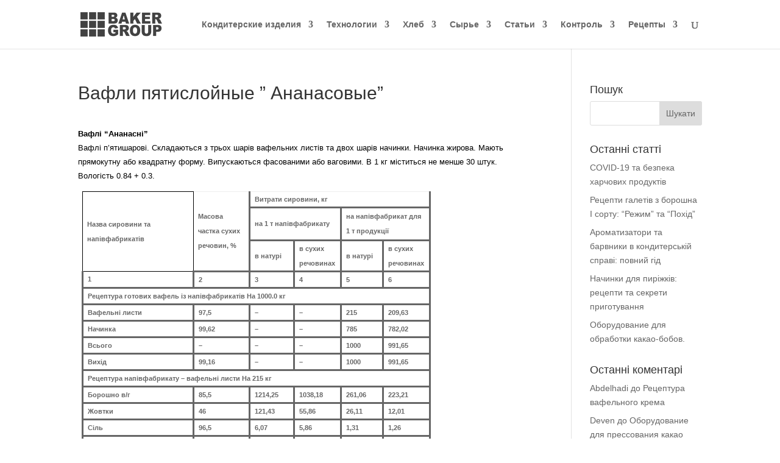

--- FILE ---
content_type: text/html; charset=UTF-8
request_url: https://en.baker-group.net/technology-and-recipes/industrial-recipes/waffles-five-layer-pineapple.html
body_size: 45533
content:
<!DOCTYPE html><html lang="uk"><head><script data-no-optimize="1" type="ec9065a2a9ddf0145c486333-text/javascript">var litespeed_docref=sessionStorage.getItem("litespeed_docref");litespeed_docref&&(Object.defineProperty(document,"referrer",{get:function(){return litespeed_docref}}),sessionStorage.removeItem("litespeed_docref"));</script> <meta charset="UTF-8" /><meta http-equiv="X-UA-Compatible" content="IE=edge"><link rel="pingback" href="https://baker-group.net/xmlrpc.php" /> <script type="litespeed/javascript">document.documentElement.className='js'</script> <meta name='robots' content='index, follow, max-image-preview:large, max-snippet:-1, max-video-preview:-1' /><title>Вафли пятислойные &quot; Ананасовые&quot; - Портал про харчове та кондитерське виробництво</title><link rel="canonical" href="https://baker-group.net/technology-and-recipes/industrial-recipes/waffles-five-layer-pineapple.html" /><meta property="og:locale" content="uk_UA" /><meta property="og:type" content="article" /><meta property="og:title" content="Вафли пятислойные &quot; Ананасовые&quot; - Портал про харчове та кондитерське виробництво" /><meta property="og:description" content="Вафлі “Ананасні”Вафлі п’ятишарові. Складаються з трьох шарів вафельних листів та двох шарів начинки. Начинка жирова. Мають прямокутну або квадратну форму. Випускаються фасованими або ваговими. В 1 кг міститься не менше 30 штук. Вологість 0.84 + 0.3. Назва сировини та напівфабрикатів Масова частка сухих речовин, % Витрати сировини, кг на 1 т напівфабрикату на напівфабрикат для [&hellip;]" /><meta property="og:url" content="https://baker-group.net/technology-and-recipes/industrial-recipes/waffles-five-layer-pineapple.html" /><meta property="og:site_name" content="Портал про харчове та кондитерське виробництво" /><meta property="article:published_time" content="2012-04-01T02:37:35+00:00" /><meta name="author" content="Ant_Z" /><meta name="twitter:card" content="summary_large_image" /><meta name="twitter:label1" content="Написано" /><meta name="twitter:data1" content="Ant_Z" /> <script type="application/ld+json" class="yoast-schema-graph">{"@context":"https://schema.org","@graph":[{"@type":"WebPage","@id":"https://baker-group.net/technology-and-recipes/industrial-recipes/waffles-five-layer-pineapple.html","url":"https://baker-group.net/technology-and-recipes/industrial-recipes/waffles-five-layer-pineapple.html","name":"Вафли пятислойные \" Ананасовые\" - Портал про харчове та кондитерське виробництво","isPartOf":{"@id":"https://baker-group.net/#website"},"datePublished":"2012-04-01T02:37:35+00:00","author":{"@id":"https://baker-group.net/#/schema/person/408d3b65f7b5dcc2f0e45edc6426a1c4"},"breadcrumb":{"@id":"https://baker-group.net/technology-and-recipes/industrial-recipes/waffles-five-layer-pineapple.html#breadcrumb"},"inLanguage":"uk","potentialAction":[{"@type":"ReadAction","target":["https://baker-group.net/technology-and-recipes/industrial-recipes/waffles-five-layer-pineapple.html"]}]},{"@type":"BreadcrumbList","@id":"https://baker-group.net/technology-and-recipes/industrial-recipes/waffles-five-layer-pineapple.html#breadcrumb","itemListElement":[{"@type":"ListItem","position":1,"name":"Главная страница","item":"https://baker-group.net/"},{"@type":"ListItem","position":2,"name":"Вафли пятислойные &#8221; Ананасовые&#8221;"}]},{"@type":"WebSite","@id":"https://baker-group.net/#website","url":"https://baker-group.net/","name":"Портал про харчове та кондитерське виробництво","description":"","alternateName":"Харчопром та Кондитерка","potentialAction":[{"@type":"SearchAction","target":{"@type":"EntryPoint","urlTemplate":"https://baker-group.net/?s={search_term_string}"},"query-input":{"@type":"PropertyValueSpecification","valueRequired":true,"valueName":"search_term_string"}}],"inLanguage":"uk"},{"@type":"Person","@id":"https://baker-group.net/#/schema/person/408d3b65f7b5dcc2f0e45edc6426a1c4","name":"Ant_Z","image":{"@type":"ImageObject","inLanguage":"uk","@id":"https://baker-group.net/#/schema/person/image/","url":"https://baker-group.net/wp-content/litespeed/avatar/3c69e78a1912533163d576bdcfbd1b75.jpg?ver=1768979090","contentUrl":"https://baker-group.net/wp-content/litespeed/avatar/3c69e78a1912533163d576bdcfbd1b75.jpg?ver=1768979090","caption":"Ant_Z"}}]}</script> <link rel='dns-prefetch' href='//baker-group.net' /><link rel='dns-prefetch' href='//www.googletagmanager.com' /><link rel='dns-prefetch' href='//fonts.googleapis.com' /><link rel='dns-prefetch' href='//pagead2.googlesyndication.com' /><link rel='dns-prefetch' href='//fundingchoicesmessages.google.com' /><meta content="Divi v.4.27.4" name="generator"/><link data-optimized="2" rel="stylesheet" href="https://baker-group.net/wp-content/litespeed/css/360c4635850defcb9cfeef26280d30c0.css?ver=e2455" /><style id='wp-block-heading-inline-css' type='text/css'>h1:where(.wp-block-heading).has-background,h2:where(.wp-block-heading).has-background,h3:where(.wp-block-heading).has-background,h4:where(.wp-block-heading).has-background,h5:where(.wp-block-heading).has-background,h6:where(.wp-block-heading).has-background{padding:1.25em 2.375em}h1.has-text-align-left[style*=writing-mode]:where([style*=vertical-lr]),h1.has-text-align-right[style*=writing-mode]:where([style*=vertical-rl]),h2.has-text-align-left[style*=writing-mode]:where([style*=vertical-lr]),h2.has-text-align-right[style*=writing-mode]:where([style*=vertical-rl]),h3.has-text-align-left[style*=writing-mode]:where([style*=vertical-lr]),h3.has-text-align-right[style*=writing-mode]:where([style*=vertical-rl]),h4.has-text-align-left[style*=writing-mode]:where([style*=vertical-lr]),h4.has-text-align-right[style*=writing-mode]:where([style*=vertical-rl]),h5.has-text-align-left[style*=writing-mode]:where([style*=vertical-lr]),h5.has-text-align-right[style*=writing-mode]:where([style*=vertical-rl]),h6.has-text-align-left[style*=writing-mode]:where([style*=vertical-lr]),h6.has-text-align-right[style*=writing-mode]:where([style*=vertical-rl]){rotate:180deg}
/*# sourceURL=https://baker-group.net/wp-includes/blocks/heading/style.min.css */</style><style id='wp-block-list-inline-css' type='text/css'>ol,ul{box-sizing:border-box}:root :where(.wp-block-list.has-background){padding:1.25em 2.375em}
/*# sourceURL=https://baker-group.net/wp-includes/blocks/list/style.min.css */</style><style id='wp-block-paragraph-inline-css' type='text/css'>.is-small-text{font-size:.875em}.is-regular-text{font-size:1em}.is-large-text{font-size:2.25em}.is-larger-text{font-size:3em}.has-drop-cap:not(:focus):first-letter{float:left;font-size:8.4em;font-style:normal;font-weight:100;line-height:.68;margin:.05em .1em 0 0;text-transform:uppercase}body.rtl .has-drop-cap:not(:focus):first-letter{float:none;margin-left:.1em}p.has-drop-cap.has-background{overflow:hidden}:root :where(p.has-background){padding:1.25em 2.375em}:where(p.has-text-color:not(.has-link-color)) a{color:inherit}p.has-text-align-left[style*="writing-mode:vertical-lr"],p.has-text-align-right[style*="writing-mode:vertical-rl"]{rotate:180deg}
/*# sourceURL=https://baker-group.net/wp-includes/blocks/paragraph/style.min.css */</style><style id='global-styles-inline-css' type='text/css'>:root{--wp--preset--aspect-ratio--square: 1;--wp--preset--aspect-ratio--4-3: 4/3;--wp--preset--aspect-ratio--3-4: 3/4;--wp--preset--aspect-ratio--3-2: 3/2;--wp--preset--aspect-ratio--2-3: 2/3;--wp--preset--aspect-ratio--16-9: 16/9;--wp--preset--aspect-ratio--9-16: 9/16;--wp--preset--color--black: #000000;--wp--preset--color--cyan-bluish-gray: #abb8c3;--wp--preset--color--white: #ffffff;--wp--preset--color--pale-pink: #f78da7;--wp--preset--color--vivid-red: #cf2e2e;--wp--preset--color--luminous-vivid-orange: #ff6900;--wp--preset--color--luminous-vivid-amber: #fcb900;--wp--preset--color--light-green-cyan: #7bdcb5;--wp--preset--color--vivid-green-cyan: #00d084;--wp--preset--color--pale-cyan-blue: #8ed1fc;--wp--preset--color--vivid-cyan-blue: #0693e3;--wp--preset--color--vivid-purple: #9b51e0;--wp--preset--gradient--vivid-cyan-blue-to-vivid-purple: linear-gradient(135deg,rgb(6,147,227) 0%,rgb(155,81,224) 100%);--wp--preset--gradient--light-green-cyan-to-vivid-green-cyan: linear-gradient(135deg,rgb(122,220,180) 0%,rgb(0,208,130) 100%);--wp--preset--gradient--luminous-vivid-amber-to-luminous-vivid-orange: linear-gradient(135deg,rgb(252,185,0) 0%,rgb(255,105,0) 100%);--wp--preset--gradient--luminous-vivid-orange-to-vivid-red: linear-gradient(135deg,rgb(255,105,0) 0%,rgb(207,46,46) 100%);--wp--preset--gradient--very-light-gray-to-cyan-bluish-gray: linear-gradient(135deg,rgb(238,238,238) 0%,rgb(169,184,195) 100%);--wp--preset--gradient--cool-to-warm-spectrum: linear-gradient(135deg,rgb(74,234,220) 0%,rgb(151,120,209) 20%,rgb(207,42,186) 40%,rgb(238,44,130) 60%,rgb(251,105,98) 80%,rgb(254,248,76) 100%);--wp--preset--gradient--blush-light-purple: linear-gradient(135deg,rgb(255,206,236) 0%,rgb(152,150,240) 100%);--wp--preset--gradient--blush-bordeaux: linear-gradient(135deg,rgb(254,205,165) 0%,rgb(254,45,45) 50%,rgb(107,0,62) 100%);--wp--preset--gradient--luminous-dusk: linear-gradient(135deg,rgb(255,203,112) 0%,rgb(199,81,192) 50%,rgb(65,88,208) 100%);--wp--preset--gradient--pale-ocean: linear-gradient(135deg,rgb(255,245,203) 0%,rgb(182,227,212) 50%,rgb(51,167,181) 100%);--wp--preset--gradient--electric-grass: linear-gradient(135deg,rgb(202,248,128) 0%,rgb(113,206,126) 100%);--wp--preset--gradient--midnight: linear-gradient(135deg,rgb(2,3,129) 0%,rgb(40,116,252) 100%);--wp--preset--font-size--small: 13px;--wp--preset--font-size--medium: 20px;--wp--preset--font-size--large: 36px;--wp--preset--font-size--x-large: 42px;--wp--preset--spacing--20: 0.44rem;--wp--preset--spacing--30: 0.67rem;--wp--preset--spacing--40: 1rem;--wp--preset--spacing--50: 1.5rem;--wp--preset--spacing--60: 2.25rem;--wp--preset--spacing--70: 3.38rem;--wp--preset--spacing--80: 5.06rem;--wp--preset--shadow--natural: 6px 6px 9px rgba(0, 0, 0, 0.2);--wp--preset--shadow--deep: 12px 12px 50px rgba(0, 0, 0, 0.4);--wp--preset--shadow--sharp: 6px 6px 0px rgba(0, 0, 0, 0.2);--wp--preset--shadow--outlined: 6px 6px 0px -3px rgb(255, 255, 255), 6px 6px rgb(0, 0, 0);--wp--preset--shadow--crisp: 6px 6px 0px rgb(0, 0, 0);}:root { --wp--style--global--content-size: 823px;--wp--style--global--wide-size: 1080px; }:where(body) { margin: 0; }.wp-site-blocks > .alignleft { float: left; margin-right: 2em; }.wp-site-blocks > .alignright { float: right; margin-left: 2em; }.wp-site-blocks > .aligncenter { justify-content: center; margin-left: auto; margin-right: auto; }:where(.is-layout-flex){gap: 0.5em;}:where(.is-layout-grid){gap: 0.5em;}.is-layout-flow > .alignleft{float: left;margin-inline-start: 0;margin-inline-end: 2em;}.is-layout-flow > .alignright{float: right;margin-inline-start: 2em;margin-inline-end: 0;}.is-layout-flow > .aligncenter{margin-left: auto !important;margin-right: auto !important;}.is-layout-constrained > .alignleft{float: left;margin-inline-start: 0;margin-inline-end: 2em;}.is-layout-constrained > .alignright{float: right;margin-inline-start: 2em;margin-inline-end: 0;}.is-layout-constrained > .aligncenter{margin-left: auto !important;margin-right: auto !important;}.is-layout-constrained > :where(:not(.alignleft):not(.alignright):not(.alignfull)){max-width: var(--wp--style--global--content-size);margin-left: auto !important;margin-right: auto !important;}.is-layout-constrained > .alignwide{max-width: var(--wp--style--global--wide-size);}body .is-layout-flex{display: flex;}.is-layout-flex{flex-wrap: wrap;align-items: center;}.is-layout-flex > :is(*, div){margin: 0;}body .is-layout-grid{display: grid;}.is-layout-grid > :is(*, div){margin: 0;}body{padding-top: 0px;padding-right: 0px;padding-bottom: 0px;padding-left: 0px;}:root :where(.wp-element-button, .wp-block-button__link){background-color: #32373c;border-width: 0;color: #fff;font-family: inherit;font-size: inherit;font-style: inherit;font-weight: inherit;letter-spacing: inherit;line-height: inherit;padding-top: calc(0.667em + 2px);padding-right: calc(1.333em + 2px);padding-bottom: calc(0.667em + 2px);padding-left: calc(1.333em + 2px);text-decoration: none;text-transform: inherit;}.has-black-color{color: var(--wp--preset--color--black) !important;}.has-cyan-bluish-gray-color{color: var(--wp--preset--color--cyan-bluish-gray) !important;}.has-white-color{color: var(--wp--preset--color--white) !important;}.has-pale-pink-color{color: var(--wp--preset--color--pale-pink) !important;}.has-vivid-red-color{color: var(--wp--preset--color--vivid-red) !important;}.has-luminous-vivid-orange-color{color: var(--wp--preset--color--luminous-vivid-orange) !important;}.has-luminous-vivid-amber-color{color: var(--wp--preset--color--luminous-vivid-amber) !important;}.has-light-green-cyan-color{color: var(--wp--preset--color--light-green-cyan) !important;}.has-vivid-green-cyan-color{color: var(--wp--preset--color--vivid-green-cyan) !important;}.has-pale-cyan-blue-color{color: var(--wp--preset--color--pale-cyan-blue) !important;}.has-vivid-cyan-blue-color{color: var(--wp--preset--color--vivid-cyan-blue) !important;}.has-vivid-purple-color{color: var(--wp--preset--color--vivid-purple) !important;}.has-black-background-color{background-color: var(--wp--preset--color--black) !important;}.has-cyan-bluish-gray-background-color{background-color: var(--wp--preset--color--cyan-bluish-gray) !important;}.has-white-background-color{background-color: var(--wp--preset--color--white) !important;}.has-pale-pink-background-color{background-color: var(--wp--preset--color--pale-pink) !important;}.has-vivid-red-background-color{background-color: var(--wp--preset--color--vivid-red) !important;}.has-luminous-vivid-orange-background-color{background-color: var(--wp--preset--color--luminous-vivid-orange) !important;}.has-luminous-vivid-amber-background-color{background-color: var(--wp--preset--color--luminous-vivid-amber) !important;}.has-light-green-cyan-background-color{background-color: var(--wp--preset--color--light-green-cyan) !important;}.has-vivid-green-cyan-background-color{background-color: var(--wp--preset--color--vivid-green-cyan) !important;}.has-pale-cyan-blue-background-color{background-color: var(--wp--preset--color--pale-cyan-blue) !important;}.has-vivid-cyan-blue-background-color{background-color: var(--wp--preset--color--vivid-cyan-blue) !important;}.has-vivid-purple-background-color{background-color: var(--wp--preset--color--vivid-purple) !important;}.has-black-border-color{border-color: var(--wp--preset--color--black) !important;}.has-cyan-bluish-gray-border-color{border-color: var(--wp--preset--color--cyan-bluish-gray) !important;}.has-white-border-color{border-color: var(--wp--preset--color--white) !important;}.has-pale-pink-border-color{border-color: var(--wp--preset--color--pale-pink) !important;}.has-vivid-red-border-color{border-color: var(--wp--preset--color--vivid-red) !important;}.has-luminous-vivid-orange-border-color{border-color: var(--wp--preset--color--luminous-vivid-orange) !important;}.has-luminous-vivid-amber-border-color{border-color: var(--wp--preset--color--luminous-vivid-amber) !important;}.has-light-green-cyan-border-color{border-color: var(--wp--preset--color--light-green-cyan) !important;}.has-vivid-green-cyan-border-color{border-color: var(--wp--preset--color--vivid-green-cyan) !important;}.has-pale-cyan-blue-border-color{border-color: var(--wp--preset--color--pale-cyan-blue) !important;}.has-vivid-cyan-blue-border-color{border-color: var(--wp--preset--color--vivid-cyan-blue) !important;}.has-vivid-purple-border-color{border-color: var(--wp--preset--color--vivid-purple) !important;}.has-vivid-cyan-blue-to-vivid-purple-gradient-background{background: var(--wp--preset--gradient--vivid-cyan-blue-to-vivid-purple) !important;}.has-light-green-cyan-to-vivid-green-cyan-gradient-background{background: var(--wp--preset--gradient--light-green-cyan-to-vivid-green-cyan) !important;}.has-luminous-vivid-amber-to-luminous-vivid-orange-gradient-background{background: var(--wp--preset--gradient--luminous-vivid-amber-to-luminous-vivid-orange) !important;}.has-luminous-vivid-orange-to-vivid-red-gradient-background{background: var(--wp--preset--gradient--luminous-vivid-orange-to-vivid-red) !important;}.has-very-light-gray-to-cyan-bluish-gray-gradient-background{background: var(--wp--preset--gradient--very-light-gray-to-cyan-bluish-gray) !important;}.has-cool-to-warm-spectrum-gradient-background{background: var(--wp--preset--gradient--cool-to-warm-spectrum) !important;}.has-blush-light-purple-gradient-background{background: var(--wp--preset--gradient--blush-light-purple) !important;}.has-blush-bordeaux-gradient-background{background: var(--wp--preset--gradient--blush-bordeaux) !important;}.has-luminous-dusk-gradient-background{background: var(--wp--preset--gradient--luminous-dusk) !important;}.has-pale-ocean-gradient-background{background: var(--wp--preset--gradient--pale-ocean) !important;}.has-electric-grass-gradient-background{background: var(--wp--preset--gradient--electric-grass) !important;}.has-midnight-gradient-background{background: var(--wp--preset--gradient--midnight) !important;}.has-small-font-size{font-size: var(--wp--preset--font-size--small) !important;}.has-medium-font-size{font-size: var(--wp--preset--font-size--medium) !important;}.has-large-font-size{font-size: var(--wp--preset--font-size--large) !important;}.has-x-large-font-size{font-size: var(--wp--preset--font-size--x-large) !important;}
/*# sourceURL=global-styles-inline-css */</style><style id='divi-style-inline-inline-css' type='text/css'>/*!
Theme Name: Divi
Theme URI: http://www.elegantthemes.com/gallery/divi/
Version: 4.27.4
Description: Smart. Flexible. Beautiful. Divi is the most powerful theme in our collection.
Author: Elegant Themes
Author URI: http://www.elegantthemes.com
License: GNU General Public License v2
License URI: http://www.gnu.org/licenses/gpl-2.0.html
*/

a,abbr,acronym,address,applet,b,big,blockquote,body,center,cite,code,dd,del,dfn,div,dl,dt,em,fieldset,font,form,h1,h2,h3,h4,h5,h6,html,i,iframe,img,ins,kbd,label,legend,li,object,ol,p,pre,q,s,samp,small,span,strike,strong,sub,sup,tt,u,ul,var{margin:0;padding:0;border:0;outline:0;font-size:100%;-ms-text-size-adjust:100%;-webkit-text-size-adjust:100%;vertical-align:baseline;background:transparent}body{line-height:1}ol,ul{list-style:none}blockquote,q{quotes:none}blockquote:after,blockquote:before,q:after,q:before{content:"";content:none}blockquote{margin:20px 0 30px;border-left:5px solid;padding-left:20px}:focus{outline:0}del{text-decoration:line-through}pre{overflow:auto;padding:10px}figure{margin:0}table{border-collapse:collapse;border-spacing:0}article,aside,footer,header,hgroup,nav,section{display:block}body{font-family:Open Sans,Arial,sans-serif;font-size:14px;color:#666;background-color:#fff;line-height:1.7em;font-weight:500;-webkit-font-smoothing:antialiased;-moz-osx-font-smoothing:grayscale}body.page-template-page-template-blank-php #page-container{padding-top:0!important}body.et_cover_background{background-size:cover!important;background-position:top!important;background-repeat:no-repeat!important;background-attachment:fixed}a{color:#2ea3f2}a,a:hover{text-decoration:none}p{padding-bottom:1em}p:not(.has-background):last-of-type{padding-bottom:0}p.et_normal_padding{padding-bottom:1em}strong{font-weight:700}cite,em,i{font-style:italic}code,pre{font-family:Courier New,monospace;margin-bottom:10px}ins{text-decoration:none}sub,sup{height:0;line-height:1;position:relative;vertical-align:baseline}sup{bottom:.8em}sub{top:.3em}dl{margin:0 0 1.5em}dl dt{font-weight:700}dd{margin-left:1.5em}blockquote p{padding-bottom:0}embed,iframe,object,video{max-width:100%}h1,h2,h3,h4,h5,h6{color:#333;padding-bottom:10px;line-height:1em;font-weight:500}h1 a,h2 a,h3 a,h4 a,h5 a,h6 a{color:inherit}h1{font-size:30px}h2{font-size:26px}h3{font-size:22px}h4{font-size:18px}h5{font-size:16px}h6{font-size:14px}input{-webkit-appearance:none}input[type=checkbox]{-webkit-appearance:checkbox}input[type=radio]{-webkit-appearance:radio}input.text,input.title,input[type=email],input[type=password],input[type=tel],input[type=text],select,textarea{background-color:#fff;border:1px solid #bbb;padding:2px;color:#4e4e4e}input.text:focus,input.title:focus,input[type=text]:focus,select:focus,textarea:focus{border-color:#2d3940;color:#3e3e3e}input.text,input.title,input[type=text],select,textarea{margin:0}textarea{padding:4px}button,input,select,textarea{font-family:inherit}img{max-width:100%;height:auto}.clear{clear:both}br.clear{margin:0;padding:0}.pagination{clear:both}#et_search_icon:hover,.et-social-icon a:hover,.et_password_protected_form .et_submit_button,.form-submit .et_pb_buttontton.alt.disabled,.nav-single a,.posted_in a{color:#2ea3f2}.et-search-form,blockquote{border-color:#2ea3f2}#main-content{background-color:#fff}.container{width:80%;max-width:1080px;margin:auto;position:relative}body:not(.et-tb) #main-content .container,body:not(.et-tb-has-header) #main-content .container{padding-top:58px}.et_full_width_page #main-content .container:before{display:none}.main_title{margin-bottom:20px}.et_password_protected_form .et_submit_button:hover,.form-submit .et_pb_button:hover{background:rgba(0,0,0,.05)}.et_button_icon_visible .et_pb_button{padding-right:2em;padding-left:.7em}.et_button_icon_visible .et_pb_button:after{opacity:1;margin-left:0}.et_button_left .et_pb_button:hover:after{left:.15em}.et_button_left .et_pb_button:after{margin-left:0;left:1em}.et_button_icon_visible.et_button_left .et_pb_button,.et_button_left .et_pb_button:hover,.et_button_left .et_pb_module .et_pb_button:hover{padding-left:2em;padding-right:.7em}.et_button_icon_visible.et_button_left .et_pb_button:after,.et_button_left .et_pb_button:hover:after{left:.15em}.et_password_protected_form .et_submit_button:hover,.form-submit .et_pb_button:hover{padding:.3em 1em}.et_button_no_icon .et_pb_button:after{display:none}.et_button_no_icon.et_button_icon_visible.et_button_left .et_pb_button,.et_button_no_icon.et_button_left .et_pb_button:hover,.et_button_no_icon .et_pb_button,.et_button_no_icon .et_pb_button:hover{padding:.3em 1em!important}.et_button_custom_icon .et_pb_button:after{line-height:1.7em}.et_button_custom_icon.et_button_icon_visible .et_pb_button:after,.et_button_custom_icon .et_pb_button:hover:after{margin-left:.3em}#left-area .post_format-post-format-gallery .wp-block-gallery:first-of-type{padding:0;margin-bottom:-16px}.entry-content table:not(.variations){border:1px solid #eee;margin:0 0 15px;text-align:left;width:100%}.entry-content thead th,.entry-content tr th{color:#555;font-weight:700;padding:9px 24px}.entry-content tr td{border-top:1px solid #eee;padding:6px 24px}#left-area ul,.entry-content ul,.et-l--body ul,.et-l--footer ul,.et-l--header ul{list-style-type:disc;padding:0 0 23px 1em;line-height:26px}#left-area ol,.entry-content ol,.et-l--body ol,.et-l--footer ol,.et-l--header ol{list-style-type:decimal;list-style-position:inside;padding:0 0 23px;line-height:26px}#left-area ul li ul,.entry-content ul li ol{padding:2px 0 2px 20px}#left-area ol li ul,.entry-content ol li ol,.et-l--body ol li ol,.et-l--footer ol li ol,.et-l--header ol li ol{padding:2px 0 2px 35px}#left-area ul.wp-block-gallery{display:-webkit-box;display:-ms-flexbox;display:flex;-ms-flex-wrap:wrap;flex-wrap:wrap;list-style-type:none;padding:0}#left-area ul.products{padding:0!important;line-height:1.7!important;list-style:none!important}.gallery-item a{display:block}.gallery-caption,.gallery-item a{width:90%}#wpadminbar{z-index:100001}#left-area .post-meta{font-size:14px;padding-bottom:15px}#left-area .post-meta a{text-decoration:none;color:#666}#left-area .et_featured_image{padding-bottom:7px}.single .post{padding-bottom:25px}body.single .et_audio_content{margin-bottom:-6px}.nav-single a{text-decoration:none;color:#2ea3f2;font-size:14px;font-weight:400}.nav-previous{float:left}.nav-next{float:right}.et_password_protected_form p input{background-color:#eee;border:none!important;width:100%!important;border-radius:0!important;font-size:14px;color:#999!important;padding:16px!important;-webkit-box-sizing:border-box;box-sizing:border-box}.et_password_protected_form label{display:none}.et_password_protected_form .et_submit_button{font-family:inherit;display:block;float:right;margin:8px auto 0;cursor:pointer}.post-password-required p.nocomments.container{max-width:100%}.post-password-required p.nocomments.container:before{display:none}.aligncenter,div.post .new-post .aligncenter{display:block;margin-left:auto;margin-right:auto}.wp-caption{border:1px solid #ddd;text-align:center;background-color:#f3f3f3;margin-bottom:10px;max-width:96%;padding:8px}.wp-caption.alignleft{margin:0 30px 20px 0}.wp-caption.alignright{margin:0 0 20px 30px}.wp-caption img{margin:0;padding:0;border:0}.wp-caption p.wp-caption-text{font-size:12px;padding:0 4px 5px;margin:0}.alignright{float:right}.alignleft{float:left}img.alignleft{display:inline;float:left;margin-right:15px}img.alignright{display:inline;float:right;margin-left:15px}.page.et_pb_pagebuilder_layout #main-content{background-color:transparent}body #main-content .et_builder_inner_content>h1,body #main-content .et_builder_inner_content>h2,body #main-content .et_builder_inner_content>h3,body #main-content .et_builder_inner_content>h4,body #main-content .et_builder_inner_content>h5,body #main-content .et_builder_inner_content>h6{line-height:1.4em}body #main-content .et_builder_inner_content>p{line-height:1.7em}.wp-block-pullquote{margin:20px 0 30px}.wp-block-pullquote.has-background blockquote{border-left:none}.wp-block-group.has-background{padding:1.5em 1.5em .5em}@media (min-width:981px){#left-area{width:79.125%;padding-bottom:23px}#main-content .container:before{content:"";position:absolute;top:0;height:100%;width:1px;background-color:#e2e2e2}.et_full_width_page #left-area,.et_no_sidebar #left-area{float:none;width:100%!important}.et_full_width_page #left-area{padding-bottom:0}.et_no_sidebar #main-content .container:before{display:none}}@media (max-width:980px){#page-container{padding-top:80px}.et-tb #page-container,.et-tb-has-header #page-container{padding-top:0!important}#left-area,#sidebar{width:100%!important}#main-content .container:before{display:none!important}.et_full_width_page .et_gallery_item:nth-child(4n+1){clear:none}}@media print{#page-container{padding-top:0!important}}#wp-admin-bar-et-use-visual-builder a:before{font-family:ETmodules!important;content:"\e625";font-size:30px!important;width:28px;margin-top:-3px;color:#974df3!important}#wp-admin-bar-et-use-visual-builder:hover a:before{color:#fff!important}#wp-admin-bar-et-use-visual-builder:hover a,#wp-admin-bar-et-use-visual-builder a:hover{transition:background-color .5s ease;-webkit-transition:background-color .5s ease;-moz-transition:background-color .5s ease;background-color:#7e3bd0!important;color:#fff!important}* html .clearfix,:first-child+html .clearfix{zoom:1}.iphone .et_pb_section_video_bg video::-webkit-media-controls-start-playback-button{display:none!important;-webkit-appearance:none}.et_mobile_device .et_pb_section_parallax .et_pb_parallax_css{background-attachment:scroll}.et-social-facebook a.icon:before{content:"\e093"}.et-social-twitter a.icon:before{content:"\e094"}.et-social-google-plus a.icon:before{content:"\e096"}.et-social-instagram a.icon:before{content:"\e09a"}.et-social-rss a.icon:before{content:"\e09e"}.ai1ec-single-event:after{content:" ";display:table;clear:both}.evcal_event_details .evcal_evdata_cell .eventon_details_shading_bot.eventon_details_shading_bot{z-index:3}.wp-block-divi-layout{margin-bottom:1em}*{-webkit-box-sizing:border-box;box-sizing:border-box}#et-info-email:before,#et-info-phone:before,#et_search_icon:before,.comment-reply-link:after,.et-cart-info span:before,.et-pb-arrow-next:before,.et-pb-arrow-prev:before,.et-social-icon a:before,.et_audio_container .mejs-playpause-button button:before,.et_audio_container .mejs-volume-button button:before,.et_overlay:before,.et_password_protected_form .et_submit_button:after,.et_pb_button:after,.et_pb_contact_reset:after,.et_pb_contact_submit:after,.et_pb_font_icon:before,.et_pb_newsletter_button:after,.et_pb_pricing_table_button:after,.et_pb_promo_button:after,.et_pb_testimonial:before,.et_pb_toggle_title:before,.form-submit .et_pb_button:after,.mobile_menu_bar:before,a.et_pb_more_button:after{font-family:ETmodules!important;speak:none;font-style:normal;font-weight:400;-webkit-font-feature-settings:normal;font-feature-settings:normal;font-variant:normal;text-transform:none;line-height:1;-webkit-font-smoothing:antialiased;-moz-osx-font-smoothing:grayscale;text-shadow:0 0;direction:ltr}.et-pb-icon,.et_pb_custom_button_icon.et_pb_button:after,.et_pb_login .et_pb_custom_button_icon.et_pb_button:after,.et_pb_woo_custom_button_icon .button.et_pb_custom_button_icon.et_pb_button:after,.et_pb_woo_custom_button_icon .button.et_pb_custom_button_icon.et_pb_button:hover:after{content:attr(data-icon)}.et-pb-icon{font-family:ETmodules;speak:none;font-weight:400;-webkit-font-feature-settings:normal;font-feature-settings:normal;font-variant:normal;text-transform:none;line-height:1;-webkit-font-smoothing:antialiased;font-size:96px;font-style:normal;display:inline-block;-webkit-box-sizing:border-box;box-sizing:border-box;direction:ltr}#et-ajax-saving{display:none;-webkit-transition:background .3s,-webkit-box-shadow .3s;transition:background .3s,-webkit-box-shadow .3s;transition:background .3s,box-shadow .3s;transition:background .3s,box-shadow .3s,-webkit-box-shadow .3s;-webkit-box-shadow:rgba(0,139,219,.247059) 0 0 60px;box-shadow:0 0 60px rgba(0,139,219,.247059);position:fixed;top:50%;left:50%;width:50px;height:50px;background:#fff;border-radius:50px;margin:-25px 0 0 -25px;z-index:999999;text-align:center}#et-ajax-saving img{margin:9px}.et-safe-mode-indicator,.et-safe-mode-indicator:focus,.et-safe-mode-indicator:hover{-webkit-box-shadow:0 5px 10px rgba(41,196,169,.15);box-shadow:0 5px 10px rgba(41,196,169,.15);background:#29c4a9;color:#fff;font-size:14px;font-weight:600;padding:12px;line-height:16px;border-radius:3px;position:fixed;bottom:30px;right:30px;z-index:999999;text-decoration:none;font-family:Open Sans,sans-serif;-webkit-font-smoothing:antialiased;-moz-osx-font-smoothing:grayscale}.et_pb_button{font-size:20px;font-weight:500;padding:.3em 1em;line-height:1.7em!important;background-color:transparent;background-size:cover;background-position:50%;background-repeat:no-repeat;border:2px solid;border-radius:3px;-webkit-transition-duration:.2s;transition-duration:.2s;-webkit-transition-property:all!important;transition-property:all!important}.et_pb_button,.et_pb_button_inner{position:relative}.et_pb_button:hover,.et_pb_module .et_pb_button:hover{border:2px solid transparent;padding:.3em 2em .3em .7em}.et_pb_button:hover{background-color:hsla(0,0%,100%,.2)}.et_pb_bg_layout_light.et_pb_button:hover,.et_pb_bg_layout_light .et_pb_button:hover{background-color:rgba(0,0,0,.05)}.et_pb_button:after,.et_pb_button:before{font-size:32px;line-height:1em;content:"\35";opacity:0;position:absolute;margin-left:-1em;-webkit-transition:all .2s;transition:all .2s;text-transform:none;-webkit-font-feature-settings:"kern" off;font-feature-settings:"kern" off;font-variant:none;font-style:normal;font-weight:400;text-shadow:none}.et_pb_button.et_hover_enabled:hover:after,.et_pb_button.et_pb_hovered:hover:after{-webkit-transition:none!important;transition:none!important}.et_pb_button:before{display:none}.et_pb_button:hover:after{opacity:1;margin-left:0}.et_pb_column_1_3 h1,.et_pb_column_1_4 h1,.et_pb_column_1_5 h1,.et_pb_column_1_6 h1,.et_pb_column_2_5 h1{font-size:26px}.et_pb_column_1_3 h2,.et_pb_column_1_4 h2,.et_pb_column_1_5 h2,.et_pb_column_1_6 h2,.et_pb_column_2_5 h2{font-size:23px}.et_pb_column_1_3 h3,.et_pb_column_1_4 h3,.et_pb_column_1_5 h3,.et_pb_column_1_6 h3,.et_pb_column_2_5 h3{font-size:20px}.et_pb_column_1_3 h4,.et_pb_column_1_4 h4,.et_pb_column_1_5 h4,.et_pb_column_1_6 h4,.et_pb_column_2_5 h4{font-size:18px}.et_pb_column_1_3 h5,.et_pb_column_1_4 h5,.et_pb_column_1_5 h5,.et_pb_column_1_6 h5,.et_pb_column_2_5 h5{font-size:16px}.et_pb_column_1_3 h6,.et_pb_column_1_4 h6,.et_pb_column_1_5 h6,.et_pb_column_1_6 h6,.et_pb_column_2_5 h6{font-size:15px}.et_pb_bg_layout_dark,.et_pb_bg_layout_dark h1,.et_pb_bg_layout_dark h2,.et_pb_bg_layout_dark h3,.et_pb_bg_layout_dark h4,.et_pb_bg_layout_dark h5,.et_pb_bg_layout_dark h6{color:#fff!important}.et_pb_module.et_pb_text_align_left{text-align:left}.et_pb_module.et_pb_text_align_center{text-align:center}.et_pb_module.et_pb_text_align_right{text-align:right}.et_pb_module.et_pb_text_align_justified{text-align:justify}.clearfix:after{visibility:hidden;display:block;font-size:0;content:" ";clear:both;height:0}.et_pb_bg_layout_light .et_pb_more_button{color:#2ea3f2}.et_builder_inner_content{position:relative;z-index:1}header .et_builder_inner_content{z-index:2}.et_pb_css_mix_blend_mode_passthrough{mix-blend-mode:unset!important}.et_pb_image_container{margin:-20px -20px 29px}.et_pb_module_inner{position:relative}.et_hover_enabled_preview{z-index:2}.et_hover_enabled:hover{position:relative;z-index:2}.et_pb_all_tabs,.et_pb_module,.et_pb_posts_nav a,.et_pb_tab,.et_pb_with_background{position:relative;background-size:cover;background-position:50%;background-repeat:no-repeat}.et_pb_background_mask,.et_pb_background_pattern{bottom:0;left:0;position:absolute;right:0;top:0}.et_pb_background_mask{background-size:calc(100% + 2px) calc(100% + 2px);background-repeat:no-repeat;background-position:50%;overflow:hidden}.et_pb_background_pattern{background-position:0 0;background-repeat:repeat}.et_pb_with_border{position:relative;border:0 solid #333}.post-password-required .et_pb_row{padding:0;width:100%}.post-password-required .et_password_protected_form{min-height:0}body.et_pb_pagebuilder_layout.et_pb_show_title .post-password-required .et_password_protected_form h1,body:not(.et_pb_pagebuilder_layout) .post-password-required .et_password_protected_form h1{display:none}.et_pb_no_bg{padding:0!important}.et_overlay.et_pb_inline_icon:before,.et_pb_inline_icon:before{content:attr(data-icon)}.et_pb_more_button{color:inherit;text-shadow:none;text-decoration:none;display:inline-block;margin-top:20px}.et_parallax_bg_wrap{overflow:hidden;position:absolute;top:0;right:0;bottom:0;left:0}.et_parallax_bg{background-repeat:no-repeat;background-position:top;background-size:cover;position:absolute;bottom:0;left:0;width:100%;height:100%;display:block}.et_parallax_bg.et_parallax_bg__hover,.et_parallax_bg.et_parallax_bg_phone,.et_parallax_bg.et_parallax_bg_tablet,.et_parallax_gradient.et_parallax_gradient__hover,.et_parallax_gradient.et_parallax_gradient_phone,.et_parallax_gradient.et_parallax_gradient_tablet,.et_pb_section_parallax_hover:hover .et_parallax_bg:not(.et_parallax_bg__hover),.et_pb_section_parallax_hover:hover .et_parallax_gradient:not(.et_parallax_gradient__hover){display:none}.et_pb_section_parallax_hover:hover .et_parallax_bg.et_parallax_bg__hover,.et_pb_section_parallax_hover:hover .et_parallax_gradient.et_parallax_gradient__hover{display:block}.et_parallax_gradient{bottom:0;display:block;left:0;position:absolute;right:0;top:0}.et_pb_module.et_pb_section_parallax,.et_pb_posts_nav a.et_pb_section_parallax,.et_pb_tab.et_pb_section_parallax{position:relative}.et_pb_section_parallax .et_pb_parallax_css,.et_pb_slides .et_parallax_bg.et_pb_parallax_css{background-attachment:fixed}body.et-bfb .et_pb_section_parallax .et_pb_parallax_css,body.et-bfb .et_pb_slides .et_parallax_bg.et_pb_parallax_css{background-attachment:scroll;bottom:auto}.et_pb_section_parallax.et_pb_column .et_pb_module,.et_pb_section_parallax.et_pb_row .et_pb_column,.et_pb_section_parallax.et_pb_row .et_pb_module{z-index:9;position:relative}.et_pb_more_button:hover:after{opacity:1;margin-left:0}.et_pb_preload .et_pb_section_video_bg,.et_pb_preload>div{visibility:hidden}.et_pb_preload,.et_pb_section.et_pb_section_video.et_pb_preload{position:relative;background:#464646!important}.et_pb_preload:before{content:"";position:absolute;top:50%;left:50%;background:url(https://baker-group.net/wp-content/themes/Divi/includes/builder/styles/images/preloader.gif) no-repeat;border-radius:32px;width:32px;height:32px;margin:-16px 0 0 -16px}.box-shadow-overlay{position:absolute;top:0;left:0;width:100%;height:100%;z-index:10;pointer-events:none}.et_pb_section>.box-shadow-overlay~.et_pb_row{z-index:11}body.safari .section_has_divider{will-change:transform}.et_pb_row>.box-shadow-overlay{z-index:8}.has-box-shadow-overlay{position:relative}.et_clickable{cursor:pointer}.screen-reader-text{border:0;clip:rect(1px,1px,1px,1px);-webkit-clip-path:inset(50%);clip-path:inset(50%);height:1px;margin:-1px;overflow:hidden;padding:0;position:absolute!important;width:1px;word-wrap:normal!important}.et_multi_view_hidden,.et_multi_view_hidden_image{display:none!important}@keyframes multi-view-image-fade{0%{opacity:0}10%{opacity:.1}20%{opacity:.2}30%{opacity:.3}40%{opacity:.4}50%{opacity:.5}60%{opacity:.6}70%{opacity:.7}80%{opacity:.8}90%{opacity:.9}to{opacity:1}}.et_multi_view_image__loading{visibility:hidden}.et_multi_view_image__loaded{-webkit-animation:multi-view-image-fade .5s;animation:multi-view-image-fade .5s}#et-pb-motion-effects-offset-tracker{visibility:hidden!important;opacity:0;position:absolute;top:0;left:0}.et-pb-before-scroll-animation{opacity:0}header.et-l.et-l--header:after{clear:both;display:block;content:""}.et_pb_module{-webkit-animation-timing-function:linear;animation-timing-function:linear;-webkit-animation-duration:.2s;animation-duration:.2s}@-webkit-keyframes fadeBottom{0%{opacity:0;-webkit-transform:translateY(10%);transform:translateY(10%)}to{opacity:1;-webkit-transform:translateY(0);transform:translateY(0)}}@keyframes fadeBottom{0%{opacity:0;-webkit-transform:translateY(10%);transform:translateY(10%)}to{opacity:1;-webkit-transform:translateY(0);transform:translateY(0)}}@-webkit-keyframes fadeLeft{0%{opacity:0;-webkit-transform:translateX(-10%);transform:translateX(-10%)}to{opacity:1;-webkit-transform:translateX(0);transform:translateX(0)}}@keyframes fadeLeft{0%{opacity:0;-webkit-transform:translateX(-10%);transform:translateX(-10%)}to{opacity:1;-webkit-transform:translateX(0);transform:translateX(0)}}@-webkit-keyframes fadeRight{0%{opacity:0;-webkit-transform:translateX(10%);transform:translateX(10%)}to{opacity:1;-webkit-transform:translateX(0);transform:translateX(0)}}@keyframes fadeRight{0%{opacity:0;-webkit-transform:translateX(10%);transform:translateX(10%)}to{opacity:1;-webkit-transform:translateX(0);transform:translateX(0)}}@-webkit-keyframes fadeTop{0%{opacity:0;-webkit-transform:translateY(-10%);transform:translateY(-10%)}to{opacity:1;-webkit-transform:translateX(0);transform:translateX(0)}}@keyframes fadeTop{0%{opacity:0;-webkit-transform:translateY(-10%);transform:translateY(-10%)}to{opacity:1;-webkit-transform:translateX(0);transform:translateX(0)}}@-webkit-keyframes fadeIn{0%{opacity:0}to{opacity:1}}@keyframes fadeIn{0%{opacity:0}to{opacity:1}}.et-waypoint:not(.et_pb_counters){opacity:0}@media (min-width:981px){.et_pb_section.et_section_specialty div.et_pb_row .et_pb_column .et_pb_column .et_pb_module.et-last-child,.et_pb_section.et_section_specialty div.et_pb_row .et_pb_column .et_pb_column .et_pb_module:last-child,.et_pb_section.et_section_specialty div.et_pb_row .et_pb_column .et_pb_row_inner .et_pb_column .et_pb_module.et-last-child,.et_pb_section.et_section_specialty div.et_pb_row .et_pb_column .et_pb_row_inner .et_pb_column .et_pb_module:last-child,.et_pb_section div.et_pb_row .et_pb_column .et_pb_module.et-last-child,.et_pb_section div.et_pb_row .et_pb_column .et_pb_module:last-child{margin-bottom:0}}@media (max-width:980px){.et_overlay.et_pb_inline_icon_tablet:before,.et_pb_inline_icon_tablet:before{content:attr(data-icon-tablet)}.et_parallax_bg.et_parallax_bg_tablet_exist,.et_parallax_gradient.et_parallax_gradient_tablet_exist{display:none}.et_parallax_bg.et_parallax_bg_tablet,.et_parallax_gradient.et_parallax_gradient_tablet{display:block}.et_pb_column .et_pb_module{margin-bottom:30px}.et_pb_row .et_pb_column .et_pb_module.et-last-child,.et_pb_row .et_pb_column .et_pb_module:last-child,.et_section_specialty .et_pb_row .et_pb_column .et_pb_module.et-last-child,.et_section_specialty .et_pb_row .et_pb_column .et_pb_module:last-child{margin-bottom:0}.et_pb_more_button{display:inline-block!important}.et_pb_bg_layout_light_tablet.et_pb_button,.et_pb_bg_layout_light_tablet.et_pb_module.et_pb_button,.et_pb_bg_layout_light_tablet .et_pb_more_button{color:#2ea3f2}.et_pb_bg_layout_light_tablet .et_pb_forgot_password a{color:#666}.et_pb_bg_layout_light_tablet h1,.et_pb_bg_layout_light_tablet h2,.et_pb_bg_layout_light_tablet h3,.et_pb_bg_layout_light_tablet h4,.et_pb_bg_layout_light_tablet h5,.et_pb_bg_layout_light_tablet h6{color:#333!important}.et_pb_module .et_pb_bg_layout_light_tablet.et_pb_button{color:#2ea3f2!important}.et_pb_bg_layout_light_tablet{color:#666!important}.et_pb_bg_layout_dark_tablet,.et_pb_bg_layout_dark_tablet h1,.et_pb_bg_layout_dark_tablet h2,.et_pb_bg_layout_dark_tablet h3,.et_pb_bg_layout_dark_tablet h4,.et_pb_bg_layout_dark_tablet h5,.et_pb_bg_layout_dark_tablet h6{color:#fff!important}.et_pb_bg_layout_dark_tablet.et_pb_button,.et_pb_bg_layout_dark_tablet.et_pb_module.et_pb_button,.et_pb_bg_layout_dark_tablet .et_pb_more_button{color:inherit}.et_pb_bg_layout_dark_tablet .et_pb_forgot_password a{color:#fff}.et_pb_module.et_pb_text_align_left-tablet{text-align:left}.et_pb_module.et_pb_text_align_center-tablet{text-align:center}.et_pb_module.et_pb_text_align_right-tablet{text-align:right}.et_pb_module.et_pb_text_align_justified-tablet{text-align:justify}}@media (max-width:767px){.et_pb_more_button{display:inline-block!important}.et_overlay.et_pb_inline_icon_phone:before,.et_pb_inline_icon_phone:before{content:attr(data-icon-phone)}.et_parallax_bg.et_parallax_bg_phone_exist,.et_parallax_gradient.et_parallax_gradient_phone_exist{display:none}.et_parallax_bg.et_parallax_bg_phone,.et_parallax_gradient.et_parallax_gradient_phone{display:block}.et-hide-mobile{display:none!important}.et_pb_bg_layout_light_phone.et_pb_button,.et_pb_bg_layout_light_phone.et_pb_module.et_pb_button,.et_pb_bg_layout_light_phone .et_pb_more_button{color:#2ea3f2}.et_pb_bg_layout_light_phone .et_pb_forgot_password a{color:#666}.et_pb_bg_layout_light_phone h1,.et_pb_bg_layout_light_phone h2,.et_pb_bg_layout_light_phone h3,.et_pb_bg_layout_light_phone h4,.et_pb_bg_layout_light_phone h5,.et_pb_bg_layout_light_phone h6{color:#333!important}.et_pb_module .et_pb_bg_layout_light_phone.et_pb_button{color:#2ea3f2!important}.et_pb_bg_layout_light_phone{color:#666!important}.et_pb_bg_layout_dark_phone,.et_pb_bg_layout_dark_phone h1,.et_pb_bg_layout_dark_phone h2,.et_pb_bg_layout_dark_phone h3,.et_pb_bg_layout_dark_phone h4,.et_pb_bg_layout_dark_phone h5,.et_pb_bg_layout_dark_phone h6{color:#fff!important}.et_pb_bg_layout_dark_phone.et_pb_button,.et_pb_bg_layout_dark_phone.et_pb_module.et_pb_button,.et_pb_bg_layout_dark_phone .et_pb_more_button{color:inherit}.et_pb_module .et_pb_bg_layout_dark_phone.et_pb_button{color:#fff!important}.et_pb_bg_layout_dark_phone .et_pb_forgot_password a{color:#fff}.et_pb_module.et_pb_text_align_left-phone{text-align:left}.et_pb_module.et_pb_text_align_center-phone{text-align:center}.et_pb_module.et_pb_text_align_right-phone{text-align:right}.et_pb_module.et_pb_text_align_justified-phone{text-align:justify}}@media (max-width:479px){a.et_pb_more_button{display:block}}@media (min-width:768px) and (max-width:980px){[data-et-multi-view-load-tablet-hidden=true]:not(.et_multi_view_swapped){display:none!important}}@media (max-width:767px){[data-et-multi-view-load-phone-hidden=true]:not(.et_multi_view_swapped){display:none!important}}.et_pb_menu.et_pb_menu--style-inline_centered_logo .et_pb_menu__menu nav ul{-webkit-box-pack:center;-ms-flex-pack:center;justify-content:center}@-webkit-keyframes multi-view-image-fade{0%{-webkit-transform:scale(1);transform:scale(1);opacity:1}50%{-webkit-transform:scale(1.01);transform:scale(1.01);opacity:1}to{-webkit-transform:scale(1);transform:scale(1);opacity:1}}
/*# sourceURL=divi-style-inline-inline-css */</style><style id='divi-dynamic-critical-inline-css' type='text/css'>@font-face{font-family:ETmodules;font-display:block;src:url(//baker-group.net/wp-content/themes/Divi/core/admin/fonts/modules/base/modules.eot);src:url(//baker-group.net/wp-content/themes/Divi/core/admin/fonts/modules/base/modules.eot?#iefix) format("embedded-opentype"),url(//baker-group.net/wp-content/themes/Divi/core/admin/fonts/modules/base/modules.woff) format("woff"),url(//baker-group.net/wp-content/themes/Divi/core/admin/fonts/modules/base/modules.ttf) format("truetype"),url(//baker-group.net/wp-content/themes/Divi/core/admin/fonts/modules/base/modules.svg#ETmodules) format("svg");font-weight:400;font-style:normal}
.et_audio_content,.et_link_content,.et_quote_content{background-color:#2ea3f2}.et_pb_post .et-pb-controllers a{margin-bottom:10px}.format-gallery .et-pb-controllers{bottom:0}.et_pb_blog_grid .et_audio_content{margin-bottom:19px}.et_pb_row .et_pb_blog_grid .et_pb_post .et_pb_slide{min-height:180px}.et_audio_content .wp-block-audio{margin:0;padding:0}.et_audio_content h2{line-height:44px}.et_pb_column_1_2 .et_audio_content h2,.et_pb_column_1_3 .et_audio_content h2,.et_pb_column_1_4 .et_audio_content h2,.et_pb_column_1_5 .et_audio_content h2,.et_pb_column_1_6 .et_audio_content h2,.et_pb_column_2_5 .et_audio_content h2,.et_pb_column_3_5 .et_audio_content h2,.et_pb_column_3_8 .et_audio_content h2{margin-bottom:9px;margin-top:0}.et_pb_column_1_2 .et_audio_content,.et_pb_column_3_5 .et_audio_content{padding:35px 40px}.et_pb_column_1_2 .et_audio_content h2,.et_pb_column_3_5 .et_audio_content h2{line-height:32px}.et_pb_column_1_3 .et_audio_content,.et_pb_column_1_4 .et_audio_content,.et_pb_column_1_5 .et_audio_content,.et_pb_column_1_6 .et_audio_content,.et_pb_column_2_5 .et_audio_content,.et_pb_column_3_8 .et_audio_content{padding:35px 20px}.et_pb_column_1_3 .et_audio_content h2,.et_pb_column_1_4 .et_audio_content h2,.et_pb_column_1_5 .et_audio_content h2,.et_pb_column_1_6 .et_audio_content h2,.et_pb_column_2_5 .et_audio_content h2,.et_pb_column_3_8 .et_audio_content h2{font-size:18px;line-height:26px}article.et_pb_has_overlay .et_pb_blog_image_container{position:relative}.et_pb_post>.et_main_video_container{position:relative;margin-bottom:30px}.et_pb_post .et_pb_video_overlay .et_pb_video_play{color:#fff}.et_pb_post .et_pb_video_overlay_hover:hover{background:rgba(0,0,0,.6)}.et_audio_content,.et_link_content,.et_quote_content{text-align:center;word-wrap:break-word;position:relative;padding:50px 60px}.et_audio_content h2,.et_link_content a.et_link_main_url,.et_link_content h2,.et_quote_content blockquote cite,.et_quote_content blockquote p{color:#fff!important}.et_quote_main_link{position:absolute;text-indent:-9999px;width:100%;height:100%;display:block;top:0;left:0}.et_quote_content blockquote{padding:0;margin:0;border:none}.et_audio_content h2,.et_link_content h2,.et_quote_content blockquote p{margin-top:0}.et_audio_content h2{margin-bottom:20px}.et_audio_content h2,.et_link_content h2,.et_quote_content blockquote p{line-height:44px}.et_link_content a.et_link_main_url,.et_quote_content blockquote cite{font-size:18px;font-weight:200}.et_quote_content blockquote cite{font-style:normal}.et_pb_column_2_3 .et_quote_content{padding:50px 42px 45px}.et_pb_column_2_3 .et_audio_content,.et_pb_column_2_3 .et_link_content{padding:40px 40px 45px}.et_pb_column_1_2 .et_audio_content,.et_pb_column_1_2 .et_link_content,.et_pb_column_1_2 .et_quote_content,.et_pb_column_3_5 .et_audio_content,.et_pb_column_3_5 .et_link_content,.et_pb_column_3_5 .et_quote_content{padding:35px 40px}.et_pb_column_1_2 .et_quote_content blockquote p,.et_pb_column_3_5 .et_quote_content blockquote p{font-size:26px;line-height:32px}.et_pb_column_1_2 .et_audio_content h2,.et_pb_column_1_2 .et_link_content h2,.et_pb_column_3_5 .et_audio_content h2,.et_pb_column_3_5 .et_link_content h2{line-height:32px}.et_pb_column_1_2 .et_link_content a.et_link_main_url,.et_pb_column_1_2 .et_quote_content blockquote cite,.et_pb_column_3_5 .et_link_content a.et_link_main_url,.et_pb_column_3_5 .et_quote_content blockquote cite{font-size:14px}.et_pb_column_1_3 .et_quote_content,.et_pb_column_1_4 .et_quote_content,.et_pb_column_1_5 .et_quote_content,.et_pb_column_1_6 .et_quote_content,.et_pb_column_2_5 .et_quote_content,.et_pb_column_3_8 .et_quote_content{padding:35px 30px 32px}.et_pb_column_1_3 .et_audio_content,.et_pb_column_1_3 .et_link_content,.et_pb_column_1_4 .et_audio_content,.et_pb_column_1_4 .et_link_content,.et_pb_column_1_5 .et_audio_content,.et_pb_column_1_5 .et_link_content,.et_pb_column_1_6 .et_audio_content,.et_pb_column_1_6 .et_link_content,.et_pb_column_2_5 .et_audio_content,.et_pb_column_2_5 .et_link_content,.et_pb_column_3_8 .et_audio_content,.et_pb_column_3_8 .et_link_content{padding:35px 20px}.et_pb_column_1_3 .et_audio_content h2,.et_pb_column_1_3 .et_link_content h2,.et_pb_column_1_3 .et_quote_content blockquote p,.et_pb_column_1_4 .et_audio_content h2,.et_pb_column_1_4 .et_link_content h2,.et_pb_column_1_4 .et_quote_content blockquote p,.et_pb_column_1_5 .et_audio_content h2,.et_pb_column_1_5 .et_link_content h2,.et_pb_column_1_5 .et_quote_content blockquote p,.et_pb_column_1_6 .et_audio_content h2,.et_pb_column_1_6 .et_link_content h2,.et_pb_column_1_6 .et_quote_content blockquote p,.et_pb_column_2_5 .et_audio_content h2,.et_pb_column_2_5 .et_link_content h2,.et_pb_column_2_5 .et_quote_content blockquote p,.et_pb_column_3_8 .et_audio_content h2,.et_pb_column_3_8 .et_link_content h2,.et_pb_column_3_8 .et_quote_content blockquote p{font-size:18px;line-height:26px}.et_pb_column_1_3 .et_link_content a.et_link_main_url,.et_pb_column_1_3 .et_quote_content blockquote cite,.et_pb_column_1_4 .et_link_content a.et_link_main_url,.et_pb_column_1_4 .et_quote_content blockquote cite,.et_pb_column_1_5 .et_link_content a.et_link_main_url,.et_pb_column_1_5 .et_quote_content blockquote cite,.et_pb_column_1_6 .et_link_content a.et_link_main_url,.et_pb_column_1_6 .et_quote_content blockquote cite,.et_pb_column_2_5 .et_link_content a.et_link_main_url,.et_pb_column_2_5 .et_quote_content blockquote cite,.et_pb_column_3_8 .et_link_content a.et_link_main_url,.et_pb_column_3_8 .et_quote_content blockquote cite{font-size:14px}.et_pb_post .et_pb_gallery_post_type .et_pb_slide{min-height:500px;background-size:cover!important;background-position:top}.format-gallery .et_pb_slider.gallery-not-found .et_pb_slide{-webkit-box-shadow:inset 0 0 10px rgba(0,0,0,.1);box-shadow:inset 0 0 10px rgba(0,0,0,.1)}.format-gallery .et_pb_slider:hover .et-pb-arrow-prev{left:0}.format-gallery .et_pb_slider:hover .et-pb-arrow-next{right:0}.et_pb_post>.et_pb_slider{margin-bottom:30px}.et_pb_column_3_4 .et_pb_post .et_pb_slide{min-height:442px}.et_pb_column_2_3 .et_pb_post .et_pb_slide{min-height:390px}.et_pb_column_1_2 .et_pb_post .et_pb_slide,.et_pb_column_3_5 .et_pb_post .et_pb_slide{min-height:284px}.et_pb_column_1_3 .et_pb_post .et_pb_slide,.et_pb_column_2_5 .et_pb_post .et_pb_slide,.et_pb_column_3_8 .et_pb_post .et_pb_slide{min-height:180px}.et_pb_column_1_4 .et_pb_post .et_pb_slide,.et_pb_column_1_5 .et_pb_post .et_pb_slide,.et_pb_column_1_6 .et_pb_post .et_pb_slide{min-height:125px}.et_pb_portfolio.et_pb_section_parallax .pagination,.et_pb_portfolio.et_pb_section_video .pagination,.et_pb_portfolio_grid.et_pb_section_parallax .pagination,.et_pb_portfolio_grid.et_pb_section_video .pagination{position:relative}.et_pb_bg_layout_light .et_pb_post .post-meta,.et_pb_bg_layout_light .et_pb_post .post-meta a,.et_pb_bg_layout_light .et_pb_post p{color:#666}.et_pb_bg_layout_dark .et_pb_post .post-meta,.et_pb_bg_layout_dark .et_pb_post .post-meta a,.et_pb_bg_layout_dark .et_pb_post p{color:inherit}.et_pb_text_color_dark .et_audio_content h2,.et_pb_text_color_dark .et_link_content a.et_link_main_url,.et_pb_text_color_dark .et_link_content h2,.et_pb_text_color_dark .et_quote_content blockquote cite,.et_pb_text_color_dark .et_quote_content blockquote p{color:#666!important}.et_pb_text_color_dark.et_audio_content h2,.et_pb_text_color_dark.et_link_content a.et_link_main_url,.et_pb_text_color_dark.et_link_content h2,.et_pb_text_color_dark.et_quote_content blockquote cite,.et_pb_text_color_dark.et_quote_content blockquote p{color:#bbb!important}.et_pb_text_color_dark.et_audio_content,.et_pb_text_color_dark.et_link_content,.et_pb_text_color_dark.et_quote_content{background-color:#e8e8e8}@media (min-width:981px) and (max-width:1100px){.et_quote_content{padding:50px 70px 45px}.et_pb_column_2_3 .et_quote_content{padding:50px 50px 45px}.et_pb_column_1_2 .et_quote_content,.et_pb_column_3_5 .et_quote_content{padding:35px 47px 30px}.et_pb_column_1_3 .et_quote_content,.et_pb_column_1_4 .et_quote_content,.et_pb_column_1_5 .et_quote_content,.et_pb_column_1_6 .et_quote_content,.et_pb_column_2_5 .et_quote_content,.et_pb_column_3_8 .et_quote_content{padding:35px 25px 32px}.et_pb_column_4_4 .et_pb_post .et_pb_slide{min-height:534px}.et_pb_column_3_4 .et_pb_post .et_pb_slide{min-height:392px}.et_pb_column_2_3 .et_pb_post .et_pb_slide{min-height:345px}.et_pb_column_1_2 .et_pb_post .et_pb_slide,.et_pb_column_3_5 .et_pb_post .et_pb_slide{min-height:250px}.et_pb_column_1_3 .et_pb_post .et_pb_slide,.et_pb_column_2_5 .et_pb_post .et_pb_slide,.et_pb_column_3_8 .et_pb_post .et_pb_slide{min-height:155px}.et_pb_column_1_4 .et_pb_post .et_pb_slide,.et_pb_column_1_5 .et_pb_post .et_pb_slide,.et_pb_column_1_6 .et_pb_post .et_pb_slide{min-height:108px}}@media (max-width:980px){.et_pb_bg_layout_dark_tablet .et_audio_content h2{color:#fff!important}.et_pb_text_color_dark_tablet.et_audio_content h2{color:#bbb!important}.et_pb_text_color_dark_tablet.et_audio_content{background-color:#e8e8e8}.et_pb_bg_layout_dark_tablet .et_audio_content h2,.et_pb_bg_layout_dark_tablet .et_link_content a.et_link_main_url,.et_pb_bg_layout_dark_tablet .et_link_content h2,.et_pb_bg_layout_dark_tablet .et_quote_content blockquote cite,.et_pb_bg_layout_dark_tablet .et_quote_content blockquote p{color:#fff!important}.et_pb_text_color_dark_tablet .et_audio_content h2,.et_pb_text_color_dark_tablet .et_link_content a.et_link_main_url,.et_pb_text_color_dark_tablet .et_link_content h2,.et_pb_text_color_dark_tablet .et_quote_content blockquote cite,.et_pb_text_color_dark_tablet .et_quote_content blockquote p{color:#666!important}.et_pb_text_color_dark_tablet.et_audio_content h2,.et_pb_text_color_dark_tablet.et_link_content a.et_link_main_url,.et_pb_text_color_dark_tablet.et_link_content h2,.et_pb_text_color_dark_tablet.et_quote_content blockquote cite,.et_pb_text_color_dark_tablet.et_quote_content blockquote p{color:#bbb!important}.et_pb_text_color_dark_tablet.et_audio_content,.et_pb_text_color_dark_tablet.et_link_content,.et_pb_text_color_dark_tablet.et_quote_content{background-color:#e8e8e8}}@media (min-width:768px) and (max-width:980px){.et_audio_content h2{font-size:26px!important;line-height:44px!important;margin-bottom:24px!important}.et_pb_post>.et_pb_gallery_post_type>.et_pb_slides>.et_pb_slide{min-height:384px!important}.et_quote_content{padding:50px 43px 45px!important}.et_quote_content blockquote p{font-size:26px!important;line-height:44px!important}.et_quote_content blockquote cite{font-size:18px!important}.et_link_content{padding:40px 40px 45px}.et_link_content h2{font-size:26px!important;line-height:44px!important}.et_link_content a.et_link_main_url{font-size:18px!important}}@media (max-width:767px){.et_audio_content h2,.et_link_content h2,.et_quote_content,.et_quote_content blockquote p{font-size:20px!important;line-height:26px!important}.et_audio_content,.et_link_content{padding:35px 20px!important}.et_audio_content h2{margin-bottom:9px!important}.et_pb_bg_layout_dark_phone .et_audio_content h2{color:#fff!important}.et_pb_text_color_dark_phone.et_audio_content{background-color:#e8e8e8}.et_link_content a.et_link_main_url,.et_quote_content blockquote cite{font-size:14px!important}.format-gallery .et-pb-controllers{height:auto}.et_pb_post>.et_pb_gallery_post_type>.et_pb_slides>.et_pb_slide{min-height:222px!important}.et_pb_bg_layout_dark_phone .et_audio_content h2,.et_pb_bg_layout_dark_phone .et_link_content a.et_link_main_url,.et_pb_bg_layout_dark_phone .et_link_content h2,.et_pb_bg_layout_dark_phone .et_quote_content blockquote cite,.et_pb_bg_layout_dark_phone .et_quote_content blockquote p{color:#fff!important}.et_pb_text_color_dark_phone .et_audio_content h2,.et_pb_text_color_dark_phone .et_link_content a.et_link_main_url,.et_pb_text_color_dark_phone .et_link_content h2,.et_pb_text_color_dark_phone .et_quote_content blockquote cite,.et_pb_text_color_dark_phone .et_quote_content blockquote p{color:#666!important}.et_pb_text_color_dark_phone.et_audio_content h2,.et_pb_text_color_dark_phone.et_link_content a.et_link_main_url,.et_pb_text_color_dark_phone.et_link_content h2,.et_pb_text_color_dark_phone.et_quote_content blockquote cite,.et_pb_text_color_dark_phone.et_quote_content blockquote p{color:#bbb!important}.et_pb_text_color_dark_phone.et_audio_content,.et_pb_text_color_dark_phone.et_link_content,.et_pb_text_color_dark_phone.et_quote_content{background-color:#e8e8e8}}@media (max-width:479px){.et_pb_column_1_2 .et_pb_carousel_item .et_pb_video_play,.et_pb_column_1_3 .et_pb_carousel_item .et_pb_video_play,.et_pb_column_2_3 .et_pb_carousel_item .et_pb_video_play,.et_pb_column_2_5 .et_pb_carousel_item .et_pb_video_play,.et_pb_column_3_5 .et_pb_carousel_item .et_pb_video_play,.et_pb_column_3_8 .et_pb_carousel_item .et_pb_video_play{font-size:1.5rem;line-height:1.5rem;margin-left:-.75rem;margin-top:-.75rem}.et_audio_content,.et_quote_content{padding:35px 20px!important}.et_pb_post>.et_pb_gallery_post_type>.et_pb_slides>.et_pb_slide{min-height:156px!important}}.et_full_width_page .et_gallery_item{float:left;width:20.875%;margin:0 5.5% 5.5% 0}.et_full_width_page .et_gallery_item:nth-child(3n){margin-right:5.5%}.et_full_width_page .et_gallery_item:nth-child(3n+1){clear:none}.et_full_width_page .et_gallery_item:nth-child(4n){margin-right:0}.et_full_width_page .et_gallery_item:nth-child(4n+1){clear:both}
.et_pb_slider{position:relative;overflow:hidden}.et_pb_slide{padding:0 6%;background-size:cover;background-position:50%;background-repeat:no-repeat}.et_pb_slider .et_pb_slide{display:none;float:left;margin-right:-100%;position:relative;width:100%;text-align:center;list-style:none!important;background-position:50%;background-size:100%;background-size:cover}.et_pb_slider .et_pb_slide:first-child{display:list-item}.et-pb-controllers{position:absolute;bottom:20px;left:0;width:100%;text-align:center;z-index:10}.et-pb-controllers a{display:inline-block;background-color:hsla(0,0%,100%,.5);text-indent:-9999px;border-radius:7px;width:7px;height:7px;margin-right:10px;padding:0;opacity:.5}.et-pb-controllers .et-pb-active-control{opacity:1}.et-pb-controllers a:last-child{margin-right:0}.et-pb-controllers .et-pb-active-control{background-color:#fff}.et_pb_slides .et_pb_temp_slide{display:block}.et_pb_slides:after{content:"";display:block;clear:both;visibility:hidden;line-height:0;height:0;width:0}@media (max-width:980px){.et_pb_bg_layout_light_tablet .et-pb-controllers .et-pb-active-control{background-color:#333}.et_pb_bg_layout_light_tablet .et-pb-controllers a{background-color:rgba(0,0,0,.3)}.et_pb_bg_layout_light_tablet .et_pb_slide_content{color:#333}.et_pb_bg_layout_dark_tablet .et_pb_slide_description{text-shadow:0 1px 3px rgba(0,0,0,.3)}.et_pb_bg_layout_dark_tablet .et_pb_slide_content{color:#fff}.et_pb_bg_layout_dark_tablet .et-pb-controllers .et-pb-active-control{background-color:#fff}.et_pb_bg_layout_dark_tablet .et-pb-controllers a{background-color:hsla(0,0%,100%,.5)}}@media (max-width:767px){.et-pb-controllers{position:absolute;bottom:5%;left:0;width:100%;text-align:center;z-index:10;height:14px}.et_transparent_nav .et_pb_section:first-child .et-pb-controllers{bottom:18px}.et_pb_bg_layout_light_phone.et_pb_slider_with_overlay .et_pb_slide_overlay_container,.et_pb_bg_layout_light_phone.et_pb_slider_with_text_overlay .et_pb_text_overlay_wrapper{background-color:hsla(0,0%,100%,.9)}.et_pb_bg_layout_light_phone .et-pb-controllers .et-pb-active-control{background-color:#333}.et_pb_bg_layout_dark_phone.et_pb_slider_with_overlay .et_pb_slide_overlay_container,.et_pb_bg_layout_dark_phone.et_pb_slider_with_text_overlay .et_pb_text_overlay_wrapper,.et_pb_bg_layout_light_phone .et-pb-controllers a{background-color:rgba(0,0,0,.3)}.et_pb_bg_layout_dark_phone .et-pb-controllers .et-pb-active-control{background-color:#fff}.et_pb_bg_layout_dark_phone .et-pb-controllers a{background-color:hsla(0,0%,100%,.5)}}.et_mobile_device .et_pb_slider_parallax .et_pb_slide,.et_mobile_device .et_pb_slides .et_parallax_bg.et_pb_parallax_css{background-attachment:scroll}
.et-pb-arrow-next,.et-pb-arrow-prev{position:absolute;top:50%;z-index:100;font-size:48px;color:#fff;margin-top:-24px;-webkit-transition:all .2s ease-in-out;transition:all .2s ease-in-out;opacity:0}.et_pb_bg_layout_light .et-pb-arrow-next,.et_pb_bg_layout_light .et-pb-arrow-prev{color:#333}.et_pb_slider:hover .et-pb-arrow-prev{left:22px;opacity:1}.et_pb_slider:hover .et-pb-arrow-next{right:22px;opacity:1}.et_pb_bg_layout_light .et-pb-controllers .et-pb-active-control{background-color:#333}.et_pb_bg_layout_light .et-pb-controllers a{background-color:rgba(0,0,0,.3)}.et-pb-arrow-next:hover,.et-pb-arrow-prev:hover{text-decoration:none}.et-pb-arrow-next span,.et-pb-arrow-prev span{display:none}.et-pb-arrow-prev{left:-22px}.et-pb-arrow-next{right:-22px}.et-pb-arrow-prev:before{content:"4"}.et-pb-arrow-next:before{content:"5"}.format-gallery .et-pb-arrow-next,.format-gallery .et-pb-arrow-prev{color:#fff}.et_pb_column_1_3 .et_pb_slider:hover .et-pb-arrow-prev,.et_pb_column_1_4 .et_pb_slider:hover .et-pb-arrow-prev,.et_pb_column_1_5 .et_pb_slider:hover .et-pb-arrow-prev,.et_pb_column_1_6 .et_pb_slider:hover .et-pb-arrow-prev,.et_pb_column_2_5 .et_pb_slider:hover .et-pb-arrow-prev{left:0}.et_pb_column_1_3 .et_pb_slider:hover .et-pb-arrow-next,.et_pb_column_1_4 .et_pb_slider:hover .et-pb-arrow-prev,.et_pb_column_1_5 .et_pb_slider:hover .et-pb-arrow-prev,.et_pb_column_1_6 .et_pb_slider:hover .et-pb-arrow-prev,.et_pb_column_2_5 .et_pb_slider:hover .et-pb-arrow-next{right:0}.et_pb_column_1_4 .et_pb_slider .et_pb_slide,.et_pb_column_1_5 .et_pb_slider .et_pb_slide,.et_pb_column_1_6 .et_pb_slider .et_pb_slide{min-height:170px}.et_pb_column_1_4 .et_pb_slider:hover .et-pb-arrow-next,.et_pb_column_1_5 .et_pb_slider:hover .et-pb-arrow-next,.et_pb_column_1_6 .et_pb_slider:hover .et-pb-arrow-next{right:0}@media (max-width:980px){.et_pb_bg_layout_light_tablet .et-pb-arrow-next,.et_pb_bg_layout_light_tablet .et-pb-arrow-prev{color:#333}.et_pb_bg_layout_dark_tablet .et-pb-arrow-next,.et_pb_bg_layout_dark_tablet .et-pb-arrow-prev{color:#fff}}@media (max-width:767px){.et_pb_slider:hover .et-pb-arrow-prev{left:0;opacity:1}.et_pb_slider:hover .et-pb-arrow-next{right:0;opacity:1}.et_pb_bg_layout_light_phone .et-pb-arrow-next,.et_pb_bg_layout_light_phone .et-pb-arrow-prev{color:#333}.et_pb_bg_layout_dark_phone .et-pb-arrow-next,.et_pb_bg_layout_dark_phone .et-pb-arrow-prev{color:#fff}}.et_mobile_device .et-pb-arrow-prev{left:22px;opacity:1}.et_mobile_device .et-pb-arrow-next{right:22px;opacity:1}@media (max-width:767px){.et_mobile_device .et-pb-arrow-prev{left:0;opacity:1}.et_mobile_device .et-pb-arrow-next{right:0;opacity:1}}
.et_overlay{z-index:-1;position:absolute;top:0;left:0;display:block;width:100%;height:100%;background:hsla(0,0%,100%,.9);opacity:0;pointer-events:none;-webkit-transition:all .3s;transition:all .3s;border:1px solid #e5e5e5;-webkit-box-sizing:border-box;box-sizing:border-box;-webkit-backface-visibility:hidden;backface-visibility:hidden;-webkit-font-smoothing:antialiased}.et_overlay:before{color:#2ea3f2;content:"\E050";position:absolute;top:50%;left:50%;-webkit-transform:translate(-50%,-50%);transform:translate(-50%,-50%);font-size:32px;-webkit-transition:all .4s;transition:all .4s}.et_portfolio_image,.et_shop_image{position:relative;display:block}.et_pb_has_overlay:not(.et_pb_image):hover .et_overlay,.et_portfolio_image:hover .et_overlay,.et_shop_image:hover .et_overlay{z-index:3;opacity:1}#ie7 .et_overlay,#ie8 .et_overlay{display:none}.et_pb_module.et_pb_has_overlay{position:relative}.et_pb_module.et_pb_has_overlay .et_overlay,article.et_pb_has_overlay{border:none}
.et_pb_blog_grid .et_audio_container .mejs-container .mejs-controls .mejs-time span{font-size:14px}.et_audio_container .mejs-container{width:auto!important;min-width:unset!important;height:auto!important}.et_audio_container .mejs-container,.et_audio_container .mejs-container .mejs-controls,.et_audio_container .mejs-embed,.et_audio_container .mejs-embed body{background:none;height:auto}.et_audio_container .mejs-controls .mejs-time-rail .mejs-time-loaded,.et_audio_container .mejs-time.mejs-currenttime-container{display:none!important}.et_audio_container .mejs-time{display:block!important;padding:0;margin-left:10px;margin-right:90px;line-height:inherit}.et_audio_container .mejs-android .mejs-time,.et_audio_container .mejs-ios .mejs-time,.et_audio_container .mejs-ipad .mejs-time,.et_audio_container .mejs-iphone .mejs-time{margin-right:0}.et_audio_container .mejs-controls .mejs-horizontal-volume-slider .mejs-horizontal-volume-total,.et_audio_container .mejs-controls .mejs-time-rail .mejs-time-total{background:hsla(0,0%,100%,.5);border-radius:5px;height:4px;margin:8px 0 0;top:0;right:0;left:auto}.et_audio_container .mejs-controls>div{height:20px!important}.et_audio_container .mejs-controls div.mejs-time-rail{padding-top:0;position:relative;display:block!important;margin-left:42px;margin-right:0}.et_audio_container span.mejs-time-total.mejs-time-slider{display:block!important;position:relative!important;max-width:100%;min-width:unset!important}.et_audio_container .mejs-button.mejs-volume-button{width:auto;height:auto;margin-left:auto;position:absolute;right:59px;bottom:-2px}.et_audio_container .mejs-controls .mejs-horizontal-volume-slider .mejs-horizontal-volume-current,.et_audio_container .mejs-controls .mejs-time-rail .mejs-time-current{background:#fff;height:4px;border-radius:5px}.et_audio_container .mejs-controls .mejs-horizontal-volume-slider .mejs-horizontal-volume-handle,.et_audio_container .mejs-controls .mejs-time-rail .mejs-time-handle{display:block;border:none;width:10px}.et_audio_container .mejs-time-rail .mejs-time-handle-content{border-radius:100%;-webkit-transform:scale(1);transform:scale(1)}.et_pb_text_color_dark .et_audio_container .mejs-time-rail .mejs-time-handle-content{border-color:#666}.et_audio_container .mejs-time-rail .mejs-time-hovered{height:4px}.et_audio_container .mejs-controls .mejs-horizontal-volume-slider .mejs-horizontal-volume-handle{background:#fff;border-radius:5px;height:10px;position:absolute;top:-3px}.et_audio_container .mejs-container .mejs-controls .mejs-time span{font-size:18px}.et_audio_container .mejs-controls a.mejs-horizontal-volume-slider{display:block!important;height:19px;margin-left:5px;position:absolute;right:0;bottom:0}.et_audio_container .mejs-controls div.mejs-horizontal-volume-slider{height:4px}.et_audio_container .mejs-playpause-button button,.et_audio_container .mejs-volume-button button{background:none!important;margin:0!important;width:auto!important;height:auto!important;position:relative!important;z-index:99}.et_audio_container .mejs-playpause-button button:before{content:"E"!important;font-size:32px;left:0;top:-8px}.et_audio_container .mejs-playpause-button button:before,.et_audio_container .mejs-volume-button button:before{color:#fff}.et_audio_container .mejs-playpause-button{margin-top:-7px!important;width:auto!important;height:auto!important;position:absolute}.et_audio_container .mejs-controls .mejs-button button:focus{outline:none}.et_audio_container .mejs-playpause-button.mejs-pause button:before{content:"`"!important}.et_audio_container .mejs-volume-button button:before{content:"\E068";font-size:18px}.et_pb_text_color_dark .et_audio_container .mejs-controls .mejs-horizontal-volume-slider .mejs-horizontal-volume-total,.et_pb_text_color_dark .et_audio_container .mejs-controls .mejs-time-rail .mejs-time-total{background:hsla(0,0%,60%,.5)}.et_pb_text_color_dark .et_audio_container .mejs-controls .mejs-horizontal-volume-slider .mejs-horizontal-volume-current,.et_pb_text_color_dark .et_audio_container .mejs-controls .mejs-time-rail .mejs-time-current{background:#999}.et_pb_text_color_dark .et_audio_container .mejs-playpause-button button:before,.et_pb_text_color_dark .et_audio_container .mejs-volume-button button:before{color:#666}.et_pb_text_color_dark .et_audio_container .mejs-controls .mejs-horizontal-volume-slider .mejs-horizontal-volume-handle,.et_pb_text_color_dark .mejs-controls .mejs-time-rail .mejs-time-handle{background:#666}.et_pb_text_color_dark .mejs-container .mejs-controls .mejs-time span{color:#999}.et_pb_column_1_3 .et_audio_container .mejs-container .mejs-controls .mejs-time span,.et_pb_column_1_4 .et_audio_container .mejs-container .mejs-controls .mejs-time span,.et_pb_column_1_5 .et_audio_container .mejs-container .mejs-controls .mejs-time span,.et_pb_column_1_6 .et_audio_container .mejs-container .mejs-controls .mejs-time span,.et_pb_column_2_5 .et_audio_container .mejs-container .mejs-controls .mejs-time span,.et_pb_column_3_8 .et_audio_container .mejs-container .mejs-controls .mejs-time span{font-size:14px}.et_audio_container .mejs-container .mejs-controls{padding:0;-ms-flex-wrap:wrap;flex-wrap:wrap;min-width:unset!important;position:relative}@media (max-width:980px){.et_pb_column_1_3 .et_audio_container .mejs-container .mejs-controls .mejs-time span,.et_pb_column_1_4 .et_audio_container .mejs-container .mejs-controls .mejs-time span,.et_pb_column_1_5 .et_audio_container .mejs-container .mejs-controls .mejs-time span,.et_pb_column_1_6 .et_audio_container .mejs-container .mejs-controls .mejs-time span,.et_pb_column_2_5 .et_audio_container .mejs-container .mejs-controls .mejs-time span,.et_pb_column_3_8 .et_audio_container .mejs-container .mejs-controls .mejs-time span{font-size:18px}.et_pb_bg_layout_dark_tablet .et_audio_container .mejs-controls .mejs-horizontal-volume-slider .mejs-horizontal-volume-total,.et_pb_bg_layout_dark_tablet .et_audio_container .mejs-controls .mejs-time-rail .mejs-time-total{background:hsla(0,0%,100%,.5)}.et_pb_bg_layout_dark_tablet .et_audio_container .mejs-controls .mejs-horizontal-volume-slider .mejs-horizontal-volume-current,.et_pb_bg_layout_dark_tablet .et_audio_container .mejs-controls .mejs-time-rail .mejs-time-current{background:#fff}.et_pb_bg_layout_dark_tablet .et_audio_container .mejs-playpause-button button:before,.et_pb_bg_layout_dark_tablet .et_audio_container .mejs-volume-button button:before{color:#fff}.et_pb_bg_layout_dark_tablet .et_audio_container .mejs-controls .mejs-horizontal-volume-slider .mejs-horizontal-volume-handle,.et_pb_bg_layout_dark_tablet .mejs-controls .mejs-time-rail .mejs-time-handle{background:#fff}.et_pb_bg_layout_dark_tablet .mejs-container .mejs-controls .mejs-time span{color:#fff}.et_pb_text_color_dark_tablet .et_audio_container .mejs-controls .mejs-horizontal-volume-slider .mejs-horizontal-volume-total,.et_pb_text_color_dark_tablet .et_audio_container .mejs-controls .mejs-time-rail .mejs-time-total{background:hsla(0,0%,60%,.5)}.et_pb_text_color_dark_tablet .et_audio_container .mejs-controls .mejs-horizontal-volume-slider .mejs-horizontal-volume-current,.et_pb_text_color_dark_tablet .et_audio_container .mejs-controls .mejs-time-rail .mejs-time-current{background:#999}.et_pb_text_color_dark_tablet .et_audio_container .mejs-playpause-button button:before,.et_pb_text_color_dark_tablet .et_audio_container .mejs-volume-button button:before{color:#666}.et_pb_text_color_dark_tablet .et_audio_container .mejs-controls .mejs-horizontal-volume-slider .mejs-horizontal-volume-handle,.et_pb_text_color_dark_tablet .mejs-controls .mejs-time-rail .mejs-time-handle{background:#666}.et_pb_text_color_dark_tablet .mejs-container .mejs-controls .mejs-time span{color:#999}}@media (max-width:767px){.et_audio_container .mejs-container .mejs-controls .mejs-time span{font-size:14px!important}.et_pb_bg_layout_dark_phone .et_audio_container .mejs-controls .mejs-horizontal-volume-slider .mejs-horizontal-volume-total,.et_pb_bg_layout_dark_phone .et_audio_container .mejs-controls .mejs-time-rail .mejs-time-total{background:hsla(0,0%,100%,.5)}.et_pb_bg_layout_dark_phone .et_audio_container .mejs-controls .mejs-horizontal-volume-slider .mejs-horizontal-volume-current,.et_pb_bg_layout_dark_phone .et_audio_container .mejs-controls .mejs-time-rail .mejs-time-current{background:#fff}.et_pb_bg_layout_dark_phone .et_audio_container .mejs-playpause-button button:before,.et_pb_bg_layout_dark_phone .et_audio_container .mejs-volume-button button:before{color:#fff}.et_pb_bg_layout_dark_phone .et_audio_container .mejs-controls .mejs-horizontal-volume-slider .mejs-horizontal-volume-handle,.et_pb_bg_layout_dark_phone .mejs-controls .mejs-time-rail .mejs-time-handle{background:#fff}.et_pb_bg_layout_dark_phone .mejs-container .mejs-controls .mejs-time span{color:#fff}.et_pb_text_color_dark_phone .et_audio_container .mejs-controls .mejs-horizontal-volume-slider .mejs-horizontal-volume-total,.et_pb_text_color_dark_phone .et_audio_container .mejs-controls .mejs-time-rail .mejs-time-total{background:hsla(0,0%,60%,.5)}.et_pb_text_color_dark_phone .et_audio_container .mejs-controls .mejs-horizontal-volume-slider .mejs-horizontal-volume-current,.et_pb_text_color_dark_phone .et_audio_container .mejs-controls .mejs-time-rail .mejs-time-current{background:#999}.et_pb_text_color_dark_phone .et_audio_container .mejs-playpause-button button:before,.et_pb_text_color_dark_phone .et_audio_container .mejs-volume-button button:before{color:#666}.et_pb_text_color_dark_phone .et_audio_container .mejs-controls .mejs-horizontal-volume-slider .mejs-horizontal-volume-handle,.et_pb_text_color_dark_phone .mejs-controls .mejs-time-rail .mejs-time-handle{background:#666}.et_pb_text_color_dark_phone .mejs-container .mejs-controls .mejs-time span{color:#999}}
.et_pb_video_box{display:block;position:relative;z-index:1;line-height:0}.et_pb_video_box video{width:100%!important;height:auto!important}.et_pb_video_overlay{position:absolute;z-index:10;top:0;left:0;height:100%;width:100%;background-size:cover;background-repeat:no-repeat;background-position:50%;cursor:pointer}.et_pb_video_play:before{font-family:ETmodules;content:"I"}.et_pb_video_play{display:block;position:absolute;z-index:100;color:#fff;left:50%;top:50%}.et_pb_column_1_2 .et_pb_video_play,.et_pb_column_2_3 .et_pb_video_play,.et_pb_column_3_4 .et_pb_video_play,.et_pb_column_3_5 .et_pb_video_play,.et_pb_column_4_4 .et_pb_video_play{font-size:6rem;line-height:6rem;margin-left:-3rem;margin-top:-3rem}.et_pb_column_1_3 .et_pb_video_play,.et_pb_column_1_4 .et_pb_video_play,.et_pb_column_1_5 .et_pb_video_play,.et_pb_column_1_6 .et_pb_video_play,.et_pb_column_2_5 .et_pb_video_play,.et_pb_column_3_8 .et_pb_video_play{font-size:3rem;line-height:3rem;margin-left:-1.5rem;margin-top:-1.5rem}.et_pb_bg_layout_light .et_pb_video_play{color:#333}.et_pb_video_overlay_hover{background:transparent;width:100%;height:100%;position:absolute;z-index:100;-webkit-transition:all .5s ease-in-out;transition:all .5s ease-in-out}.et_pb_video .et_pb_video_overlay_hover:hover{background:rgba(0,0,0,.6)}@media (min-width:768px) and (max-width:980px){.et_pb_column_1_3 .et_pb_video_play,.et_pb_column_1_4 .et_pb_video_play,.et_pb_column_1_5 .et_pb_video_play,.et_pb_column_1_6 .et_pb_video_play,.et_pb_column_2_5 .et_pb_video_play,.et_pb_column_3_8 .et_pb_video_play{font-size:6rem;line-height:6rem;margin-left:-3rem;margin-top:-3rem}}@media (max-width:980px){.et_pb_bg_layout_light_tablet .et_pb_video_play{color:#333}}@media (max-width:768px){.et_pb_column_1_2 .et_pb_video_play,.et_pb_column_2_3 .et_pb_video_play,.et_pb_column_3_4 .et_pb_video_play,.et_pb_column_3_5 .et_pb_video_play,.et_pb_column_4_4 .et_pb_video_play{font-size:3rem;line-height:3rem;margin-left:-1.5rem;margin-top:-1.5rem}}@media (max-width:767px){.et_pb_bg_layout_light_phone .et_pb_video_play{color:#333}}
.et_post_gallery{padding:0!important;line-height:1.7!important;list-style:none!important}.et_gallery_item{float:left;width:28.353%;margin:0 7.47% 7.47% 0}.blocks-gallery-item,.et_gallery_item{padding-left:0!important}.blocks-gallery-item:before,.et_gallery_item:before{display:none}.et_gallery_item:nth-child(3n){margin-right:0}.et_gallery_item:nth-child(3n+1){clear:both}
.et_pb_post{margin-bottom:60px;word-wrap:break-word}.et_pb_fullwidth_post_content.et_pb_with_border img,.et_pb_post_content.et_pb_with_border img,.et_pb_with_border .et_pb_post .et_pb_slides,.et_pb_with_border .et_pb_post img:not(.woocommerce-placeholder),.et_pb_with_border.et_pb_posts .et_pb_post,.et_pb_with_border.et_pb_posts_nav span.nav-next a,.et_pb_with_border.et_pb_posts_nav span.nav-previous a{border:0 solid #333}.et_pb_post .entry-content{padding-top:30px}.et_pb_post .entry-featured-image-url{display:block;position:relative;margin-bottom:30px}.et_pb_post .entry-title a,.et_pb_post h2 a{text-decoration:none}.et_pb_post .post-meta{font-size:14px;margin-bottom:6px}.et_pb_post .more,.et_pb_post .post-meta a{text-decoration:none}.et_pb_post .more{color:#82c0c7}.et_pb_posts a.more-link{clear:both;display:block}.et_pb_posts .et_pb_post{position:relative}.et_pb_has_overlay.et_pb_post .et_pb_image_container a{display:block;position:relative;overflow:hidden}.et_pb_image_container img,.et_pb_post a img{vertical-align:bottom;max-width:100%}@media (min-width:981px) and (max-width:1100px){.et_pb_post{margin-bottom:42px}}@media (max-width:980px){.et_pb_post{margin-bottom:42px}.et_pb_bg_layout_light_tablet .et_pb_post .post-meta,.et_pb_bg_layout_light_tablet .et_pb_post .post-meta a,.et_pb_bg_layout_light_tablet .et_pb_post p{color:#666}.et_pb_bg_layout_dark_tablet .et_pb_post .post-meta,.et_pb_bg_layout_dark_tablet .et_pb_post .post-meta a,.et_pb_bg_layout_dark_tablet .et_pb_post p{color:inherit}.et_pb_bg_layout_dark_tablet .comment_postinfo a,.et_pb_bg_layout_dark_tablet .comment_postinfo span{color:#fff}}@media (max-width:767px){.et_pb_post{margin-bottom:42px}.et_pb_post>h2{font-size:18px}.et_pb_bg_layout_light_phone .et_pb_post .post-meta,.et_pb_bg_layout_light_phone .et_pb_post .post-meta a,.et_pb_bg_layout_light_phone .et_pb_post p{color:#666}.et_pb_bg_layout_dark_phone .et_pb_post .post-meta,.et_pb_bg_layout_dark_phone .et_pb_post .post-meta a,.et_pb_bg_layout_dark_phone .et_pb_post p{color:inherit}.et_pb_bg_layout_dark_phone .comment_postinfo a,.et_pb_bg_layout_dark_phone .comment_postinfo span{color:#fff}}@media (max-width:479px){.et_pb_post{margin-bottom:42px}.et_pb_post h2{font-size:16px;padding-bottom:0}.et_pb_post .post-meta{color:#666;font-size:14px}}
@media (min-width:981px){.et_pb_gutters3 .et_pb_column,.et_pb_gutters3.et_pb_row .et_pb_column{margin-right:5.5%}.et_pb_gutters3 .et_pb_column_4_4,.et_pb_gutters3.et_pb_row .et_pb_column_4_4{width:100%}.et_pb_gutters3 .et_pb_column_4_4 .et_pb_module,.et_pb_gutters3.et_pb_row .et_pb_column_4_4 .et_pb_module{margin-bottom:2.75%}.et_pb_gutters3 .et_pb_column_3_4,.et_pb_gutters3.et_pb_row .et_pb_column_3_4{width:73.625%}.et_pb_gutters3 .et_pb_column_3_4 .et_pb_module,.et_pb_gutters3.et_pb_row .et_pb_column_3_4 .et_pb_module{margin-bottom:3.735%}.et_pb_gutters3 .et_pb_column_2_3,.et_pb_gutters3.et_pb_row .et_pb_column_2_3{width:64.833%}.et_pb_gutters3 .et_pb_column_2_3 .et_pb_module,.et_pb_gutters3.et_pb_row .et_pb_column_2_3 .et_pb_module{margin-bottom:4.242%}.et_pb_gutters3 .et_pb_column_3_5,.et_pb_gutters3.et_pb_row .et_pb_column_3_5{width:57.8%}.et_pb_gutters3 .et_pb_column_3_5 .et_pb_module,.et_pb_gutters3.et_pb_row .et_pb_column_3_5 .et_pb_module{margin-bottom:4.758%}.et_pb_gutters3 .et_pb_column_1_2,.et_pb_gutters3.et_pb_row .et_pb_column_1_2{width:47.25%}.et_pb_gutters3 .et_pb_column_1_2 .et_pb_module,.et_pb_gutters3.et_pb_row .et_pb_column_1_2 .et_pb_module{margin-bottom:5.82%}.et_pb_gutters3 .et_pb_column_2_5,.et_pb_gutters3.et_pb_row .et_pb_column_2_5{width:36.7%}.et_pb_gutters3 .et_pb_column_2_5 .et_pb_module,.et_pb_gutters3.et_pb_row .et_pb_column_2_5 .et_pb_module{margin-bottom:7.493%}.et_pb_gutters3 .et_pb_column_1_3,.et_pb_gutters3.et_pb_row .et_pb_column_1_3{width:29.6667%}.et_pb_gutters3 .et_pb_column_1_3 .et_pb_module,.et_pb_gutters3.et_pb_row .et_pb_column_1_3 .et_pb_module{margin-bottom:9.27%}.et_pb_gutters3 .et_pb_column_1_4,.et_pb_gutters3.et_pb_row .et_pb_column_1_4{width:20.875%}.et_pb_gutters3 .et_pb_column_1_4 .et_pb_module,.et_pb_gutters3.et_pb_row .et_pb_column_1_4 .et_pb_module{margin-bottom:13.174%}.et_pb_gutters3 .et_pb_column_1_5,.et_pb_gutters3.et_pb_row .et_pb_column_1_5{width:15.6%}.et_pb_gutters3 .et_pb_column_1_5 .et_pb_module,.et_pb_gutters3.et_pb_row .et_pb_column_1_5 .et_pb_module{margin-bottom:17.628%}.et_pb_gutters3 .et_pb_column_1_6,.et_pb_gutters3.et_pb_row .et_pb_column_1_6{width:12.0833%}.et_pb_gutters3 .et_pb_column_1_6 .et_pb_module,.et_pb_gutters3.et_pb_row .et_pb_column_1_6 .et_pb_module{margin-bottom:22.759%}.et_pb_gutters3 .et_full_width_page.woocommerce-page ul.products li.product{width:20.875%;margin-right:5.5%;margin-bottom:5.5%}.et_pb_gutters3.et_left_sidebar.woocommerce-page #main-content ul.products li.product,.et_pb_gutters3.et_right_sidebar.woocommerce-page #main-content ul.products li.product{width:28.353%;margin-right:7.47%}.et_pb_gutters3.et_left_sidebar.woocommerce-page #main-content ul.products.columns-1 li.product,.et_pb_gutters3.et_right_sidebar.woocommerce-page #main-content ul.products.columns-1 li.product{width:100%;margin-right:0}.et_pb_gutters3.et_left_sidebar.woocommerce-page #main-content ul.products.columns-2 li.product,.et_pb_gutters3.et_right_sidebar.woocommerce-page #main-content ul.products.columns-2 li.product{width:48%;margin-right:4%}.et_pb_gutters3.et_left_sidebar.woocommerce-page #main-content ul.products.columns-2 li:nth-child(2n+2),.et_pb_gutters3.et_right_sidebar.woocommerce-page #main-content ul.products.columns-2 li:nth-child(2n+2){margin-right:0}.et_pb_gutters3.et_left_sidebar.woocommerce-page #main-content ul.products.columns-2 li:nth-child(3n+1),.et_pb_gutters3.et_right_sidebar.woocommerce-page #main-content ul.products.columns-2 li:nth-child(3n+1){clear:none}}
@media (min-width:981px){.et_pb_gutter.et_pb_gutters1 #left-area{width:75%}.et_pb_gutter.et_pb_gutters1 #sidebar{width:25%}.et_pb_gutters1.et_right_sidebar #left-area{padding-right:0}.et_pb_gutters1.et_left_sidebar #left-area{padding-left:0}.et_pb_gutter.et_pb_gutters1.et_right_sidebar #main-content .container:before{right:25%!important}.et_pb_gutter.et_pb_gutters1.et_left_sidebar #main-content .container:before{left:25%!important}.et_pb_gutters1 .et_pb_column,.et_pb_gutters1.et_pb_row .et_pb_column{margin-right:0}.et_pb_gutters1 .et_pb_column_4_4,.et_pb_gutters1.et_pb_row .et_pb_column_4_4{width:100%}.et_pb_gutters1 .et_pb_column_4_4 .et_pb_module,.et_pb_gutters1.et_pb_row .et_pb_column_4_4 .et_pb_module{margin-bottom:0}.et_pb_gutters1 .et_pb_column_3_4,.et_pb_gutters1.et_pb_row .et_pb_column_3_4{width:75%}.et_pb_gutters1 .et_pb_column_3_4 .et_pb_module,.et_pb_gutters1.et_pb_row .et_pb_column_3_4 .et_pb_module{margin-bottom:0}.et_pb_gutters1 .et_pb_column_2_3,.et_pb_gutters1.et_pb_row .et_pb_column_2_3{width:66.667%}.et_pb_gutters1 .et_pb_column_2_3 .et_pb_module,.et_pb_gutters1.et_pb_row .et_pb_column_2_3 .et_pb_module{margin-bottom:0}.et_pb_gutters1 .et_pb_column_3_5,.et_pb_gutters1.et_pb_row .et_pb_column_3_5{width:60%}.et_pb_gutters1 .et_pb_column_3_5 .et_pb_module,.et_pb_gutters1.et_pb_row .et_pb_column_3_5 .et_pb_module{margin-bottom:0}.et_pb_gutters1 .et_pb_column_1_2,.et_pb_gutters1.et_pb_row .et_pb_column_1_2{width:50%}.et_pb_gutters1 .et_pb_column_1_2 .et_pb_module,.et_pb_gutters1.et_pb_row .et_pb_column_1_2 .et_pb_module{margin-bottom:0}.et_pb_gutters1 .et_pb_column_2_5,.et_pb_gutters1.et_pb_row .et_pb_column_2_5{width:40%}.et_pb_gutters1 .et_pb_column_2_5 .et_pb_module,.et_pb_gutters1.et_pb_row .et_pb_column_2_5 .et_pb_module{margin-bottom:0}.et_pb_gutters1 .et_pb_column_1_3,.et_pb_gutters1.et_pb_row .et_pb_column_1_3{width:33.3333%}.et_pb_gutters1 .et_pb_column_1_3 .et_pb_module,.et_pb_gutters1.et_pb_row .et_pb_column_1_3 .et_pb_module{margin-bottom:0}.et_pb_gutters1 .et_pb_column_1_4,.et_pb_gutters1.et_pb_row .et_pb_column_1_4{width:25%}.et_pb_gutters1 .et_pb_column_1_4 .et_pb_module,.et_pb_gutters1.et_pb_row .et_pb_column_1_4 .et_pb_module{margin-bottom:0}.et_pb_gutters1 .et_pb_column_1_5,.et_pb_gutters1.et_pb_row .et_pb_column_1_5{width:20%}.et_pb_gutters1 .et_pb_column_1_5 .et_pb_module,.et_pb_gutters1.et_pb_row .et_pb_column_1_5 .et_pb_module{margin-bottom:0}.et_pb_gutters1 .et_pb_column_1_6,.et_pb_gutters1.et_pb_row .et_pb_column_1_6{width:16.6667%}.et_pb_gutters1 .et_pb_column_1_6 .et_pb_module,.et_pb_gutters1.et_pb_row .et_pb_column_1_6 .et_pb_module{margin-bottom:0}.et_pb_gutters1 .et_full_width_page.woocommerce-page ul.products li.product{width:25%;margin-right:0;margin-bottom:0}.et_pb_gutters1.et_left_sidebar.woocommerce-page #main-content ul.products li.product,.et_pb_gutters1.et_right_sidebar.woocommerce-page #main-content ul.products li.product{width:33.333%;margin-right:0}}@media (max-width:980px){.et_pb_gutters1 .et_pb_column,.et_pb_gutters1 .et_pb_column .et_pb_module,.et_pb_gutters1.et_pb_row .et_pb_column,.et_pb_gutters1.et_pb_row .et_pb_column .et_pb_module{margin-bottom:0}.et_pb_gutters1 .et_pb_row_1-2_1-4_1-4>.et_pb_column.et_pb_column_1_4,.et_pb_gutters1 .et_pb_row_1-4_1-4>.et_pb_column.et_pb_column_1_4,.et_pb_gutters1 .et_pb_row_1-4_1-4_1-2>.et_pb_column.et_pb_column_1_4,.et_pb_gutters1 .et_pb_row_1-5_1-5_3-5>.et_pb_column.et_pb_column_1_5,.et_pb_gutters1 .et_pb_row_3-5_1-5_1-5>.et_pb_column.et_pb_column_1_5,.et_pb_gutters1 .et_pb_row_4col>.et_pb_column.et_pb_column_1_4,.et_pb_gutters1 .et_pb_row_5col>.et_pb_column.et_pb_column_1_5,.et_pb_gutters1.et_pb_row_1-2_1-4_1-4>.et_pb_column.et_pb_column_1_4,.et_pb_gutters1.et_pb_row_1-4_1-4>.et_pb_column.et_pb_column_1_4,.et_pb_gutters1.et_pb_row_1-4_1-4_1-2>.et_pb_column.et_pb_column_1_4,.et_pb_gutters1.et_pb_row_1-5_1-5_3-5>.et_pb_column.et_pb_column_1_5,.et_pb_gutters1.et_pb_row_3-5_1-5_1-5>.et_pb_column.et_pb_column_1_5,.et_pb_gutters1.et_pb_row_4col>.et_pb_column.et_pb_column_1_4,.et_pb_gutters1.et_pb_row_5col>.et_pb_column.et_pb_column_1_5{width:50%;margin-right:0}.et_pb_gutters1 .et_pb_row_1-2_1-6_1-6_1-6>.et_pb_column.et_pb_column_1_6,.et_pb_gutters1 .et_pb_row_1-6_1-6_1-6>.et_pb_column.et_pb_column_1_6,.et_pb_gutters1 .et_pb_row_1-6_1-6_1-6_1-2>.et_pb_column.et_pb_column_1_6,.et_pb_gutters1 .et_pb_row_6col>.et_pb_column.et_pb_column_1_6,.et_pb_gutters1.et_pb_row_1-2_1-6_1-6_1-6>.et_pb_column.et_pb_column_1_6,.et_pb_gutters1.et_pb_row_1-6_1-6_1-6>.et_pb_column.et_pb_column_1_6,.et_pb_gutters1.et_pb_row_1-6_1-6_1-6_1-2>.et_pb_column.et_pb_column_1_6,.et_pb_gutters1.et_pb_row_6col>.et_pb_column.et_pb_column_1_6{width:33.333%;margin-right:0}.et_pb_gutters1 .et_pb_row_1-6_1-6_1-6_1-6>.et_pb_column.et_pb_column_1_6,.et_pb_gutters1.et_pb_row_1-6_1-6_1-6_1-6>.et_pb_column.et_pb_column_1_6{width:50%;margin-right:0}}@media (max-width:767px){.et_pb_gutters1 .et_pb_column,.et_pb_gutters1 .et_pb_column .et_pb_module,.et_pb_gutters1.et_pb_row .et_pb_column,.et_pb_gutters1.et_pb_row .et_pb_column .et_pb_module{margin-bottom:0}}@media (max-width:479px){.et_pb_gutters1 .et_pb_column,.et_pb_gutters1.et_pb_row .et_pb_column{margin:0!important}.et_pb_gutters1 .et_pb_column .et_pb_module,.et_pb_gutters1.et_pb_row .et_pb_column .et_pb_module{margin-bottom:0}}
#et-secondary-menu li,#top-menu li{word-wrap:break-word}.nav li ul,.et_mobile_menu{border-color:#2EA3F2}.mobile_menu_bar:before,.mobile_menu_bar:after,#top-menu li.current-menu-ancestor>a,#top-menu li.current-menu-item>a{color:#2EA3F2}#main-header{-webkit-transition:background-color 0.4s, color 0.4s, opacity 0.4s ease-in-out, -webkit-transform 0.4s;transition:background-color 0.4s, color 0.4s, opacity 0.4s ease-in-out, -webkit-transform 0.4s;transition:background-color 0.4s, color 0.4s, transform 0.4s, opacity 0.4s ease-in-out;transition:background-color 0.4s, color 0.4s, transform 0.4s, opacity 0.4s ease-in-out, -webkit-transform 0.4s}#main-header.et-disabled-animations *{-webkit-transition-duration:0s !important;transition-duration:0s !important}.container{text-align:left;position:relative}.et_fixed_nav.et_show_nav #page-container{padding-top:80px}.et_fixed_nav.et_show_nav.et-tb #page-container,.et_fixed_nav.et_show_nav.et-tb-has-header #page-container{padding-top:0 !important}.et_fixed_nav.et_show_nav.et_secondary_nav_enabled #page-container{padding-top:111px}.et_fixed_nav.et_show_nav.et_secondary_nav_enabled.et_header_style_centered #page-container{padding-top:177px}.et_fixed_nav.et_show_nav.et_header_style_centered #page-container{padding-top:147px}.et_fixed_nav #main-header{position:fixed}.et-cloud-item-editor #page-container{padding-top:0 !important}.et_header_style_left #et-top-navigation{padding-top:33px}.et_header_style_left #et-top-navigation nav>ul>li>a{padding-bottom:33px}.et_header_style_left .logo_container{position:absolute;height:100%;width:100%}.et_header_style_left #et-top-navigation .mobile_menu_bar{padding-bottom:24px}.et_hide_search_icon #et_top_search{display:none !important}#logo{width:auto;-webkit-transition:all 0.4s ease-in-out;transition:all 0.4s ease-in-out;margin-bottom:0;max-height:54%;display:inline-block;float:none;vertical-align:middle;-webkit-transform:translate3d(0, 0, 0)}.et_pb_svg_logo #logo{height:54%}.logo_container{-webkit-transition:all 0.4s ease-in-out;transition:all 0.4s ease-in-out}span.logo_helper{display:inline-block;height:100%;vertical-align:middle;width:0}.safari .centered-inline-logo-wrap{-webkit-transform:translate3d(0, 0, 0);-webkit-transition:all 0.4s ease-in-out;transition:all 0.4s ease-in-out}#et-define-logo-wrap img{width:100%}.gecko #et-define-logo-wrap.svg-logo{position:relative !important}#top-menu-nav,#top-menu{line-height:0}#et-top-navigation{font-weight:600}.et_fixed_nav #et-top-navigation{-webkit-transition:all 0.4s ease-in-out;transition:all 0.4s ease-in-out}.et-cart-info span:before{content:"\e07a";margin-right:10px;position:relative}nav#top-menu-nav,#top-menu,nav.et-menu-nav,.et-menu{float:left}#top-menu li{display:inline-block;font-size:14px;padding-right:22px}#top-menu>li:last-child{padding-right:0}.et_fullwidth_nav.et_non_fixed_nav.et_header_style_left #top-menu>li:last-child>ul.sub-menu{right:0}#top-menu a{color:rgba(0,0,0,0.6);text-decoration:none;display:block;position:relative;-webkit-transition:opacity 0.4s ease-in-out, background-color 0.4s ease-in-out;transition:opacity 0.4s ease-in-out, background-color 0.4s ease-in-out}#top-menu-nav>ul>li>a:hover{opacity:0.7;-webkit-transition:all 0.4s ease-in-out;transition:all 0.4s ease-in-out}#et_search_icon:before{content:"\55";font-size:17px;left:0;position:absolute;top:-3px}#et_search_icon:hover{cursor:pointer}#et_top_search{float:right;margin:3px 0 0 22px;position:relative;display:block;width:18px}#et_top_search.et_search_opened{position:absolute;width:100%}.et-search-form{top:0;bottom:0;right:0;position:absolute;z-index:1000;width:100%}.et-search-form input{width:90%;border:none;color:#333;position:absolute;top:0;bottom:0;right:30px;margin:auto;background:transparent}.et-search-form .et-search-field::-ms-clear{width:0;height:0;display:none}.et_search_form_container{-webkit-animation:none;animation:none;-o-animation:none}.container.et_search_form_container{position:relative;opacity:0;height:1px}.container.et_search_form_container.et_pb_search_visible{z-index:999;-webkit-animation:fadeInTop 1s 1 cubic-bezier(0.77, 0, 0.175, 1);animation:fadeInTop 1s 1 cubic-bezier(0.77, 0, 0.175, 1)}.et_pb_search_visible.et_pb_no_animation{opacity:1}.et_pb_search_form_hidden{-webkit-animation:fadeOutTop 1s 1 cubic-bezier(0.77, 0, 0.175, 1);animation:fadeOutTop 1s 1 cubic-bezier(0.77, 0, 0.175, 1)}span.et_close_search_field{display:block;width:30px;height:30px;z-index:99999;position:absolute;right:0;cursor:pointer;top:0;bottom:0;margin:auto}span.et_close_search_field:after{font-family:'ETmodules';content:'\4d';speak:none;font-weight:normal;font-variant:normal;text-transform:none;line-height:1;-webkit-font-smoothing:antialiased;font-size:32px;display:inline-block;-webkit-box-sizing:border-box;box-sizing:border-box}.container.et_menu_container{z-index:99}.container.et_search_form_container.et_pb_search_form_hidden{z-index:1 !important}.et_search_outer{width:100%;overflow:hidden;position:absolute;top:0}.container.et_pb_menu_hidden{z-index:-1}form.et-search-form{background:rgba(0,0,0,0) !important}input[type="search"]::-webkit-search-cancel-button{-webkit-appearance:none}.et-cart-info{color:inherit}#et-top-navigation .et-cart-info{float:left;margin:-2px 0 0 22px;font-size:16px}#et-top-navigation{float:right}#top-menu li li{padding:0 20px;margin:0}#top-menu li li a{padding:6px 20px;width:200px}.nav li.et-touch-hover>ul{opacity:1;visibility:visible}#top-menu .menu-item-has-children>a:first-child:after,#et-secondary-nav .menu-item-has-children>a:first-child:after{font-family:'ETmodules';content:"3";font-size:16px;position:absolute;right:0;top:0;font-weight:800}#top-menu .menu-item-has-children>a:first-child,#et-secondary-nav .menu-item-has-children>a:first-child{padding-right:20px}#top-menu li .menu-item-has-children>a:first-child{padding-right:40px}#top-menu li .menu-item-has-children>a:first-child:after{right:20px;top:6px}#top-menu li.mega-menu{position:inherit}#top-menu li.mega-menu>ul{padding:30px 20px;position:absolute !important;width:100%;left:0 !important}#top-menu li.mega-menu ul li{margin:0;float:left !important;display:block !important;padding:0 !important}#top-menu li.mega-menu>ul>li:nth-of-type(4n){clear:right}#top-menu li.mega-menu>ul>li:nth-of-type(4n+1){clear:left}#top-menu li.mega-menu ul li li{width:100%}#top-menu li.mega-menu li>ul{-webkit-animation:none !important;animation:none !important;padding:0px;border:none;left:auto;top:auto;width:90% !important;position:relative;-webkit-box-shadow:none;box-shadow:none}#top-menu li.mega-menu li ul{visibility:visible;opacity:1;display:none}#top-menu li.mega-menu.et-hover li ul{display:block}#top-menu li.mega-menu.et-hover>ul{opacity:1 !important;visibility:visible !important}#top-menu li.mega-menu>ul>li>a{width:90%;padding:0 20px 10px}#top-menu li.mega-menu>ul>li>a:first-child{padding-top:0 !important;font-weight:bold;border-bottom:1px solid rgba(0,0,0,0.03)}#top-menu li.mega-menu>ul>li>a:first-child:hover{background-color:transparent !important}#top-menu li.mega-menu li>a{width:100%}#top-menu li.mega-menu.mega-menu-parent li li,#top-menu li.mega-menu.mega-menu-parent li>a{width:100% !important}#top-menu li.mega-menu.mega-menu-parent li>.sub-menu{float:left;width:100% !important}#top-menu li.mega-menu>ul>li{width:25%;margin:0}#top-menu li.mega-menu.mega-menu-parent-3>ul>li{width:33.33%}#top-menu li.mega-menu.mega-menu-parent-2>ul>li{width:50%}#top-menu li.mega-menu.mega-menu-parent-1>ul>li{width:100%}#top-menu li.mega-menu .menu-item-has-children>a:first-child:after{display:none}#top-menu li.mega-menu>ul>li>ul>li{width:100%;margin:0}#et_mobile_nav_menu{float:right;display:none}.mobile_menu_bar{position:relative;display:block;line-height:0}.mobile_menu_bar:before,.et_toggle_slide_menu:after{content:"\61";font-size:32px;left:0;position:relative;top:0;cursor:pointer}.mobile_nav .select_page{display:none}.et_pb_menu_hidden #top-menu,.et_pb_menu_hidden #et_search_icon:before,.et_pb_menu_hidden .et-cart-info{opacity:0;-webkit-animation:fadeOutBottom 1s 1 cubic-bezier(0.77, 0, 0.175, 1);animation:fadeOutBottom 1s 1 cubic-bezier(0.77, 0, 0.175, 1)}.et_pb_menu_visible #top-menu,.et_pb_menu_visible #et_search_icon:before,.et_pb_menu_visible .et-cart-info{z-index:99;opacity:1;-webkit-animation:fadeInBottom 1s 1 cubic-bezier(0.77, 0, 0.175, 1);animation:fadeInBottom 1s 1 cubic-bezier(0.77, 0, 0.175, 1)}.et_pb_menu_hidden #top-menu,.et_pb_menu_hidden #et_search_icon:before,.et_pb_menu_hidden .mobile_menu_bar{opacity:0;-webkit-animation:fadeOutBottom 1s 1 cubic-bezier(0.77, 0, 0.175, 1);animation:fadeOutBottom 1s 1 cubic-bezier(0.77, 0, 0.175, 1)}.et_pb_menu_visible #top-menu,.et_pb_menu_visible #et_search_icon:before,.et_pb_menu_visible .mobile_menu_bar{z-index:99;opacity:1;-webkit-animation:fadeInBottom 1s 1 cubic-bezier(0.77, 0, 0.175, 1);animation:fadeInBottom 1s 1 cubic-bezier(0.77, 0, 0.175, 1)}.et_pb_no_animation #top-menu,.et_pb_no_animation #et_search_icon:before,.et_pb_no_animation .mobile_menu_bar,.et_pb_no_animation.et_search_form_container{animation:none !important;-o-animation:none !important;-webkit-animation:none !important;-moz-animation:none !important}body.admin-bar.et_fixed_nav #main-header{top:32px}body.et-wp-pre-3_8.admin-bar.et_fixed_nav #main-header{top:28px}body.et_fixed_nav.et_secondary_nav_enabled #main-header{top:30px}body.admin-bar.et_fixed_nav.et_secondary_nav_enabled #main-header{top:63px}@media all and (min-width: 981px){.et_hide_primary_logo #main-header:not(.et-fixed-header) .logo_container,.et_hide_fixed_logo #main-header.et-fixed-header .logo_container{height:0;opacity:0;-webkit-transition:all 0.4s ease-in-out;transition:all 0.4s ease-in-out}.et_hide_primary_logo #main-header:not(.et-fixed-header) .centered-inline-logo-wrap,.et_hide_fixed_logo #main-header.et-fixed-header .centered-inline-logo-wrap{height:0;opacity:0;padding:0}.et-animated-content#page-container{-webkit-transition:margin-top 0.4s ease-in-out;transition:margin-top 0.4s ease-in-out}.et_hide_nav #page-container{-webkit-transition:none;transition:none}.et_fullwidth_nav .et-search-form,.et_fullwidth_nav .et_close_search_field{right:30px}#main-header.et-fixed-header{-webkit-box-shadow:0 0 7px rgba(0,0,0,0.1) !important;box-shadow:0 0 7px rgba(0,0,0,0.1) !important}.et_header_style_left .et-fixed-header #et-top-navigation{padding-top:20px}.et_header_style_left .et-fixed-header #et-top-navigation nav>ul>li>a{padding-bottom:20px}.et_hide_nav.et_fixed_nav #main-header{opacity:0}.et_hide_nav.et_fixed_nav .et-fixed-header#main-header{-webkit-transform:translateY(0px) !important;transform:translateY(0px) !important;opacity:1}.et_hide_nav .centered-inline-logo-wrap,.et_hide_nav.et_fixed_nav #main-header,.et_hide_nav.et_fixed_nav #main-header,.et_hide_nav .centered-inline-logo-wrap{-webkit-transition-duration:.7s;transition-duration:.7s}.et_hide_nav #page-container{padding-top:0 !important}.et_primary_nav_dropdown_animation_fade #et-top-navigation ul li:hover>ul,.et_secondary_nav_dropdown_animation_fade #et-secondary-nav li:hover>ul{-webkit-transition:all .2s ease-in-out;transition:all .2s ease-in-out}.et_primary_nav_dropdown_animation_slide #et-top-navigation ul li:hover>ul,.et_secondary_nav_dropdown_animation_slide #et-secondary-nav li:hover>ul{-webkit-animation:fadeLeft .4s ease-in-out;animation:fadeLeft .4s ease-in-out}.et_primary_nav_dropdown_animation_expand #et-top-navigation ul li:hover>ul,.et_secondary_nav_dropdown_animation_expand #et-secondary-nav li:hover>ul{-webkit-transform-origin:0 0;transform-origin:0 0;-webkit-animation:Grow .4s ease-in-out;animation:Grow .4s ease-in-out;-webkit-backface-visibility:visible !important;backface-visibility:visible !important}.et_primary_nav_dropdown_animation_flip #et-top-navigation ul li ul li:hover>ul,.et_secondary_nav_dropdown_animation_flip #et-secondary-nav ul li:hover>ul{-webkit-animation:flipInX .6s ease-in-out;animation:flipInX .6s ease-in-out;-webkit-backface-visibility:visible !important;backface-visibility:visible !important}.et_primary_nav_dropdown_animation_flip #et-top-navigation ul li:hover>ul,.et_secondary_nav_dropdown_animation_flip #et-secondary-nav li:hover>ul{-webkit-animation:flipInY .6s ease-in-out;animation:flipInY .6s ease-in-out;-webkit-backface-visibility:visible !important;backface-visibility:visible !important}.et_fullwidth_nav #main-header .container{width:100%;max-width:100%;padding-right:32px;padding-left:30px}.et_non_fixed_nav.et_fullwidth_nav.et_header_style_left #main-header .container{padding-left:0}.et_non_fixed_nav.et_fullwidth_nav.et_header_style_left .logo_container{padding-left:30px}}@media all and (max-width: 980px){.et_fixed_nav.et_show_nav.et_secondary_nav_enabled #page-container,.et_fixed_nav.et_show_nav #page-container{padding-top:80px}.et_fixed_nav.et_show_nav.et-tb #page-container,.et_fixed_nav.et_show_nav.et-tb-has-header #page-container{padding-top:0 !important}.et_non_fixed_nav #page-container{padding-top:0}.et_fixed_nav.et_secondary_nav_only_menu.admin-bar #main-header{top:32px !important}.et_hide_mobile_logo #main-header .logo_container{display:none;opacity:0;-webkit-transition:all 0.4s ease-in-out;transition:all 0.4s ease-in-out}#top-menu{display:none}.et_hide_nav.et_fixed_nav #main-header{-webkit-transform:translateY(0px) !important;transform:translateY(0px) !important;opacity:1}#et-top-navigation{margin-right:0;-webkit-transition:none;transition:none}.et_fixed_nav #main-header{position:absolute}.et_header_style_left .et-fixed-header #et-top-navigation,.et_header_style_left #et-top-navigation{padding-top:24px;display:block}.et_fixed_nav #main-header{-webkit-transition:none;transition:none}.et_fixed_nav_temp #main-header{top:0 !important}#logo,.logo_container,#main-header,.container{-webkit-transition:none;transition:none}.et_header_style_left #logo{max-width:50%}#et_top_search{margin:0 35px 0 0;float:left}#et_search_icon:before{top:7px}.et_header_style_left .et-search-form{width:50% !important;max-width:50% !important}#et_mobile_nav_menu{display:block}#et-top-navigation .et-cart-info{margin-top:5px}}@media screen and (max-width: 782px){body.admin-bar.et_fixed_nav #main-header{top:46px}}@media all and (max-width: 767px){#et-top-navigation{margin-right:0}body.admin-bar.et_fixed_nav #main-header{top:46px}}@media all and (max-width: 479px){#et-top-navigation{margin-right:0}}@media print{#top-header,#main-header{position:relative !important;top:auto !important;right:auto !important;bottom:auto !important;left:auto !important}}
@-webkit-keyframes fadeOutTop{0%{opacity:1;-webkit-transform:translatey(0);transform:translatey(0)}to{opacity:0;-webkit-transform:translatey(-60%);transform:translatey(-60%)}}@keyframes fadeOutTop{0%{opacity:1;-webkit-transform:translatey(0);transform:translatey(0)}to{opacity:0;-webkit-transform:translatey(-60%);transform:translatey(-60%)}}@-webkit-keyframes fadeInTop{0%{opacity:0;-webkit-transform:translatey(-60%);transform:translatey(-60%)}to{opacity:1;-webkit-transform:translatey(0);transform:translatey(0)}}@keyframes fadeInTop{0%{opacity:0;-webkit-transform:translatey(-60%);transform:translatey(-60%)}to{opacity:1;-webkit-transform:translatey(0);transform:translatey(0)}}@-webkit-keyframes fadeInBottom{0%{opacity:0;-webkit-transform:translatey(60%);transform:translatey(60%)}to{opacity:1;-webkit-transform:translatey(0);transform:translatey(0)}}@keyframes fadeInBottom{0%{opacity:0;-webkit-transform:translatey(60%);transform:translatey(60%)}to{opacity:1;-webkit-transform:translatey(0);transform:translatey(0)}}@-webkit-keyframes fadeOutBottom{0%{opacity:1;-webkit-transform:translatey(0);transform:translatey(0)}to{opacity:0;-webkit-transform:translatey(60%);transform:translatey(60%)}}@keyframes fadeOutBottom{0%{opacity:1;-webkit-transform:translatey(0);transform:translatey(0)}to{opacity:0;-webkit-transform:translatey(60%);transform:translatey(60%)}}@-webkit-keyframes Grow{0%{opacity:0;-webkit-transform:scaleY(.5);transform:scaleY(.5)}to{opacity:1;-webkit-transform:scale(1);transform:scale(1)}}@keyframes Grow{0%{opacity:0;-webkit-transform:scaleY(.5);transform:scaleY(.5)}to{opacity:1;-webkit-transform:scale(1);transform:scale(1)}}/*!
	  * Animate.css - http://daneden.me/animate
	  * Licensed under the MIT license - http://opensource.org/licenses/MIT
	  * Copyright (c) 2015 Daniel Eden
	 */@-webkit-keyframes flipInX{0%{-webkit-transform:perspective(400px) rotateX(90deg);transform:perspective(400px) rotateX(90deg);-webkit-animation-timing-function:ease-in;animation-timing-function:ease-in;opacity:0}40%{-webkit-transform:perspective(400px) rotateX(-20deg);transform:perspective(400px) rotateX(-20deg);-webkit-animation-timing-function:ease-in;animation-timing-function:ease-in}60%{-webkit-transform:perspective(400px) rotateX(10deg);transform:perspective(400px) rotateX(10deg);opacity:1}80%{-webkit-transform:perspective(400px) rotateX(-5deg);transform:perspective(400px) rotateX(-5deg)}to{-webkit-transform:perspective(400px);transform:perspective(400px)}}@keyframes flipInX{0%{-webkit-transform:perspective(400px) rotateX(90deg);transform:perspective(400px) rotateX(90deg);-webkit-animation-timing-function:ease-in;animation-timing-function:ease-in;opacity:0}40%{-webkit-transform:perspective(400px) rotateX(-20deg);transform:perspective(400px) rotateX(-20deg);-webkit-animation-timing-function:ease-in;animation-timing-function:ease-in}60%{-webkit-transform:perspective(400px) rotateX(10deg);transform:perspective(400px) rotateX(10deg);opacity:1}80%{-webkit-transform:perspective(400px) rotateX(-5deg);transform:perspective(400px) rotateX(-5deg)}to{-webkit-transform:perspective(400px);transform:perspective(400px)}}@-webkit-keyframes flipInY{0%{-webkit-transform:perspective(400px) rotateY(90deg);transform:perspective(400px) rotateY(90deg);-webkit-animation-timing-function:ease-in;animation-timing-function:ease-in;opacity:0}40%{-webkit-transform:perspective(400px) rotateY(-20deg);transform:perspective(400px) rotateY(-20deg);-webkit-animation-timing-function:ease-in;animation-timing-function:ease-in}60%{-webkit-transform:perspective(400px) rotateY(10deg);transform:perspective(400px) rotateY(10deg);opacity:1}80%{-webkit-transform:perspective(400px) rotateY(-5deg);transform:perspective(400px) rotateY(-5deg)}to{-webkit-transform:perspective(400px);transform:perspective(400px)}}@keyframes flipInY{0%{-webkit-transform:perspective(400px) rotateY(90deg);transform:perspective(400px) rotateY(90deg);-webkit-animation-timing-function:ease-in;animation-timing-function:ease-in;opacity:0}40%{-webkit-transform:perspective(400px) rotateY(-20deg);transform:perspective(400px) rotateY(-20deg);-webkit-animation-timing-function:ease-in;animation-timing-function:ease-in}60%{-webkit-transform:perspective(400px) rotateY(10deg);transform:perspective(400px) rotateY(10deg);opacity:1}80%{-webkit-transform:perspective(400px) rotateY(-5deg);transform:perspective(400px) rotateY(-5deg)}to{-webkit-transform:perspective(400px);transform:perspective(400px)}}
#main-header{line-height:23px;font-weight:500;top:0;background-color:#fff;width:100%;-webkit-box-shadow:0 1px 0 rgba(0,0,0,.1);box-shadow:0 1px 0 rgba(0,0,0,.1);position:relative;z-index:99999}.nav li li{padding:0 20px;margin:0}.et-menu li li a{padding:6px 20px;width:200px}.nav li{position:relative;line-height:1em}.nav li li{position:relative;line-height:2em}.nav li ul{position:absolute;padding:20px 0;z-index:9999;width:240px;background:#fff;visibility:hidden;opacity:0;border-top:3px solid #2ea3f2;box-shadow:0 2px 5px rgba(0,0,0,.1);-moz-box-shadow:0 2px 5px rgba(0,0,0,.1);-webkit-box-shadow:0 2px 5px rgba(0,0,0,.1);-webkit-transform:translateZ(0);text-align:left}.nav li.et-hover>ul{visibility:visible}.nav li.et-touch-hover>ul,.nav li:hover>ul{opacity:1;visibility:visible}.nav li li ul{z-index:1000;top:-23px;left:240px}.nav li.et-reverse-direction-nav li ul{left:auto;right:240px}.nav li:hover{visibility:inherit}.et_mobile_menu li a,.nav li li a{font-size:14px;-webkit-transition:opacity .2s ease-in-out,background-color .2s ease-in-out;transition:opacity .2s ease-in-out,background-color .2s ease-in-out}.et_mobile_menu li a:hover,.nav ul li a:hover{background-color:rgba(0,0,0,.03);opacity:.7}.et-dropdown-removing>ul{display:none}.mega-menu .et-dropdown-removing>ul{display:block}.et-menu .menu-item-has-children>a:first-child:after{font-family:ETmodules;content:"3";font-size:16px;position:absolute;right:0;top:0;font-weight:800}.et-menu .menu-item-has-children>a:first-child{padding-right:20px}.et-menu li li.menu-item-has-children>a:first-child:after{right:20px;top:6px}.et-menu-nav li.mega-menu{position:inherit}.et-menu-nav li.mega-menu>ul{padding:30px 20px;position:absolute!important;width:100%;left:0!important}.et-menu-nav li.mega-menu ul li{margin:0;float:left!important;display:block!important;padding:0!important}.et-menu-nav li.mega-menu li>ul{-webkit-animation:none!important;animation:none!important;padding:0;border:none;left:auto;top:auto;width:240px!important;position:relative;box-shadow:none;-webkit-box-shadow:none}.et-menu-nav li.mega-menu li ul{visibility:visible;opacity:1;display:none}.et-menu-nav li.mega-menu.et-hover li ul,.et-menu-nav li.mega-menu:hover li ul{display:block}.et-menu-nav li.mega-menu:hover>ul{opacity:1!important;visibility:visible!important}.et-menu-nav li.mega-menu>ul>li>a:first-child{padding-top:0!important;font-weight:700;border-bottom:1px solid rgba(0,0,0,.03)}.et-menu-nav li.mega-menu>ul>li>a:first-child:hover{background-color:transparent!important}.et-menu-nav li.mega-menu li>a{width:200px!important}.et-menu-nav li.mega-menu.mega-menu-parent li>a,.et-menu-nav li.mega-menu.mega-menu-parent li li{width:100%!important}.et-menu-nav li.mega-menu.mega-menu-parent li>.sub-menu{float:left;width:100%!important}.et-menu-nav li.mega-menu>ul>li{width:25%;margin:0}.et-menu-nav li.mega-menu.mega-menu-parent-3>ul>li{width:33.33%}.et-menu-nav li.mega-menu.mega-menu-parent-2>ul>li{width:50%}.et-menu-nav li.mega-menu.mega-menu-parent-1>ul>li{width:100%}.et_pb_fullwidth_menu li.mega-menu .menu-item-has-children>a:first-child:after,.et_pb_menu li.mega-menu .menu-item-has-children>a:first-child:after{display:none}.et_fullwidth_nav #top-menu li.mega-menu>ul{width:auto;left:30px!important;right:30px!important}.et_mobile_menu{position:absolute;left:0;padding:5%;background:#fff;width:100%;visibility:visible;opacity:1;display:none;z-index:9999;border-top:3px solid #2ea3f2;box-shadow:0 2px 5px rgba(0,0,0,.1);-moz-box-shadow:0 2px 5px rgba(0,0,0,.1);-webkit-box-shadow:0 2px 5px rgba(0,0,0,.1)}#main-header .et_mobile_menu li ul,.et_pb_fullwidth_menu .et_mobile_menu li ul,.et_pb_menu .et_mobile_menu li ul{visibility:visible!important;display:block!important;padding-left:10px}.et_mobile_menu li li{padding-left:5%}.et_mobile_menu li a{border-bottom:1px solid rgba(0,0,0,.03);color:#666;padding:10px 5%;display:block}.et_mobile_menu .menu-item-has-children>a{font-weight:700;background-color:rgba(0,0,0,.03)}.et_mobile_menu li .menu-item-has-children>a{background-color:transparent}.et_mobile_nav_menu{float:right;display:none}.mobile_menu_bar{position:relative;display:block;line-height:0}.mobile_menu_bar:before{content:"a";font-size:32px;position:relative;left:0;top:0;cursor:pointer}.et_pb_module .mobile_menu_bar:before{top:2px}.mobile_nav .select_page{display:none}
.footer-widget h4,#main-footer .widget_block h1,#main-footer .widget_block h2,#main-footer .widget_block h3,#main-footer .widget_block h4,#main-footer .widget_block h5,#main-footer .widget_block h6{color:#2EA3F2}.footer-widget li:before{border-color:#2EA3F2}.bottom-nav li.current-menu-item>a{color:#2EA3F2}#main-footer{background-color:#222222}#footer-widgets{padding:6% 0 0}.footer-widget{float:left;color:#fff}.last{margin-right:0}.footer-widget .fwidget:last-child{margin-bottom:0 !important}#footer-widgets .footer-widget li{padding-left:14px;position:relative}#footer-widgets .footer-widget li:before{border-radius:3px;border-style:solid;border-width:3px;content:"";left:0;position:absolute;top:9px}#footer-widgets .footer-widget a{color:#fff}#footer-widgets .footer-widget li a{color:#fff;text-decoration:none}#footer-widgets .footer-widget li a:hover{color:rgba(255,255,255,0.7)}.footer-widget .widget_adsensewidget ins{min-width:160px}#footer-bottom{background-color:#1f1f1f;background-color:rgba(0,0,0,0.32);padding:15px 0 5px}#footer-bottom a{-webkit-transition:all 0.4s ease-in-out;transition:all 0.4s ease-in-out}#footer-info{text-align:left;color:#666;padding-bottom:10px;float:left}#footer-info a{font-weight:700;color:#666}#footer-info a:hover{opacity:.7}#et-footer-nav{background-color:rgba(255,255,255,0.05)}.bottom-nav{padding:15px 0}.bottom-nav li{font-weight:600;display:inline-block;font-size:14px;padding-right:22px}.bottom-nav a{color:#bbb;-webkit-transition:all 0.4s ease-in-out;transition:all 0.4s ease-in-out}.bottom-nav a:hover{opacity:.7}@media all and (max-width: 980px){.footer-widget:nth-child(n){width:46.25% !important;margin:0 7.5% 7.5% 0 !important}.et_pb_footer_columns1 .footer-widget{width:100% !important;margin:0 7.5% 7.5% 0 !important}#footer-widgets .footer-widget .fwidget{margin-bottom:16.21%}.et_pb_gutters1 .footer-widget:nth-child(n){width:50% !important;margin:0 !important}.et_pb_gutters1 #footer-widgets .footer-widget .fwidget{margin-bottom:0}#footer-widgets{padding:8% 0}#footer-widgets .footer-widget:nth-child(2n){margin-right:0 !important}#footer-widgets .footer-widget:nth-last-child(-n+2){margin-bottom:0 !important}.bottom-nav{text-align:center}#footer-info{float:none;text-align:center}}@media all and (max-width: 767px){#footer-widgets .footer-widget,.et_pb_gutters1 #footer-widgets .footer-widget{width:100% !important;margin-right:0 !important}#footer-widgets .footer-widget:nth-child(n),#footer-widgets .footer-widget .fwidget{margin-bottom:9.5% !important}.et_pb_gutters1 #footer-widgets .footer-widget:nth-child(n),.et_pb_gutters1 #footer-widgets .footer-widget .fwidget{margin-bottom:0 !important}#footer-widgets{padding:10% 0}#footer-widgets .footer-widget .fwidget:last-child{margin-bottom:0 !important}#footer-widgets .footer-widget:last-child{margin-bottom:0 !important}}@media all and (max-width: 479px){#footer-widgets .footer-widget:nth-child(n),.footer-widget .fwidget{margin-bottom:11.5% !important}#footer-widgets .footer-widget.last{margin-bottom:0 !important}.et_pb_gutters1 #footer-widgets .footer-widget:nth-child(n),.et_pb_gutters1 #footer-widgets .footer-widget .fwidget{margin-bottom:0 !important}#footer-widgets{padding:12% 0}}
@media all and (min-width: 981px){.et_pb_gutters3 .footer-widget{margin-right:5.5%;margin-bottom:5.5%}.et_pb_gutters3 .footer-widget:last-child{margin-right:0}.et_pb_gutters3.et_pb_footer_columns6 .footer-widget{width:12.083%}.et_pb_gutters3.et_pb_footer_columns6 .footer-widget .fwidget{margin-bottom:45.517%}.et_pb_gutters3.et_pb_footer_columns5 .footer-widget{width:15.6%}.et_pb_gutters3.et_pb_footer_columns5 .footer-widget .fwidget{margin-bottom:35.256%}.et_pb_gutters3.et_pb_footer_columns4 .footer-widget{width:20.875%}.et_pb_gutters3.et_pb_footer_columns4 .footer-widget .fwidget{margin-bottom:26.347%}.et_pb_gutters3.et_pb_footer_columns3 .footer-widget{width:29.667%}.et_pb_gutters3.et_pb_footer_columns3 .footer-widget .fwidget{margin-bottom:18.539%}.et_pb_gutters3.et_pb_footer_columns2 .footer-widget{width:47.25%}.et_pb_gutters3.et_pb_footer_columns2 .footer-widget .fwidget{margin-bottom:11.64%}.et_pb_gutters3.et_pb_footer_columns1 .footer-widget{width:100%}.et_pb_gutters3.et_pb_footer_columns1 .footer-widget .fwidget{margin-bottom:5.5%}.et_pb_gutters3.et_pb_footer_columns_3_4__1_4 .footer-widget:nth-child(1){width:73.625%;clear:both}.et_pb_gutters3.et_pb_footer_columns_3_4__1_4 .footer-widget:nth-child(1) .fwidget{margin-bottom:7.47%}.et_pb_gutters3.et_pb_footer_columns_3_4__1_4 .footer-widget:nth-child(2){width:20.875%}.et_pb_gutters3.et_pb_footer_columns_3_4__1_4 .footer-widget:nth-child(2) .fwidget{margin-bottom:26.347%}.et_pb_gutters3.et_pb_footer_columns_1_4__3_4 .footer-widget:nth-child(1){width:20.875%;clear:both}.et_pb_gutters3.et_pb_footer_columns_1_4__3_4 .footer-widget:nth-child(1) .fwidget{margin-bottom:26.347%}.et_pb_gutters3.et_pb_footer_columns_1_4__3_4 .footer-widget:nth-child(2){width:73.625%}.et_pb_gutters3.et_pb_footer_columns_1_4__3_4 .footer-widget:nth-child(2) .fwidget{margin-bottom:7.47%}.et_pb_gutters3.et_pb_footer_columns_2_3__1_3 .footer-widget:nth-child(1){width:64.833%}.et_pb_gutters3.et_pb_footer_columns_2_3__1_3 .footer-widget:nth-child(1) .fwidget{margin-bottom:8.483%}.et_pb_gutters3.et_pb_footer_columns_2_3__1_3 .footer-widget:nth-child(2){width:29.667%}.et_pb_gutters3.et_pb_footer_columns_2_3__1_3 .footer-widget:nth-child(2) .fwidget{margin-bottom:18.539%}.et_pb_gutters3.et_pb_footer_columns_1_3__2_3 .footer-widget:nth-child(1){width:29.667%}.et_pb_gutters3.et_pb_footer_columns_1_3__2_3 .footer-widget:nth-child(1) .fwidget{margin-bottom:18.539%}.et_pb_gutters3.et_pb_footer_columns_1_3__2_3 .footer-widget:nth-child(2){width:64.833%}.et_pb_gutters3.et_pb_footer_columns_1_3__2_3 .footer-widget:nth-child(2) .fwidget{margin-bottom:8.483%}.et_pb_gutters3.et_pb_footer_columns_1_4__1_2 .footer-widget:nth-child(-n+2){width:20.875%}.et_pb_gutters3.et_pb_footer_columns_1_4__1_2 .footer-widget:nth-child(-n+2) .fwidget{margin-bottom:26.347%}.et_pb_gutters3.et_pb_footer_columns_1_4__1_2 .footer-widget:nth-child(3){width:47.25%}.et_pb_gutters3.et_pb_footer_columns_1_4__1_2 .footer-widget:nth-child(3) .fwidget{margin-bottom:11.64%}.et_pb_gutters3.et_pb_footer_columns_1_2__1_4 .footer-widget:first-child{width:47.25%}.et_pb_gutters3.et_pb_footer_columns_1_2__1_4 .footer-widget:first-child .fwidget{margin-bottom:11.64%}.et_pb_gutters3.et_pb_footer_columns_1_2__1_4 .footer-widget:nth-child(-n+3):not(:nth-child(1)){width:20.875%}.et_pb_gutters3.et_pb_footer_columns_1_2__1_4 .footer-widget:nth-child(-n+3):not(:nth-child(1)) .fwidget{margin-bottom:26.347%}.et_pb_gutters3.et_pb_footer_columns_1_5__3_5 .footer-widget:nth-child(-n+2){width:15.6%}.et_pb_gutters3.et_pb_footer_columns_1_5__3_5 .footer-widget:nth-child(-n+2) .fwidget{margin-bottom:35.256%}.et_pb_gutters3.et_pb_footer_columns_1_5__3_5 .footer-widget:nth-child(3){width:57.8%}.et_pb_gutters3.et_pb_footer_columns_1_5__3_5 .footer-widget:nth-child(3) .fwidget{margin-bottom:9.516%}.et_pb_gutters3.et_pb_footer_columns_3_5__1_5 .footer-widget:first-child{width:57.8%}.et_pb_gutters3.et_pb_footer_columns_3_5__1_5 .footer-widget:first-child .fwidget{margin-bottom:9.516%}.et_pb_gutters3.et_pb_footer_columns_3_5__1_5 .footer-widget:nth-child(-n+3):not(:nth-child(1)){width:15.6%}.et_pb_gutters3.et_pb_footer_columns_3_5__1_5 .footer-widget:nth-child(-n+3):not(:nth-child(1)) .fwidget{margin-bottom:35.256%}.et_pb_gutters3.et_pb_footer_columns_3_5__2_5 .footer-widget:nth-child(1){width:57.8%}.et_pb_gutters3.et_pb_footer_columns_3_5__2_5 .footer-widget:nth-child(1) .fwidget{margin-bottom:9.516%}.et_pb_gutters3.et_pb_footer_columns_3_5__2_5 .footer-widget:nth-child(2){width:36.7%}.et_pb_gutters3.et_pb_footer_columns_3_5__2_5 .footer-widget:nth-child(2) .fwidget{margin-bottom:14.986%}.et_pb_gutters3.et_pb_footer_columns_2_5__3_5 .footer-widget:nth-child(1){width:36.7%}.et_pb_gutters3.et_pb_footer_columns_2_5__3_5 .footer-widget:nth-child(1) .fwidget{margin-bottom:14.986%}.et_pb_gutters3.et_pb_footer_columns_2_5__3_5 .footer-widget:nth-child(2){width:57.8%}.et_pb_gutters3.et_pb_footer_columns_2_5__3_5 .footer-widget:nth-child(2) .fwidget{margin-bottom:9.516%}.et_pb_gutters3.et_pb_footer_columns_1_2__1_6 .footer-widget:first-child{width:47.25%}.et_pb_gutters3.et_pb_footer_columns_1_2__1_6 .footer-widget:first-child .fwidget{margin-bottom:11.64%}.et_pb_gutters3.et_pb_footer_columns_1_2__1_6 .footer-widget:nth-child(-n+4):not(:nth-child(1)){width:12.083%}.et_pb_gutters3.et_pb_footer_columns_1_2__1_6 .footer-widget:nth-child(-n+4):not(:nth-child(1)) .fwidget{margin-bottom:45.517%}.et_pb_gutters3.et_pb_footer_columns_1_6__1_2 .footer-widget:nth-child(-n+3){width:12.083%}.et_pb_gutters3.et_pb_footer_columns_1_6__1_2 .footer-widget:nth-child(-n+3) .fwidget{margin-bottom:45.517%}.et_pb_gutters3.et_pb_footer_columns_1_6__1_2 .footer-widget:nth-child(4){width:47.25%}.et_pb_gutters3.et_pb_footer_columns_1_6__1_2 .footer-widget:nth-child(4) .fwidget{margin-bottom:11.64%}.et_pb_gutters3.et_pb_footer_columns_1_4_1_2_1_4 .footer-widget:nth-child(-n+3):not(:nth-child(2)){width:20.875%}.et_pb_gutters3.et_pb_footer_columns_1_4_1_2_1_4 .footer-widget:nth-child(-n+3):not(:nth-child(2)) .fwidget{margin-bottom:26.347%}.et_pb_gutters3.et_pb_footer_columns_1_4_1_2_1_4 .footer-widget:nth-child(2){width:47.25%}.et_pb_gutters3.et_pb_footer_columns_1_4_1_2_1_4 .footer-widget:nth-child(2) .fwidget{margin-bottom:11.64%}.et_pb_gutters3.et_pb_footer_columns_1_5_3_5_1_5 .footer-widget:nth-child(-n+3):not(:nth-child(2)){width:15.6%}.et_pb_gutters3.et_pb_footer_columns_1_5_3_5_1_5 .footer-widget:nth-child(-n+3):not(:nth-child(2)) .fwidget{margin-bottom:35.256%}.et_pb_gutters3.et_pb_footer_columns_1_5_3_5_1_5 .footer-widget:nth-child(2){width:57.8%}.et_pb_gutters3.et_pb_footer_columns_1_5_3_5_1_5 .footer-widget:nth-child(2) .fwidget{margin-bottom:9.516%}}
.et-social-icons{float:right}.et-social-icons li{display:inline-block;margin-left:20px}.et-social-icon a{display:inline-block;font-size:24px;position:relative;text-align:center;-webkit-transition:color 300ms ease 0s;transition:color 300ms ease 0s;color:#666;text-decoration:none}.et-social-icons a:hover{opacity:0.7;-webkit-transition:all 0.4s ease-in-out;transition:all 0.4s ease-in-out}.et-social-icon span{display:none}.et_duplicate_social_icons{display:none}@media all and (max-width: 980px){.et-social-icons{float:none;text-align:center}}@media all and (max-width: 980px){.et-social-icons{margin:0 0 5px}}
#sidebar{padding-bottom:28px}#sidebar .et_pb_widget{margin-bottom:30px;width:100%;float:none}.et_right_sidebar #main-content .et_pb_column_2_3 .et_pb_countdown_timer .section p.value,.et_right_sidebar #main-content .et_pb_column_2_3 .et_pb_countdown_timer .section.sep,.et_left_sidebar #main-content .et_pb_column_2_3 .et_pb_countdown_timer .section p.value,.et_left_sidebar #main-content .et_pb_column_2_3 .et_pb_countdown_timer .section.sep{font-size:44px;line-height:44px}.et_right_sidebar #main-content .et_pb_column_1_2 .et_pb_countdown_timer .section p.value,.et_right_sidebar #main-content .et_pb_column_1_2 .et_pb_countdown_timer .section.sep,.et_left_sidebar #main-content .et_pb_column_1_2 .et_pb_countdown_timer .section p.value,.et_left_sidebar #main-content .et_pb_column_1_2 .et_pb_countdown_timer .section.sep{font-size:32px;line-height:32px}.et_right_sidebar #main-content .et_pb_column_3_8 .et_pb_countdown_timer .section p.value,.et_right_sidebar #main-content .et_pb_column_3_8 .et_pb_countdown_timer .section.sep,.et_left_sidebar #main-content .et_pb_column_3_8 .et_pb_countdown_timer .section p.value,.et_left_sidebar #main-content .et_pb_column_3_8 .et_pb_countdown_timer .section.sep{font-size:24px;line-height:24px}.et_right_sidebar #main-content .et_pb_column_1_3 .et_pb_countdown_timer .section p.value,.et_right_sidebar #main-content .et_pb_column_1_3 .et_pb_countdown_timer .section.sep,.et_left_sidebar #main-content .et_pb_column_1_3 .et_pb_countdown_timer .section p.value,.et_left_sidebar #main-content .et_pb_column_1_3 .et_pb_countdown_timer .section.sep{font-size:20px;line-height:20px}.et_right_sidebar #main-content .et_pb_column_1_4 .et_pb_countdown_timer .section p.value,.et_right_sidebar #main-content .et_pb_column_1_4 .et_pb_countdown_timer .section.sep,.et_left_sidebar #main-content .et_pb_column_1_4 .et_pb_countdown_timer .section p.value,.et_left_sidebar #main-content .et_pb_column_1_4 .et_pb_countdown_timer .section.sep{font-size:16px;line-height:16px}@media all and (min-width: 981px) and (max-width: 1100px){#sidebar .et_pb_widget{margin-left:0}.et_left_sidebar #sidebar .et_pb_widget{margin-right:0}}@media all and (min-width: 981px){#sidebar{float:left;width:20.875%}.et_right_sidebar #left-area{float:left;padding-right:5.5%}.et_right_sidebar #sidebar{padding-left:30px}.et_right_sidebar #main-content .container:before{right:20.875% !important}.et_left_sidebar #left-area{float:right;padding-left:5.5%}.et_left_sidebar #sidebar{padding-right:30px}.et_left_sidebar #main-content .container:before{left:20.875% !important}}@media all and (max-width: 980px){.et_right_sidebar #left-area,.et_right_sidebar #sidebar,.et_left_sidebar #left-area,.et_left_sidebar #sidebar{width:auto;float:none;padding-right:0;padding-left:0}.et_right_sidebar #left-area{margin-right:0}.et_right_sidebar #sidebar{margin-left:0;border-left:none}.et_left_sidebar #left-area{margin-left:0}.et_left_sidebar #sidebar{margin-right:0;border-right:none}}
.comment-reply-link{color:#2EA3F2}.comment-reply-link:hover{background:rgba(0,0,0,0.05)}.comment-reply-link:hover:after{opacity:1;margin-left:0}.comment-content ul{list-style-type:disc;padding:0 0 23px 1em;line-height:26px}.comment-content ol{list-style-type:decimal;list-style-position:inside;padding:0 0 23px 0;line-height:26px}.comment-content ul li ul,.comment-content ul li ol{padding:2px 0px 2px 20px}.comment-content ol li ul,.comment-content ol li ol{padding:2px 0px 2px 35px}ol.commentlist,.comment .children{list-style:none !important;line-height:1.7em !important;padding:0 !important}.comment-content ul{padding:0 0 23px 16px !important;line-height:26px !important}.comment-content ol{line-height:26px !important}@media print{#respond{display:none}}
#comment-wrap{padding-top:75px}.comment-body{position:relative;padding:0 110px 0 100px;margin-bottom:48px;min-height:87px}.comment_avatar{left:0;position:absolute;top:7px}.comment_avatar img{display:block;height:auto;max-width:100%;width:auto}.comment_postinfo{margin-bottom:8px}span.fn,span.fn a{color:#000;font-weight:700;text-decoration:none;font-size:16px;display:inline-block}span.comment_date{color:#000;font-size:14px;font-weight:300}.comment_area .comment-reply-link{position:absolute;top:7px;right:0;display:block}.comment-reply-link:hover,.form-submit:hover{text-decoration:none}.comment .children{margin-left:100px;padding-left:0!important}#comment-wrap li.comment.depth-5 article{padding-right:0}.comment #respond{margin:-30px 0 0}#respond{padding-top:17px}#commentform{padding-bottom:50px}#commentform input[type=email],#commentform input[type=text],#commentform input[type=url]{width:47%}#commentform textarea{width:100%;box-sizing:border-box;-moz-box-sizing:border-box;-webkit-box-sizing:border-box}#commentform input[type=email],#commentform input[type=text],#commentform input[type=url],#commentform textarea{padding:12px;color:#999;line-height:1em;background-color:#eee;font-size:18px;border-width:0}.form-submit{text-align:right}.form-submit .et_pb_button{display:inline-block;cursor:pointer;color:#2ea3f2}#reply-title small{display:block;font-size:14px;font-weight:400}@media (max-width:767px){#comment-wrap li.comment article{padding-right:0}.comment-body{padding:0 0 0 100px}.comment-reply-link{position:relative!important;float:right;bottom:-10px;top:auto!important}#commentform input[type=email],#commentform input[type=text],#commentform input[type=url]{width:100%;-webkit-box-sizing:border-box;box-sizing:border-box;margin-left:0}.comment .children{margin-left:50px}}@media (max-width:479px){.comment_avatar img{max-width:50%}.comment-body{padding:0 0 0 50px}.comment .children{margin-left:25px}a.comment-reply-link.et_pb_button{font-size:15px}a.comment-reply-link.et_pb_button:after{font-size:25px}}
.et_pb_widget{float:left;max-width:100%;word-wrap:break-word}.et_pb_widget a{text-decoration:none;color:#666}.et_pb_widget li a:hover{color:#82c0c7}.et_pb_widget ol li,.et_pb_widget ul li{margin-bottom:.5em}.et_pb_widget ol li ol li,.et_pb_widget ul li ul li{margin-left:15px}.et_pb_widget select{width:100%;height:28px;padding:0 5px}.et_pb_widget_area .et_pb_widget a{color:inherit}.et_pb_bg_layout_light .et_pb_widget li a{color:#666}.et_pb_bg_layout_dark .et_pb_widget li a{color:inherit}
.widget_search .screen-reader-text,.et_pb_widget .wp-block-search__label{display:none}.widget_search input#s,.widget_search input#searchsubmit,.et_pb_widget .wp-block-search__input,.et_pb_widget .wp-block-search__button{padding:.7em;height:40px !important;margin:0;font-size:14px;line-height:normal !important;border:1px solid #ddd;color:#666}.widget_search #s,.et_pb_widget .wp-block-search__input{width:100%;border-radius:3px}.widget_search #searchform,.et_pb_widget .wp-block-search{position:relative}.widget_search #searchsubmit,.et_pb_widget .wp-block-search__button{background-color:#ddd;-webkit-border-top-right-radius:3px;-webkit-border-bottom-right-radius:3px;-moz-border-radius-topright:3px;-moz-border-radius-bottomright:3px;border-top-right-radius:3px;border-bottom-right-radius:3px;position:absolute;right:0;top:0}#searchsubmit,.et_pb_widget .wp-block-search__button{cursor:pointer}
/*# sourceURL=divi-dynamic-critical-inline-css */</style> <script type="litespeed/javascript" data-src="https://baker-group.net/wp-includes/js/jquery/jquery.min.js" id="jquery-core-js"></script> 
 <script type="litespeed/javascript" data-src="https://www.googletagmanager.com/gtag/js?id=GT-PHGNKNZ" id="google_gtagjs-js"></script> <script id="google_gtagjs-js-after" type="litespeed/javascript">window.dataLayer=window.dataLayer||[];function gtag(){dataLayer.push(arguments)}
gtag("set","linker",{"domains":["baker-group.net"]});gtag("js",new Date());gtag("set","developer_id.dZTNiMT",!0);gtag("config","GT-PHGNKNZ",{"googlesitekit_post_type":"post"})</script> <meta name="generator" content="Site Kit by Google 1.170.0" /><meta name="viewport" content="width=device-width, initial-scale=1.0, maximum-scale=1.0, user-scalable=0" /><meta name="google-adsense-platform-account" content="ca-host-pub-2644536267352236"><meta name="google-adsense-platform-domain" content="sitekit.withgoogle.com"> <script type="litespeed/javascript" data-src="https://pagead2.googlesyndication.com/pagead/js/adsbygoogle.js?client=ca-pub-6706157851864985&amp;host=ca-host-pub-2644536267352236" crossorigin="anonymous"></script>  <script type="litespeed/javascript" data-src="https://fundingchoicesmessages.google.com/i/pub-6706157851864985?ers=1"></script><script type="litespeed/javascript">(function(){function signalGooglefcPresent(){if(!window.frames.googlefcPresent){if(document.body){const iframe=document.createElement('iframe');iframe.style='width: 0; height: 0; border: none; z-index: -1000; left: -1000px; top: -1000px;';iframe.style.display='none';iframe.name='googlefcPresent';document.body.appendChild(iframe)}else{setTimeout(signalGooglefcPresent,0)}}}signalGooglefcPresent()})()</script>  <script type="litespeed/javascript">(function(){'use strict';function aa(a){var b=0;return function(){return b<a.length?{done:!1,value:a[b++]}:{done:!0}}}var ba=typeof Object.defineProperties=="function"?Object.defineProperty:function(a,b,c){if(a==Array.prototype||a==Object.prototype)return a;a[b]=c.value;return a};function ca(a){a=["object"==typeof globalThis&&globalThis,a,"object"==typeof window&&window,"object"==typeof self&&self,"object"==typeof global&&global];for(var b=0;b<a.length;++b){var c=a[b];if(c&&c.Math==Math)return c}throw Error("Cannot find global object");}var da=ca(this);function l(a,b){if(b)a:{var c=da;a=a.split(".");for(var d=0;d<a.length-1;d++){var e=a[d];if(!(e in c))break a;c=c[e]}a=a[a.length-1];d=c[a];b=b(d);b!=d&&b!=null&&ba(c,a,{configurable:!0,writable:!0,value:b})}}
function ea(a){return a.raw=a}function n(a){var b=typeof Symbol!="undefined"&&Symbol.iterator&&a[Symbol.iterator];if(b)return b.call(a);if(typeof a.length=="number")return{next:aa(a)};throw Error(String(a)+" is not an iterable or ArrayLike")}function fa(a){for(var b,c=[];!(b=a.next()).done;)c.push(b.value);return c}var ha=typeof Object.create=="function"?Object.create:function(a){function b(){}b.prototype=a;return new b},p;if(typeof Object.setPrototypeOf=="function")p=Object.setPrototypeOf;else{var q;a:{var ja={a:!0},ka={};try{ka.__proto__=ja;q=ka.a;break a}catch(a){}q=!1}p=q?function(a,b){a.__proto__=b;if(a.__proto__!==b)throw new TypeError(a+" is not extensible");return a}:null}var la=p;function t(a,b){a.prototype=ha(b.prototype);a.prototype.constructor=a;if(la)la(a,b);else for(var c in b)if(c!="prototype")if(Object.defineProperties){var d=Object.getOwnPropertyDescriptor(b,c);d&&Object.defineProperty(a,c,d)}else a[c]=b[c];a.A=b.prototype}function ma(){for(var a=Number(this),b=[],c=a;c<arguments.length;c++)b[c-a]=arguments[c];return b}l("Object.is",function(a){return a?a:function(b,c){return b===c?b!==0||1/b===1/c:b!==b&&c!==c}});l("Array.prototype.includes",function(a){return a?a:function(b,c){var d=this;d instanceof String&&(d=String(d));var e=d.length;c=c||0;for(c<0&&(c=Math.max(c+e,0));c<e;c++){var f=d[c];if(f===b||Object.is(f,b))return!0}return!1}});l("String.prototype.includes",function(a){return a?a:function(b,c){if(this==null)throw new TypeError("The 'this' value for String.prototype.includes must not be null or undefined");if(b instanceof RegExp)throw new TypeError("First argument to String.prototype.includes must not be a regular expression");return this.indexOf(b,c||0)!==-1}});l("Number.MAX_SAFE_INTEGER",function(){return 9007199254740991});l("Number.isFinite",function(a){return a?a:function(b){return typeof b!=="number"?!1:!isNaN(b)&&b!==Infinity&&b!==-Infinity}});l("Number.isInteger",function(a){return a?a:function(b){return Number.isFinite(b)?b===Math.floor(b):!1}});l("Number.isSafeInteger",function(a){return a?a:function(b){return Number.isInteger(b)&&Math.abs(b)<=Number.MAX_SAFE_INTEGER}});l("Math.trunc",function(a){return a?a:function(b){b=Number(b);if(isNaN(b)||b===Infinity||b===-Infinity||b===0)return b;var c=Math.floor(Math.abs(b));return b<0?-c:c}});var u=this||self;function v(a,b){a:{var c=["CLOSURE_FLAGS"];for(var d=u,e=0;e<c.length;e++)if(d=d[c[e]],d==null){c=null;break a}c=d}a=c&&c[a];return a!=null?a:b}function w(a){return a};function na(a){u.setTimeout(function(){throw a},0)};var oa=v(610401301,!1),pa=v(188588736,!0),qa=v(645172343,v(1,!0));var x,ra=u.navigator;x=ra?ra.userAgentData||null:null;function z(a){return oa?x?x.brands.some(function(b){return(b=b.brand)&&b.indexOf(a)!=-1}):!1:!1}function A(a){var b;a:{if(b=u.navigator)if(b=b.userAgent)break a;b=""}return b.indexOf(a)!=-1};function B(){return oa?!!x&&x.brands.length>0:!1}function C(){return B()?z("Chromium"):(A("Chrome")||A("CriOS"))&&!(B()?0:A("Edge"))||A("Silk")};var sa=B()?!1:A("Trident")||A("MSIE");!A("Android")||C();C();A("Safari")&&(C()||(B()?0:A("Coast"))||(B()?0:A("Opera"))||(B()?0:A("Edge"))||(B()?z("Microsoft Edge"):A("Edg/"))||B()&&z("Opera"));var ta={},D=null;var ua=typeof Uint8Array!=="undefined",va=!sa&&typeof btoa==="function";var wa;function E(){return typeof BigInt==="function"};var F=typeof Symbol==="function"&&typeof Symbol()==="symbol";function xa(a){return typeof Symbol==="function"&&typeof Symbol()==="symbol"?Symbol():a}var G=xa(),ya=xa("2ex");var za=F?function(a,b){a[G]|=b}:function(a,b){a.g!==void 0?a.g|=b:Object.defineProperties(a,{g:{value:b,configurable:!0,writable:!0,enumerable:!1}})},H=F?function(a){return a[G]|0}:function(a){return a.g|0},I=F?function(a){return a[G]}:function(a){return a.g},J=F?function(a,b){a[G]=b}:function(a,b){a.g!==void 0?a.g=b:Object.defineProperties(a,{g:{value:b,configurable:!0,writable:!0,enumerable:!1}})};function Aa(a,b){J(b,(a|0)&-14591)}function Ba(a,b){J(b,(a|34)&-14557)};var K={},Ca={};function Da(a){return!(!a||typeof a!=="object"||a.g!==Ca)}function Ea(a){return a!==null&&typeof a==="object"&&!Array.isArray(a)&&a.constructor===Object}function L(a,b,c){if(!Array.isArray(a)||a.length)return!1;var d=H(a);if(d&1)return!0;if(!(b&&(Array.isArray(b)?b.includes(c):b.has(c))))return!1;J(a,d|1);return!0};var M=0,N=0;function Fa(a){var b=a>>>0;M=b;N=(a-b)/4294967296>>>0}function Ga(a){if(a<0){Fa(-a);var b=n(Ha(M,N));a=b.next().value;b=b.next().value;M=a>>>0;N=b>>>0}else Fa(a)}function Ia(a,b){b>>>=0;a>>>=0;if(b<=2097151)var c=""+(4294967296*b+a);else E()?c=""+(BigInt(b)<<BigInt(32)|BigInt(a)):(c=(a>>>24|b<<8)&16777215,b=b>>16&65535,a=(a&16777215)+c*6777216+b*6710656,c+=b*8147497,b*=2,a>=1E7&&(c+=a/1E7>>>0,a%=1E7),c>=1E7&&(b+=c/1E7>>>0,c%=1E7),c=b+Ja(c)+Ja(a));return c}
function Ja(a){a=String(a);return"0000000".slice(a.length)+a}function Ha(a,b){b=~b;a?a=~a+1:b+=1;return[a,b]};var Ka=/^-?([1-9][0-9]*|0)(\.[0-9]+)?$/;var O;function La(a,b){O=b;a=new a(b);O=void 0;return a}
function P(a,b,c){a==null&&(a=O);O=void 0;if(a==null){var d=96;c?(a=[c],d|=512):a=[];b&&(d=d&-16760833|(b&1023)<<14)}else{if(!Array.isArray(a))throw Error("narr");d=H(a);if(d&2048)throw Error("farr");if(d&64)return a;d|=64;if(c&&(d|=512,c!==a[0]))throw Error("mid");a:{c=a;var e=c.length;if(e){var f=e-1;if(Ea(c[f])){d|=256;b=f-(+!!(d&512)-1);if(b>=1024)throw Error("pvtlmt");d=d&-16760833|(b&1023)<<14;break a}}if(b){b=Math.max(b,e-(+!!(d&512)-1));if(b>1024)throw Error("spvt");d=d&-16760833|(b&1023)<<14}}}J(a,d);return a};function Ma(a){switch(typeof a){case "number":return isFinite(a)?a:String(a);case "boolean":return a?1:0;case "object":if(a)if(Array.isArray(a)){if(L(a,void 0,0))return}else if(ua&&a!=null&&a instanceof Uint8Array){if(va){for(var b="",c=0,d=a.length-10240;c<d;)b+=String.fromCharCode.apply(null,a.subarray(c,c+=10240));b+=String.fromCharCode.apply(null,c?a.subarray(c):a);a=btoa(b)}else{b===void 0&&(b=0);if(!D){D={};c="ABCDEFGHIJKLMNOPQRSTUVWXYZabcdefghijklmnopqrstuvwxyz0123456789".split("");d=["+/=","+/","-_=","-_.","-_"];for(var e=0;e<5;e++){var f=c.concat(d[e].split(""));ta[e]=f;for(var g=0;g<f.length;g++){var h=f[g];D[h]===void 0&&(D[h]=g)}}}b=ta[b];c=Array(Math.floor(a.length/3));d=b[64]||"";for(e=f=0;f<a.length-2;f+=3){var k=a[f],m=a[f+1];h=a[f+2];g=b[k>>2];k=b[(k&3)<<4|m>>4];m=b[(m&15)<<2|h>>6];h=b[h&63];c[e++]=g+k+m+h}g=0;h=d;switch(a.length-f){case 2:g=a[f+1],h=b[(g&15)<<2]||d;case 1:a=a[f],c[e]=b[a>>2]+b[(a&3)<<4|g>>4]+h+d}a=c.join("")}return a}}return a};function Na(a,b,c){a=Array.prototype.slice.call(a);var d=a.length,e=b&256?a[d-1]:void 0;d+=e?-1:0;for(b=b&512?1:0;b<d;b++)a[b]=c(a[b]);if(e){b=a[b]={};for(var f in e)Object.prototype.hasOwnProperty.call(e,f)&&(b[f]=c(e[f]))}return a}function Oa(a,b,c,d,e){if(a!=null){if(Array.isArray(a))a=L(a,void 0,0)?void 0:e&&H(a)&2?a:Pa(a,b,c,d!==void 0,e);else if(Ea(a)){var f={},g;for(g in a)Object.prototype.hasOwnProperty.call(a,g)&&(f[g]=Oa(a[g],b,c,d,e));a=f}else a=b(a,d);return a}}
function Pa(a,b,c,d,e){var f=d||c?H(a):0;d=d?!!(f&32):void 0;a=Array.prototype.slice.call(a);for(var g=0;g<a.length;g++)a[g]=Oa(a[g],b,c,d,e);c&&c(f,a);return a}function Qa(a){return a.s===K?a.toJSON():Ma(a)};function Ra(a,b,c){c=c===void 0?Ba:c;if(a!=null){if(ua&&a instanceof Uint8Array)return b?a:new Uint8Array(a);if(Array.isArray(a)){var d=H(a);if(d&2)return a;b&&(b=d===0||!!(d&32)&&!(d&64||!(d&16)));return b?(J(a,(d|34)&-12293),a):Pa(a,Ra,d&4?Ba:c,!0,!0)}a.s===K&&(c=a.h,d=I(c),a=d&2?a:La(a.constructor,Sa(c,d,!0)));return a}}function Sa(a,b,c){var d=c||b&2?Ba:Aa,e=!!(b&32);a=Na(a,b,function(f){return Ra(f,e,d)});za(a,32|(c?2:0));return a};function Ta(a,b){a=a.h;return Ua(a,I(a),b)}function Va(a,b,c,d){b=d+(+!!(b&512)-1);if(!(b<0||b>=a.length||b>=c))return a[b]}
function Ua(a,b,c,d){if(c===-1)return null;var e=b>>14&1023||536870912;if(c>=e){if(b&256)return a[a.length-1][c]}else{var f=a.length;if(d&&b&256&&(d=a[f-1][c],d!=null)){if(Va(a,b,e,c)&&ya!=null){var g;a=(g=wa)!=null?g:wa={};g=a[ya]||0;g>=4||(a[ya]=g+1,g=Error(),g.__closure__error__context__984382||(g.__closure__error__context__984382={}),g.__closure__error__context__984382.severity="incident",na(g))}return d}return Va(a,b,e,c)}}
function Wa(a,b,c,d,e){var f=b>>14&1023||536870912;if(c>=f||e&&!qa){var g=b;if(b&256)e=a[a.length-1];else{if(d==null)return;e=a[f+(+!!(b&512)-1)]={};g|=256}e[c]=d;c<f&&(a[c+(+!!(b&512)-1)]=void 0);g!==b&&J(a,g)}else a[c+(+!!(b&512)-1)]=d,b&256&&(a=a[a.length-1],c in a&&delete a[c])}
function Xa(a,b){var c=Ya;var d=d===void 0?!1:d;var e=a.h;var f=I(e),g=Ua(e,f,b,d);if(g!=null&&typeof g==="object"&&g.s===K)c=g;else if(Array.isArray(g)){var h=H(g),k=h;k===0&&(k|=f&32);k|=f&2;k!==h&&J(g,k);c=new c(g)}else c=void 0;c!==g&&c!=null&&Wa(e,f,b,c,d);e=c;if(e==null)return e;a=a.h;f=I(a);f&2||(g=e,c=g.h,h=I(c),g=h&2?La(g.constructor,Sa(c,h,!1)):g,g!==e&&(e=g,Wa(a,f,b,e,d)));return e}function Za(a,b){a=Ta(a,b);return a==null||typeof a==="string"?a:void 0}
function $a(a,b){var c=c===void 0?0:c;a=Ta(a,b);if(a!=null)if(b=typeof a,b==="number"?Number.isFinite(a):b!=="string"?0:Ka.test(a))if(typeof a==="number"){if(a=Math.trunc(a),!Number.isSafeInteger(a)){Ga(a);b=M;var d=N;if(a=d&2147483648)b=~b+1>>>0,d=~d>>>0,b==0&&(d=d+1>>>0);b=d*4294967296+(b>>>0);a=a?-b:b}}else if(b=Math.trunc(Number(a)),Number.isSafeInteger(b))a=String(b);else{if(b=a.indexOf("."),b!==-1&&(a=a.substring(0,b)),!(a[0]==="-"?a.length<20||a.length===20&&Number(a.substring(0,7))>-922337:a.length<19||a.length===19&&Number(a.substring(0,6))<922337)){if(a.length<16)Ga(Number(a));else if(E())a=BigInt(a),M=Number(a&BigInt(4294967295))>>>0,N=Number(a>>BigInt(32)&BigInt(4294967295));else{b=+(a[0]==="-");N=M=0;d=a.length;for(var e=b,f=(d-b)%6+b;f<=d;e=f,f+=6)e=Number(a.slice(e,f)),N*=1E6,M=M*1E6+e,M>=4294967296&&(N+=Math.trunc(M/4294967296),N>>>=0,M>>>=0);b&&(b=n(Ha(M,N)),a=b.next().value,b=b.next().value,M=a,N=b)}a=M;b=N;b&2147483648?E()?a=""+(BigInt(b|0)<<BigInt(32)|BigInt(a>>>0)):(b=n(Ha(a,b)),a=b.next().value,b=b.next().value,a="-"+Ia(a,b)):a=Ia(a,b)}}else a=void 0;return a!=null?a:c}function R(a,b){var c=c===void 0?"":c;a=Za(a,b);return a!=null?a:c};var S;function T(a,b,c){this.h=P(a,b,c)}T.prototype.toJSON=function(){return ab(this)};T.prototype.s=K;T.prototype.toString=function(){try{return S=!0,ab(this).toString()}finally{S=!1}};function ab(a){var b=S?a.h:Pa(a.h,Qa,void 0,void 0,!1);var c=!S;var d=pa?void 0:a.constructor.v;var e=I(c?a.h:b);if(a=b.length){var f=b[a-1],g=Ea(f);g?a--:f=void 0;e=+!!(e&512)-1;var h=b;if(g){b:{var k=f;var m={};g=!1;if(k)for(var r in k)if(Object.prototype.hasOwnProperty.call(k,r))if(isNaN(+r))m[r]=k[r];else{var y=k[r];Array.isArray(y)&&(L(y,d,+r)||Da(y)&&y.size===0)&&(y=null);y==null&&(g=!0);y!=null&&(m[r]=y)}if(g){for(var Q in m)break b;m=null}else m=k}k=m==null?f!=null:m!==f}for(var ia;a>0;a--){Q=a-1;r=h[Q];Q-=e;if(!(r==null||L(r,d,Q)||Da(r)&&r.size===0))break;ia=!0}if(h!==b||k||ia){if(!c)h=Array.prototype.slice.call(h,0,a);else if(ia||k||m)h.length=a;m&&h.push(m)}b=h}return b};function bb(a){return function(b){if(b==null||b=="")b=new a;else{b=JSON.parse(b);if(!Array.isArray(b))throw Error("dnarr");za(b,32);b=La(a,b)}return b}};function cb(a){this.h=P(a)}t(cb,T);var db=bb(cb);var U;function V(a){this.g=a}V.prototype.toString=function(){return this.g+""};var eb={};function fb(a){if(U===void 0){var b=null;var c=u.trustedTypes;if(c&&c.createPolicy){try{b=c.createPolicy("goog#html",{createHTML:w,createScript:w,createScriptURL:w})}catch(d){u.console&&u.console.error(d.message)}U=b}else U=b}a=(b=U)?b.createScriptURL(a):a;return new V(a,eb)};function gb(a){var b=ma.apply(1,arguments);if(b.length===0)return fb(a[0]);for(var c=a[0],d=0;d<b.length;d++)c+=encodeURIComponent(b[d])+a[d+1];return fb(c)};function hb(a,b){a.src=b instanceof V&&b.constructor===V?b.g:"type_error:TrustedResourceUrl";var c,d;(c=(b=(d=(c=(a.ownerDocument&&a.ownerDocument.defaultView||window).document).querySelector)==null?void 0:d.call(c,"script[nonce]"))?b.nonce||b.getAttribute("nonce")||"":"")&&a.setAttribute("nonce",c)};function ib(){return Math.floor(Math.random()*2147483648).toString(36)+Math.abs(Math.floor(Math.random()*2147483648)^Date.now()).toString(36)};function jb(a,b){b=String(b);a.contentType==="application/xhtml+xml"&&(b=b.toLowerCase());return a.createElement(b)}function kb(a){this.g=a||u.document||document};function lb(a){a=a===void 0?document:a;return a.createElement("script")};function mb(a,b,c,d,e,f){try{var g=a.g,h=lb(g);h.async=!0;hb(h,b);g.head.appendChild(h);h.addEventListener("load",function(){e();d&&g.head.removeChild(h)});h.addEventListener("error",function(){c>0?mb(a,b,c-1,d,e,f):(d&&g.head.removeChild(h),f())})}catch(k){f()}};var nb=u.atob("aHR0cHM6Ly93d3cuZ3N0YXRpYy5jb20vaW1hZ2VzL2ljb25zL21hdGVyaWFsL3N5c3RlbS8xeC93YXJuaW5nX2FtYmVyXzI0ZHAucG5n"),ob=u.atob("WW91IGFyZSBzZWVpbmcgdGhpcyBtZXNzYWdlIGJlY2F1c2UgYWQgb3Igc2NyaXB0IGJsb2NraW5nIHNvZnR3YXJlIGlzIGludGVyZmVyaW5nIHdpdGggdGhpcyBwYWdlLg=="),pb=u.atob("RGlzYWJsZSBhbnkgYWQgb3Igc2NyaXB0IGJsb2NraW5nIHNvZnR3YXJlLCB0aGVuIHJlbG9hZCB0aGlzIHBhZ2Uu");function qb(a,b,c){this.i=a;this.u=b;this.o=c;this.g=null;this.j=[];this.m=!1;this.l=new kb(this.i)}
function rb(a){if(a.i.body&&!a.m){var b=function(){sb(a);u.setTimeout(function(){tb(a,3)},50)};mb(a.l,a.u,2,!0,function(){u[a.o]||b()},b);a.m=!0}}
function sb(a){for(var b=W(1,5),c=0;c<b;c++){var d=X(a);a.i.body.appendChild(d);a.j.push(d)}b=X(a);b.style.bottom="0";b.style.left="0";b.style.position="fixed";b.style.width=W(100,110).toString()+"%";b.style.zIndex=W(2147483544,2147483644).toString();b.style.backgroundColor=ub(249,259,242,252,219,229);b.style.boxShadow="0 0 12px #888";b.style.color=ub(0,10,0,10,0,10);b.style.display="flex";b.style.justifyContent="center";b.style.fontFamily="Roboto, Arial";c=X(a);c.style.width=W(80,85).toString()+"%";c.style.maxWidth=W(750,775).toString()+"px";c.style.margin="24px";c.style.display="flex";c.style.alignItems="flex-start";c.style.justifyContent="center";d=jb(a.l.g,"IMG");d.className=ib();d.src=nb;d.alt="Warning icon";d.style.height="24px";d.style.width="24px";d.style.paddingRight="16px";var e=X(a),f=X(a);f.style.fontWeight="bold";f.textContent=ob;var g=X(a);g.textContent=pb;Y(a,e,f);Y(a,e,g);Y(a,c,d);Y(a,c,e);Y(a,b,c);a.g=b;a.i.body.appendChild(a.g);b=W(1,5);for(c=0;c<b;c++)d=X(a),a.i.body.appendChild(d),a.j.push(d)}function Y(a,b,c){for(var d=W(1,5),e=0;e<d;e++){var f=X(a);b.appendChild(f)}b.appendChild(c);c=W(1,5);for(d=0;d<c;d++)e=X(a),b.appendChild(e)}function W(a,b){return Math.floor(a+Math.random()*(b-a))}function ub(a,b,c,d,e,f){return"rgb("+W(Math.max(a,0),Math.min(b,255)).toString()+","+W(Math.max(c,0),Math.min(d,255)).toString()+","+W(Math.max(e,0),Math.min(f,255)).toString()+")"}function X(a){a=jb(a.l.g,"DIV");a.className=ib();return a}
function tb(a,b){b<=0||a.g!=null&&a.g.offsetHeight!==0&&a.g.offsetWidth!==0||(vb(a),sb(a),u.setTimeout(function(){tb(a,b-1)},50))}function vb(a){for(var b=n(a.j),c=b.next();!c.done;c=b.next())(c=c.value)&&c.parentNode&&c.parentNode.removeChild(c);a.j=[];(b=a.g)&&b.parentNode&&b.parentNode.removeChild(b);a.g=null};function wb(a,b,c,d,e){function f(k){document.body?g(document.body):k>0?u.setTimeout(function(){f(k-1)},e):b()}function g(k){k.appendChild(h);u.setTimeout(function(){h?(h.offsetHeight!==0&&h.offsetWidth!==0?b():a(),h.parentNode&&h.parentNode.removeChild(h)):a()},d)}var h=xb(c);f(3)}function xb(a){var b=document.createElement("div");b.className=a;b.style.width="1px";b.style.height="1px";b.style.position="absolute";b.style.left="-10000px";b.style.top="-10000px";b.style.zIndex="-10000";return b};function Ya(a){this.h=P(a)}t(Ya,T);function yb(a){this.h=P(a)}t(yb,T);var zb=bb(yb);function Ab(a){if(!a)return null;a=Za(a,4);var b;a===null||a===void 0?b=null:b=fb(a);return b};var Bb=ea([""]),Cb=ea([""]);function Db(a,b){this.m=a;this.o=new kb(a.document);this.g=b;this.j=R(this.g,1);this.u=Ab(Xa(this.g,2))||gb(Bb);this.i=!1;b=Ab(Xa(this.g,13))||gb(Cb);this.l=new qb(a.document,b,R(this.g,12))}Db.prototype.start=function(){Eb(this)};function Eb(a){Fb(a);mb(a.o,a.u,3,!1,function(){a:{var b=a.j;var c=u.btoa(b);if(c=u[c]){try{var d=db(u.atob(c))}catch(e){b=!1;break a}b=b===Za(d,1)}else b=!1}b?Z(a,R(a.g,14)):(Z(a,R(a.g,8)),rb(a.l))},function(){wb(function(){Z(a,R(a.g,7));rb(a.l)},function(){return Z(a,R(a.g,6))},R(a.g,9),$a(a.g,10),$a(a.g,11))})}function Z(a,b){a.i||(a.i=!0,a=new a.m.XMLHttpRequest,a.open("GET",b,!0),a.send())}function Fb(a){var b=u.btoa(a.j);a.m[b]&&Z(a,R(a.g,5))};(function(a,b){u[a]=function(){var c=ma.apply(0,arguments);u[a]=function(){};b.call.apply(b,[null].concat(c instanceof Array?c:fa(n(c))))}})("__h82AlnkH6D91__",function(a){typeof window.atob==="function"&&(new Db(window,zb(window.atob(a)))).start()})}).call(this);window.__h82AlnkH6D91__("[base64]/[base64]/[base64]/[base64]")</script> <link rel="icon" href="https://baker-group.net/wp-content/uploads/2019/05/favicon.ico" sizes="32x32" /><link rel="icon" href="https://baker-group.net/wp-content/uploads/2019/05/favicon.ico" sizes="192x192" /><link rel="apple-touch-icon" href="https://baker-group.net/wp-content/uploads/2019/05/favicon.ico" /><meta name="msapplication-TileImage" content="https://baker-group.net/wp-content/uploads/2019/05/favicon.ico" /><style id="et-critical-inline-css"></style></head><body class="wp-singular post-template-default single single-post postid-2319 single-format-standard wp-theme-Divi et_pb_button_helper_class et_fixed_nav et_show_nav et_primary_nav_dropdown_animation_fade et_secondary_nav_dropdown_animation_fade et_header_style_left et_pb_footer_columns4 et_cover_background et_pb_gutter osx et_pb_gutters3 et_right_sidebar et_divi_theme et-db"><div id="page-container"><header id="main-header" data-height-onload="66"><div class="container clearfix et_menu_container"><div class="logo_container">
<span class="logo_helper"></span>
<a href="https://baker-group.net/">
<img data-lazyloaded="1" src="[data-uri]" data-src="https://baker-group.net/wp-content/uploads/2019/05/cropped-footer-logo-1.webp" width="134" height="40" alt="Портал про харчове та кондитерське виробництво" id="logo" data-height-percentage="54" />
</a></div><div id="et-top-navigation" data-height="66" data-fixed-height="40"><nav id="top-menu-nav"><ul id="top-menu" class="nav"><li id="menu-item-9371" class="menu-item menu-item-type-taxonomy menu-item-object-category menu-item-has-children menu-item-9371"><a href="https://baker-group.net/confectionery-formulations-technology-raw-materials-and-ingredients">Кондитерcкие изделия</a><ul class="sub-menu"><li id="menu-item-9377" class="menu-item menu-item-type-taxonomy menu-item-object-category menu-item-9377"><a href="https://baker-group.net/confectionery-formulations-technology-raw-materials-and-ingredients/production-of-flour-confectionery-products">Производство мучных кондитерских изделий</a></li><li id="menu-item-9378" class="menu-item menu-item-type-taxonomy menu-item-object-category menu-item-9378"><a href="https://baker-group.net/confectionery-formulations-technology-raw-materials-and-ingredients/production-of-chocolate-and-cocoa">Производство шоколада и какао</a></li><li id="menu-item-9375" class="menu-item menu-item-type-taxonomy menu-item-object-category menu-item-9375"><a href="https://baker-group.net/confectionery-formulations-technology-raw-materials-and-ingredients/production-of-sweets-and-halva">Производство конфет и халвы</a></li><li id="menu-item-9374" class="menu-item menu-item-type-taxonomy menu-item-object-category menu-item-9374"><a href="https://baker-group.net/confectionery-formulations-technology-raw-materials-and-ingredients/caramel">Производство карамели</a></li><li id="menu-item-9376" class="menu-item menu-item-type-taxonomy menu-item-object-category menu-item-9376"><a href="https://baker-group.net/confectionery-formulations-technology-raw-materials-and-ingredients/manufacture-marmalade-pastila-products">Производство мармеладно-пастильных изделий</a></li><li id="menu-item-9373" class="menu-item menu-item-type-taxonomy menu-item-object-category menu-item-9373"><a href="https://baker-group.net/confectionery-formulations-technology-raw-materials-and-ingredients/manufacturing-of-oriental-sweet">Производство восточных сладостей</a></li></ul></li><li id="menu-item-9411" class="menu-item menu-item-type-taxonomy menu-item-object-category current-post-ancestor menu-item-has-children menu-item-9411"><a href="https://baker-group.net/technology-and-recipes">Технологии</a><ul class="sub-menu"><li id="menu-item-9416" class="menu-item menu-item-type-taxonomy menu-item-object-category menu-item-9416"><a href="https://baker-group.net/technology-and-recipes/technology-confectionery-industry">Технологии кондитерской промышленности</a></li><li id="menu-item-9423" class="menu-item menu-item-type-taxonomy menu-item-object-category menu-item-9423"><a href="https://baker-group.net/technology-and-recipes/technology-sweets">Технология конфет</a></li><li id="menu-item-9415" class="menu-item menu-item-type-taxonomy menu-item-object-category current-post-ancestor current-menu-parent current-post-parent menu-item-9415"><a href="https://baker-group.net/technology-and-recipes/industrial-recipes">Промышленные рецептуры</a></li><li id="menu-item-9422" class="menu-item menu-item-type-taxonomy menu-item-object-category menu-item-9422"><a href="https://baker-group.net/technology-and-recipes/technological-schemes">Технологические инструкции</a></li><li id="menu-item-9414" class="menu-item menu-item-type-taxonomy menu-item-object-category menu-item-9414"><a href="https://baker-group.net/technology-and-recipes/juice-production">Производство соков</a></li><li id="menu-item-9413" class="menu-item menu-item-type-taxonomy menu-item-object-category menu-item-9413"><a href="https://baker-group.net/technology-and-recipes/equipment-for-cafes-bars-restaurants">Оборудование для кафе, баров, ресторанов</a></li><li id="menu-item-9412" class="menu-item menu-item-type-taxonomy menu-item-object-category menu-item-9412"><a href="https://baker-group.net/technology-and-recipes/confectionery">Кондитерское оборудование</a></li><li id="menu-item-9372" class="menu-item menu-item-type-taxonomy menu-item-object-category menu-item-9372"><a href="https://baker-group.net/confectionery-formulations-technology-raw-materials-and-ingredients/articles-about-the-confectionery-business">Для кондитерского бизнеса</a></li></ul></li><li id="menu-item-9419" class="menu-item menu-item-type-taxonomy menu-item-object-category menu-item-has-children menu-item-9419"><a href="https://baker-group.net/bread-and-bakery-products">Хлеб</a><ul class="sub-menu"><li id="menu-item-9417" class="menu-item menu-item-type-taxonomy menu-item-object-category menu-item-9417"><a href="https://baker-group.net/bread-and-bakery-products/chilled-and-frozen-foods">Охлажденные и замороженные продукты</a></li><li id="menu-item-9421" class="menu-item menu-item-type-taxonomy menu-item-object-category menu-item-9421"><a href="https://baker-group.net/bread-and-bakery-products/technology-of-bread-and-bakery-products">Технология хлеба и хлебобулочных изделий</a></li><li id="menu-item-9420" class="menu-item menu-item-type-taxonomy menu-item-object-category menu-item-9420"><a href="https://baker-group.net/bread-and-bakery-products/technology-manuals">Технологическое оборудование: хлебопекарное и макаронное</a></li></ul></li><li id="menu-item-9408" class="menu-item menu-item-type-taxonomy menu-item-object-category menu-item-has-children menu-item-9408"><a href="https://baker-group.net/raw-materials-and-semi-finished-products">Сырье</a><ul class="sub-menu"><li id="menu-item-9410" class="menu-item menu-item-type-taxonomy menu-item-object-category menu-item-9410"><a href="https://baker-group.net/raw-materials-and-semi-finished-products/raw-materials-and-ingredients">Сырье и ингредиенты</a></li><li id="menu-item-9409" class="menu-item menu-item-type-taxonomy menu-item-object-category menu-item-9409"><a href="https://baker-group.net/raw-materials-and-semi-finished-products/semi-finished-goods">Полуфабрикаты</a></li></ul></li><li id="menu-item-9403" class="menu-item menu-item-type-taxonomy menu-item-object-category menu-item-has-children menu-item-9403"><a href="https://baker-group.net/articles">Статьи</a><ul class="sub-menu"><li id="menu-item-9407" class="menu-item menu-item-type-taxonomy menu-item-object-category menu-item-9407"><a href="https://baker-group.net/articles/publikatsii">Публикации</a></li><li id="menu-item-9406" class="menu-item menu-item-type-taxonomy menu-item-object-category menu-item-9406"><a href="https://baker-group.net/articles/popularly-about-nutrition">Популярно о питании</a></li><li id="menu-item-9405" class="menu-item menu-item-type-taxonomy menu-item-object-category menu-item-9405"><a href="https://baker-group.net/articles/helpful-information">Полезная информация</a></li><li id="menu-item-9404" class="menu-item menu-item-type-taxonomy menu-item-object-category menu-item-9404"><a href="https://baker-group.net/articles/news-of-the-confectionery-world-articles">Новости пищевой промышленности</a></li></ul></li><li id="menu-item-9379" class="menu-item menu-item-type-taxonomy menu-item-object-category menu-item-has-children menu-item-9379"><a href="https://baker-group.net/quality-control">Контроль</a><ul class="sub-menu"><li id="menu-item-9428" class="menu-item menu-item-type-taxonomy menu-item-object-category menu-item-9428"><a href="https://baker-group.net/quality-control/performance-management-and-quality">Управление эффективностью и качеством</a></li><li id="menu-item-9429" class="menu-item menu-item-type-taxonomy menu-item-object-category menu-item-9429"><a href="https://baker-group.net/quality-control/ecology-the-rules-permit">Экология &#8211; правила</a></li><li id="menu-item-9382" class="menu-item menu-item-type-taxonomy menu-item-object-category menu-item-9382"><a href="https://baker-group.net/quality-control/the-sanitary-microbiological-control-of-production">Санитарно-микробиологический контроль на производстве</a></li><li id="menu-item-9381" class="menu-item menu-item-type-taxonomy menu-item-object-category menu-item-9381"><a href="https://baker-group.net/quality-control/safety-for-confectionery">Правила безпеки для кондитерських виробів</a></li><li id="menu-item-9380" class="menu-item menu-item-type-taxonomy menu-item-object-category menu-item-9380"><a href="https://baker-group.net/quality-control/microbiology-of-milk-and-milk-products">Микробиология молока и молочных продуктов</a></li></ul></li><li id="menu-item-9383" class="menu-item menu-item-type-taxonomy menu-item-object-category menu-item-has-children menu-item-9383"><a href="https://baker-group.net/world-food-recipes">Рецепты</a><ul class="sub-menu"><li id="menu-item-9384" class="menu-item menu-item-type-taxonomy menu-item-object-category menu-item-9384"><a href="https://baker-group.net/world-food-recipes/home-cooking">Домашние рецепты</a></li><li id="menu-item-9397" class="menu-item menu-item-type-taxonomy menu-item-object-category menu-item-has-children menu-item-9397"><a href="https://baker-group.net/world-food-recipes/cuisine-of-the-central-europe">Кухни центральной Европы</a><ul class="sub-menu"><li id="menu-item-9427" class="menu-item menu-item-type-taxonomy menu-item-object-category menu-item-9427"><a href="https://baker-group.net/world-food-recipes/cuisine-of-the-central-europe/estonian-cuisine">Эстонская кухня</a></li><li id="menu-item-9426" class="menu-item menu-item-type-taxonomy menu-item-object-category menu-item-9426"><a href="https://baker-group.net/world-food-recipes/cuisine-of-the-central-europe/ukrainian-cuisine">Украинская кухня</a></li><li id="menu-item-9401" class="menu-item menu-item-type-taxonomy menu-item-object-category menu-item-9401"><a href="https://baker-group.net/world-food-recipes/cuisine-of-the-central-europe/moldavian-cuisine">Молдавская кухня</a></li><li id="menu-item-9400" class="menu-item menu-item-type-taxonomy menu-item-object-category menu-item-9400"><a href="https://baker-group.net/world-food-recipes/cuisine-of-the-central-europe/lithuanian-cuisine">Литовская кухня</a></li><li id="menu-item-9399" class="menu-item menu-item-type-taxonomy menu-item-object-category menu-item-9399"><a href="https://baker-group.net/world-food-recipes/cuisine-of-the-central-europe/latvian-cuisine">Латышская кухня</a></li><li id="menu-item-9398" class="menu-item menu-item-type-taxonomy menu-item-object-category menu-item-9398"><a href="https://baker-group.net/world-food-recipes/cuisine-of-the-central-europe/belarusian-cuisine">Белорусская кухня</a></li></ul></li><li id="menu-item-9387" class="menu-item menu-item-type-taxonomy menu-item-object-category menu-item-has-children menu-item-9387"><a href="https://baker-group.net/world-food-recipes/asian-cuisine">Кухни Азии</a><ul class="sub-menu"><li id="menu-item-9425" class="menu-item menu-item-type-taxonomy menu-item-object-category menu-item-9425"><a href="https://baker-group.net/world-food-recipes/asian-cuisine/uzbek-cuisine">Узбекская кухня</a></li><li id="menu-item-9424" class="menu-item menu-item-type-taxonomy menu-item-object-category menu-item-9424"><a href="https://baker-group.net/world-food-recipes/asian-cuisine/turkmen-cuisine">Туркменская кухня</a></li><li id="menu-item-9390" class="menu-item menu-item-type-taxonomy menu-item-object-category menu-item-9390"><a href="https://baker-group.net/world-food-recipes/asian-cuisine/tajikistan-cuisine">Таджикская кухня</a></li><li id="menu-item-9389" class="menu-item menu-item-type-taxonomy menu-item-object-category menu-item-9389"><a href="https://baker-group.net/world-food-recipes/asian-cuisine/kyrgyz-cuisine">Киргизская кухня</a></li><li id="menu-item-9388" class="menu-item menu-item-type-taxonomy menu-item-object-category menu-item-9388"><a href="https://baker-group.net/world-food-recipes/asian-cuisine/kazakh-cuisine">Казахская кухня</a></li></ul></li><li id="menu-item-9385" class="menu-item menu-item-type-taxonomy menu-item-object-category menu-item-9385"><a href="https://baker-group.net/world-food-recipes/home-cooking/cuisine-of-the-northern-europe">Кухни северной Европы</a></li><li id="menu-item-9386" class="menu-item menu-item-type-taxonomy menu-item-object-category menu-item-9386"><a href="https://baker-group.net/world-food-recipes/home-cooking/cuisine-of-the-southern-europe">Кухни южной Европы</a></li><li id="menu-item-9391" class="menu-item menu-item-type-taxonomy menu-item-object-category menu-item-has-children menu-item-9391"><a href="https://baker-group.net/world-food-recipes/cuisine-of-the-eastern-europe">Кухни восточной Европы</a><ul class="sub-menu"><li id="menu-item-9396" class="menu-item menu-item-type-taxonomy menu-item-object-category menu-item-9396"><a href="https://baker-group.net/world-food-recipes/cuisine-of-the-eastern-europe/russian-cuisine">Российская кухня</a></li><li id="menu-item-9395" class="menu-item menu-item-type-taxonomy menu-item-object-category menu-item-9395"><a href="https://baker-group.net/world-food-recipes/cuisine-of-the-eastern-europe/jewish-cuisine">Еврейская кухня</a></li><li id="menu-item-9394" class="menu-item menu-item-type-taxonomy menu-item-object-category menu-item-9394"><a href="https://baker-group.net/world-food-recipes/cuisine-of-the-eastern-europe/georgian-cuisine">Грузинская кухня</a></li><li id="menu-item-9393" class="menu-item menu-item-type-taxonomy menu-item-object-category menu-item-9393"><a href="https://baker-group.net/world-food-recipes/cuisine-of-the-eastern-europe/armenian-cuisine">Армянская кухня</a></li><li id="menu-item-9392" class="menu-item menu-item-type-taxonomy menu-item-object-category menu-item-9392"><a href="https://baker-group.net/world-food-recipes/cuisine-of-the-eastern-europe/azerbaijan-cuisine">Азербайджанская кухня</a></li></ul></li><li id="menu-item-9402" class="menu-item menu-item-type-taxonomy menu-item-object-category menu-item-9402"><a href="https://baker-group.net/world-food-recipes/meals-with-fruits-and-vegetables">Страви із фруктів та овочів</a></li></ul></li></ul></nav><div id="et_top_search">
<span id="et_search_icon"></span></div><div id="et_mobile_nav_menu"><div class="mobile_nav closed">
<span class="select_page">Обрати сторінку</span>
<span class="mobile_menu_bar mobile_menu_bar_toggle"></span></div></div></div></div><div class="et_search_outer"><div class="container et_search_form_container"><form role="search" method="get" class="et-search-form" action="https://baker-group.net/">
<input type="search" class="et-search-field" placeholder="Пошук &hellip;" value="" name="s" title="Пошук:" /></form>
<span class="et_close_search_field"></span></div></div></header><div id="et-main-area"><div id="main-content"><div class="container"><div id="content-area" class="clearfix"><div id="left-area"><article id="post-2319" class="et_pb_post post-2319 post type-post status-publish format-standard hentry category-industrial-recipes tag-279 tag-281 tag-283 tag-271 tag-275 tag-144 tag-278 tag-276 tag-274 tag-272 tag-142 tag-147 tag-273 tag-277 tag-145 tag-178 tag-280 tag-143 tag-141 tag-146 tag-140"><div class="et_post_meta_wrapper"><h1 class="entry-title">Вафли пятислойные &#8221; Ананасовые&#8221;</h1></div><div class="entry-content"><p><strong><span style="color: #000000; font-family: arial, helvetica, sans-serif; font-size: 10pt;">Вафлі “Ананасні”</span></strong><br /><span style="color: #000000; font-family: arial, helvetica, sans-serif; font-size: 10pt;"><span style="color: #000000; font-family: arial, helvetica, sans-serif; font-size: 10pt;">Вафлі п’ятишарові. Складаються з трьох шарів вафельних листів та двох шарів начинки. Начинка жирова. Мають прямокутну або квадратну форму. Випускаються фасованими або ваговими. В 1 кг міститься не менше 30 штук.</span></span> <span id="more-2319"></span> <br /><span style="color: #000000; font-family: arial, helvetica, sans-serif; font-size: 10pt;"><span style="color: #000000; font-family: arial, helvetica, sans-serif; font-size: 10pt;">Вологість 0.84 + 0.3.</span></span></p><table border="0" style="margin-left: 4.9pt; border-collapse: collapse; width: 572px;" cellspacing="0" cellpadding="0"><tbody><tr style="height: 15.75pt;"><td rowspan="3" style="width: 144pt; height: 15.75pt; padding: 0cm 5.4pt 0cm 5.4pt; border: 1pt solid windowtext;" width="192"><strong><span style="font-size: 8pt; font-family: Arial, sans-serif;">Назва сировини та напівфабрикатів</span></strong></p></td><td rowspan="3" style="width: 71pt; height: 15.75pt; border-width: 1pt 1pt 1pt initial; border-color: windowtext windowtext windowtext initial; border-style: solid solid solid none; padding: 0cm 5.4pt 0cm 5.4pt;" width="95"><strong><span style="font-size: 8pt; font-family: Arial, sans-serif;">Масова частка сухих речовин, %</span></strong></p></td><td colspan="4" style="width: 214pt; height: 15.75pt; border-width: 1pt 1pt 1pt initial; border-color: windowtext windowtext windowtext initial; border-style: solid solid solid none; padding: 0cm 5.4pt 0cm 5.4pt;" width="285"><strong><span style="font-size: 8pt; font-family: Arial, sans-serif;">Витрати сировини, кг</span></strong></p></td></tr><tr style="height: 40.5pt;"><td colspan="2" style="width: 112pt; height: 40.5pt; border-width: initial 1pt 1pt initial; border-color: initial windowtext windowtext initial; border-style: none solid solid none; padding: 0cm 5.4pt 0cm 5.4pt;" width="149"><strong><span style="font-size: 8pt; font-family: Arial, sans-serif;">на 1 т напівфабрикату</span></strong></p></td><td colspan="2" style="width: 102pt; height: 40.5pt; border-width: initial 1pt 1pt initial; border-color: initial windowtext windowtext initial; border-style: none solid solid none; padding: 0cm 5.4pt 0cm 5.4pt;" width="136"><strong><span style="font-size: 8pt; font-family: Arial, sans-serif;">на напівфабрикат для 1 т продукції </span></strong></p></td></tr><tr style="height: 34.5pt;"><td style="width: 56pt; height: 34.5pt; border-width: initial 1pt 1pt initial; border-color: initial windowtext windowtext initial; border-style: none solid solid none; padding: 0cm 5.4pt 0cm 5.4pt;" width="75"><strong><span style="font-size: 8pt; font-family: Arial, sans-serif;">в натурі</span></strong></p></td><td style="width: 56pt; height: 34.5pt; border-width: initial 1pt 1pt initial; border-color: initial windowtext windowtext initial; border-style: none solid solid none; padding: 0cm 5.4pt 0cm 5.4pt;" width="75"><strong><span style="font-size: 8pt; font-family: Arial, sans-serif;">в сухих речовинах</span></strong></p></td><td style="width: 53pt; height: 34.5pt; border-width: initial 1pt 1pt initial; border-color: initial windowtext windowtext initial; border-style: none solid solid none; padding: 0cm 5.4pt 0cm 5.4pt;" width="71"><strong><span style="font-size: 8pt; font-family: Arial, sans-serif;">в натурі</span></strong></p></td><td style="width: 49pt; height: 34.5pt; border-width: initial 1pt 1pt initial; border-color: initial windowtext windowtext initial; border-style: none solid solid none; padding: 0cm 5.4pt 0cm 5.4pt;" width="65"><strong><span style="font-size: 8pt; font-family: Arial, sans-serif;">в сухих&nbsp; речовинах </span></strong></p></td></tr><tr style="height: 15.75pt;"><td style="width: 144pt; background-image: initial; background-attachment: initial; background-color: white; height: 15.75pt; border-width: initial 1pt 1pt 1pt; border-color: initial windowtext windowtext windowtext; border-style: none solid solid solid; padding: 0cm 5.4pt 0cm 5.4pt;" width="192"><strong><span style="font-size: 8pt; font-family: Arial, sans-serif;">1</span></strong></p></td><td style="width: 71pt; background-image: initial; background-attachment: initial; background-color: white; height: 15.75pt; border-width: initial 1pt 1pt initial; border-color: initial windowtext windowtext initial; border-style: none solid solid none; padding: 0cm 5.4pt 0cm 5.4pt;" width="95"><strong><span style="font-size: 8pt; font-family: Arial, sans-serif;">2</span></strong></p></td><td style="width: 56pt; background-image: initial; background-attachment: initial; background-color: white; height: 15.75pt; border-width: initial 1pt 1pt initial; border-color: initial windowtext windowtext initial; border-style: none solid solid none; padding: 0cm 5.4pt 0cm 5.4pt;" width="75"><strong><span style="font-size: 8pt; font-family: Arial, sans-serif;">3</span></strong></p></td><td style="width: 56pt; background-image: initial; background-attachment: initial; background-color: white; height: 15.75pt; border-width: initial 1pt 1pt initial; border-color: initial windowtext windowtext initial; border-style: none solid solid none; padding: 0cm 5.4pt 0cm 5.4pt;" width="75"><strong><span style="font-size: 8pt; font-family: Arial, sans-serif;">4</span></strong></p></td><td style="width: 53pt; background-image: initial; background-attachment: initial; background-color: white; height: 15.75pt; border-width: initial 1pt 1pt initial; border-color: initial windowtext windowtext initial; border-style: none solid solid none; padding: 0cm 5.4pt 0cm 5.4pt;" width="71"><strong><span style="font-size: 8pt; font-family: Arial, sans-serif;">5</span></strong></p></td><td style="width: 49pt; background-image: initial; background-attachment: initial; background-color: white; height: 15.75pt; border-width: initial 1pt 1pt initial; border-color: initial windowtext windowtext initial; border-style: none solid solid none; padding: 0cm 5.4pt 0cm 5.4pt;" width="65"><strong><span style="font-size: 8pt; font-family: Arial, sans-serif;">6</span></strong></p></td></tr><tr style="height: 15.75pt;"><td colspan="6" style="width: 429pt; background-image: initial; background-attachment: initial; background-color: white; height: 15.75pt; border-width: initial 1pt 1pt 1pt; border-color: initial black windowtext windowtext; border-style: none solid solid solid; padding: 0cm 5.4pt 0cm 5.4pt;" width="572"><strong><span style="font-size: 8pt; font-family: Arial, sans-serif;">Рецептура готових вафель із напівфабрикатів На 1000.0 кг</span></strong></p></td></tr><tr style="height: 15.75pt;"><td style="width: 144pt; background-image: initial; background-attachment: initial; background-color: white; height: 15.75pt; border-width: initial 1pt 1pt 1pt; border-color: initial windowtext windowtext windowtext; border-style: none solid solid solid; padding: 0cm 5.4pt 0cm 5.4pt;" width="192"><strong><span style="font-size: 8pt; font-family: Arial, sans-serif;">Вафельні листи</span></strong></p></td><td style="width: 71pt; background-image: initial; background-attachment: initial; background-color: white; height: 15.75pt; border-width: initial 1pt 1pt initial; border-color: initial windowtext windowtext initial; border-style: none solid solid none; padding: 0cm 5.4pt 0cm 5.4pt;" width="95"><strong><span style="font-size: 8pt; font-family: Arial, sans-serif;">97,5</span></strong></p></td><td style="width: 56pt; background-image: initial; background-attachment: initial; background-color: white; height: 15.75pt; border-width: initial 1pt 1pt initial; border-color: initial windowtext windowtext initial; border-style: none solid solid none; padding: 0cm 5.4pt 0cm 5.4pt;" width="75"><strong><span style="font-size: 8pt; font-family: Arial, sans-serif;">&#8211;</span></strong></p></td><td style="width: 56pt; background-image: initial; background-attachment: initial; background-color: white; height: 15.75pt; border-width: initial 1pt 1pt initial; border-color: initial windowtext windowtext initial; border-style: none solid solid none; padding: 0cm 5.4pt 0cm 5.4pt;" width="75"><strong><span style="font-size: 8pt; font-family: Arial, sans-serif;">&#8211;</span></strong></p></td><td style="width: 53pt; background-image: initial; background-attachment: initial; background-color: white; height: 15.75pt; border-width: initial 1pt 1pt initial; border-color: initial windowtext windowtext initial; border-style: none solid solid none; padding: 0cm 5.4pt 0cm 5.4pt;" width="71"><strong><span style="font-size: 8pt; font-family: Arial, sans-serif;">215</span></strong></p></td><td style="width: 49pt; background-image: initial; background-attachment: initial; background-color: white; height: 15.75pt; border-width: initial 1pt 1pt initial; border-color: initial windowtext windowtext initial; border-style: none solid solid none; padding: 0cm 5.4pt 0cm 5.4pt;" width="65"><strong><span style="font-size: 8pt; font-family: Arial, sans-serif;">209,63</span></strong></p></td></tr><tr style="height: 15.75pt;"><td style="width: 144pt; background-image: initial; background-attachment: initial; background-color: white; height: 15.75pt; border-width: initial 1pt 1pt 1pt; border-color: initial windowtext windowtext windowtext; border-style: none solid solid solid; padding: 0cm 5.4pt 0cm 5.4pt;" width="192"><strong><span style="font-size: 8pt; font-family: Arial, sans-serif;">Начинка</span></strong></p></td><td style="width: 71pt; background-image: initial; background-attachment: initial; background-color: white; height: 15.75pt; border-width: initial 1pt 1pt initial; border-color: initial windowtext windowtext initial; border-style: none solid solid none; padding: 0cm 5.4pt 0cm 5.4pt;" width="95"><strong><span style="font-size: 8pt; font-family: Arial, sans-serif;">99,62</span></strong></p></td><td style="width: 56pt; background-image: initial; background-attachment: initial; background-color: white; height: 15.75pt; border-width: initial 1pt 1pt initial; border-color: initial windowtext windowtext initial; border-style: none solid solid none; padding: 0cm 5.4pt 0cm 5.4pt;" width="75"><strong><span style="font-size: 8pt; font-family: Arial, sans-serif;">&#8211;</span></strong></p></td><td style="width: 56pt; background-image: initial; background-attachment: initial; background-color: white; height: 15.75pt; border-width: initial 1pt 1pt initial; border-color: initial windowtext windowtext initial; border-style: none solid solid none; padding: 0cm 5.4pt 0cm 5.4pt;" width="75"><strong><span style="font-size: 8pt; font-family: Arial, sans-serif;">&#8211;</span></strong></p></td><td style="width: 53pt; background-image: initial; background-attachment: initial; background-color: white; height: 15.75pt; border-width: initial 1pt 1pt initial; border-color: initial windowtext windowtext initial; border-style: none solid solid none; padding: 0cm 5.4pt 0cm 5.4pt;" width="71"><strong><span style="font-size: 8pt; font-family: Arial, sans-serif;">785</span></strong></p></td><td style="width: 49pt; background-image: initial; background-attachment: initial; background-color: white; height: 15.75pt; border-width: initial 1pt 1pt initial; border-color: initial windowtext windowtext initial; border-style: none solid solid none; padding: 0cm 5.4pt 0cm 5.4pt;" width="65"><strong><span style="font-size: 8pt; font-family: Arial, sans-serif;">782,02</span></strong></p></td></tr><tr style="height: 15.75pt;"><td style="width: 144pt; background-image: initial; background-attachment: initial; background-color: white; height: 15.75pt; border-width: initial 1pt 1pt 1pt; border-color: initial windowtext windowtext windowtext; border-style: none solid solid solid; padding: 0cm 5.4pt 0cm 5.4pt;" width="192"><strong><span style="font-size: 8pt; font-family: Arial, sans-serif;">Всього</span></strong></p></td><td style="width: 71pt; background-image: initial; background-attachment: initial; background-color: white; height: 15.75pt; border-width: initial 1pt 1pt initial; border-color: initial windowtext windowtext initial; border-style: none solid solid none; padding: 0cm 5.4pt 0cm 5.4pt;" width="95"><strong><span style="font-size: 8pt; font-family: Arial, sans-serif;">&#8211;</span></strong></p></td><td style="width: 56pt; background-image: initial; background-attachment: initial; background-color: white; height: 15.75pt; border-width: initial 1pt 1pt initial; border-color: initial windowtext windowtext initial; border-style: none solid solid none; padding: 0cm 5.4pt 0cm 5.4pt;" width="75"><strong><span style="font-size: 8pt; font-family: Arial, sans-serif;">&#8211;</span></strong></p></td><td style="width: 56pt; background-image: initial; background-attachment: initial; background-color: white; height: 15.75pt; border-width: initial 1pt 1pt initial; border-color: initial windowtext windowtext initial; border-style: none solid solid none; padding: 0cm 5.4pt 0cm 5.4pt;" width="75"><strong><span style="font-size: 8pt; font-family: Arial, sans-serif;">&#8211;</span></strong></p></td><td style="width: 53pt; background-image: initial; background-attachment: initial; background-color: white; height: 15.75pt; border-width: initial 1pt 1pt initial; border-color: initial windowtext windowtext initial; border-style: none solid solid none; padding: 0cm 5.4pt 0cm 5.4pt;" width="71"><strong><span style="font-size: 8pt; font-family: Arial, sans-serif;">1000</span></strong></p></td><td style="width: 49pt; background-image: initial; background-attachment: initial; background-color: white; height: 15.75pt; border-width: initial 1pt 1pt initial; border-color: initial windowtext windowtext initial; border-style: none solid solid none; padding: 0cm 5.4pt 0cm 5.4pt;" width="65"><strong><span style="font-size: 8pt; font-family: Arial, sans-serif;">991,65</span></strong></p></td></tr><tr style="height: 15.75pt;"><td style="width: 144pt; background-image: initial; background-attachment: initial; background-color: white; height: 15.75pt; border-width: initial 1pt 1pt 1pt; border-color: initial windowtext windowtext windowtext; border-style: none solid solid solid; padding: 0cm 5.4pt 0cm 5.4pt;" width="192"><strong><span style="font-size: 8pt; font-family: Arial, sans-serif;">Вихід</span></strong></p></td><td style="width: 71pt; background-image: initial; background-attachment: initial; background-color: white; height: 15.75pt; border-width: initial 1pt 1pt initial; border-color: initial windowtext windowtext initial; border-style: none solid solid none; padding: 0cm 5.4pt 0cm 5.4pt;" width="95"><strong><span style="font-size: 8pt; font-family: Arial, sans-serif;">99,16</span></strong></p></td><td style="width: 56pt; background-image: initial; background-attachment: initial; background-color: white; height: 15.75pt; border-width: initial 1pt 1pt initial; border-color: initial windowtext windowtext initial; border-style: none solid solid none; padding: 0cm 5.4pt 0cm 5.4pt;" width="75"><strong><span style="font-size: 8pt; font-family: Arial, sans-serif;">&#8211;</span></strong></p></td><td style="width: 56pt; background-image: initial; background-attachment: initial; background-color: white; height: 15.75pt; border-width: initial 1pt 1pt initial; border-color: initial windowtext windowtext initial; border-style: none solid solid none; padding: 0cm 5.4pt 0cm 5.4pt;" width="75"><strong><span style="font-size: 8pt; font-family: Arial, sans-serif;">&#8211;</span></strong></p></td><td style="width: 53pt; background-image: initial; background-attachment: initial; background-color: white; height: 15.75pt; border-width: initial 1pt 1pt initial; border-color: initial windowtext windowtext initial; border-style: none solid solid none; padding: 0cm 5.4pt 0cm 5.4pt;" width="71"><strong><span style="font-size: 8pt; font-family: Arial, sans-serif;">1000</span></strong></p></td><td style="width: 49pt; background-image: initial; background-attachment: initial; background-color: white; height: 15.75pt; border-width: initial 1pt 1pt initial; border-color: initial windowtext windowtext initial; border-style: none solid solid none; padding: 0cm 5.4pt 0cm 5.4pt;" width="65"><strong><span style="font-size: 8pt; font-family: Arial, sans-serif;">991,65</span></strong></p></td></tr><tr style="height: 15.75pt;"><td colspan="6" style="width: 429pt; background-image: initial; background-attachment: initial; background-color: white; height: 15.75pt; border-width: initial 1pt 1pt 1pt; border-color: initial black windowtext windowtext; border-style: none solid solid solid; padding: 0cm 5.4pt 0cm 5.4pt;" width="572"><strong><span style="font-size: 8pt; font-family: Arial, sans-serif;">Рецептура напівфабрикату &#8211; вафельні листи На 215 кг</span></strong></p></td></tr><tr style="height: 15.75pt;"><td style="width: 144pt; background-image: initial; background-attachment: initial; background-color: white; height: 15.75pt; border-width: initial 1pt 1pt 1pt; border-color: initial windowtext windowtext windowtext; border-style: none solid solid solid; padding: 0cm 5.4pt 0cm 5.4pt;" width="192"><strong><span style="font-size: 8pt; font-family: Arial, sans-serif;">Борошно в/г</span></strong></p></td><td style="width: 71pt; background-image: initial; background-attachment: initial; background-color: white; height: 15.75pt; border-width: initial 1pt 1pt initial; border-color: initial windowtext windowtext initial; border-style: none solid solid none; padding: 0cm 5.4pt 0cm 5.4pt;" width="95"><strong><span style="font-size: 8pt; font-family: Arial, sans-serif;">85,5</span></strong></p></td><td style="width: 56pt; background-image: initial; background-attachment: initial; background-color: white; height: 15.75pt; border-width: initial 1pt 1pt initial; border-color: initial windowtext windowtext initial; border-style: none solid solid none; padding: 0cm 5.4pt 0cm 5.4pt;" width="75"><strong><span style="font-size: 8pt; font-family: Arial, sans-serif;">1214,25</span></strong></p></td><td style="width: 56pt; background-image: initial; background-attachment: initial; background-color: white; height: 15.75pt; border-width: initial 1pt 1pt initial; border-color: initial windowtext windowtext initial; border-style: none solid solid none; padding: 0cm 5.4pt 0cm 5.4pt;" width="75"><strong><span style="font-size: 8pt; font-family: Arial, sans-serif;">1038,18</span></strong></p></td><td style="width: 53pt; background-image: initial; background-attachment: initial; background-color: white; height: 15.75pt; border-width: initial 1pt 1pt initial; border-color: initial windowtext windowtext initial; border-style: none solid solid none; padding: 0cm 5.4pt 0cm 5.4pt;" width="71"><strong><span style="font-size: 8pt; font-family: Arial, sans-serif;">261,06</span></strong></p></td><td style="width: 49pt; background-image: initial; background-attachment: initial; background-color: white; height: 15.75pt; border-width: initial 1pt 1pt initial; border-color: initial windowtext windowtext initial; border-style: none solid solid none; padding: 0cm 5.4pt 0cm 5.4pt;" width="65"><strong><span style="font-size: 8pt; font-family: Arial, sans-serif;">223,21</span></strong></p></td></tr><tr style="height: 15.75pt;"><td style="width: 144pt; background-image: initial; background-attachment: initial; background-color: white; height: 15.75pt; border-width: initial 1pt 1pt 1pt; border-color: initial windowtext windowtext windowtext; border-style: none solid solid solid; padding: 0cm 5.4pt 0cm 5.4pt;" width="192"><strong><span style="font-size: 8pt; font-family: Arial, sans-serif;">Жовтки</span></strong></p></td><td style="width: 71pt; background-image: initial; background-attachment: initial; background-color: white; height: 15.75pt; border-width: initial 1pt 1pt initial; border-color: initial windowtext windowtext initial; border-style: none solid solid none; padding: 0cm 5.4pt 0cm 5.4pt;" width="95"><strong><span style="font-size: 8pt; font-family: Arial, sans-serif;">46</span></strong></p></td><td style="width: 56pt; background-image: initial; background-attachment: initial; background-color: white; height: 15.75pt; border-width: initial 1pt 1pt initial; border-color: initial windowtext windowtext initial; border-style: none solid solid none; padding: 0cm 5.4pt 0cm 5.4pt;" width="75"><strong><span style="font-size: 8pt; font-family: Arial, sans-serif;">121,43</span></strong></p></td><td style="width: 56pt; background-image: initial; background-attachment: initial; background-color: white; height: 15.75pt; border-width: initial 1pt 1pt initial; border-color: initial windowtext windowtext initial; border-style: none solid solid none; padding: 0cm 5.4pt 0cm 5.4pt;" width="75"><strong><span style="font-size: 8pt; font-family: Arial, sans-serif;">55,86</span></strong></p></td><td style="width: 53pt; background-image: initial; background-attachment: initial; background-color: white; height: 15.75pt; border-width: initial 1pt 1pt initial; border-color: initial windowtext windowtext initial; border-style: none solid solid none; padding: 0cm 5.4pt 0cm 5.4pt;" width="71"><strong><span style="font-size: 8pt; font-family: Arial, sans-serif;">26,11</span></strong></p></td><td style="width: 49pt; background-image: initial; background-attachment: initial; background-color: white; height: 15.75pt; border-width: initial 1pt 1pt initial; border-color: initial windowtext windowtext initial; border-style: none solid solid none; padding: 0cm 5.4pt 0cm 5.4pt;" width="65"><strong><span style="font-size: 8pt; font-family: Arial, sans-serif;">12,01</span></strong></p></td></tr><tr style="height: 15.75pt;"><td style="width: 144pt; background-image: initial; background-attachment: initial; background-color: white; height: 15.75pt; border-width: initial 1pt 1pt 1pt; border-color: initial windowtext windowtext windowtext; border-style: none solid solid solid; padding: 0cm 5.4pt 0cm 5.4pt;" width="192"><strong><span style="font-size: 8pt; font-family: Arial, sans-serif;">Сіль</span></strong></p></td><td style="width: 71pt; background-image: initial; background-attachment: initial; background-color: white; height: 15.75pt; border-width: initial 1pt 1pt initial; border-color: initial windowtext windowtext initial; border-style: none solid solid none; padding: 0cm 5.4pt 0cm 5.4pt;" width="95"><strong><span style="font-size: 8pt; font-family: Arial, sans-serif;">96,5</span></strong></p></td><td style="width: 56pt; background-image: initial; background-attachment: initial; background-color: white; height: 15.75pt; border-width: initial 1pt 1pt initial; border-color: initial windowtext windowtext initial; border-style: none solid solid none; padding: 0cm 5.4pt 0cm 5.4pt;" width="75"><strong><span style="font-size: 8pt; font-family: Arial, sans-serif;">6,07</span></strong></p></td><td style="width: 56pt; background-image: initial; background-attachment: initial; background-color: white; height: 15.75pt; border-width: initial 1pt 1pt initial; border-color: initial windowtext windowtext initial; border-style: none solid solid none; padding: 0cm 5.4pt 0cm 5.4pt;" width="75"><strong><span style="font-size: 8pt; font-family: Arial, sans-serif;">5,86</span></strong></p></td><td style="width: 53pt; background-image: initial; background-attachment: initial; background-color: white; height: 15.75pt; border-width: initial 1pt 1pt initial; border-color: initial windowtext windowtext initial; border-style: none solid solid none; padding: 0cm 5.4pt 0cm 5.4pt;" width="71"><strong><span style="font-size: 8pt; font-family: Arial, sans-serif;">1,31</span></strong></p></td><td style="width: 49pt; background-image: initial; background-attachment: initial; background-color: white; height: 15.75pt; border-width: initial 1pt 1pt initial; border-color: initial windowtext windowtext initial; border-style: none solid solid none; padding: 0cm 5.4pt 0cm 5.4pt;" width="65"><strong><span style="font-size: 8pt; font-family: Arial, sans-serif;">1,26</span></strong></p></td></tr><tr style="height: 15.75pt;"><td style="width: 144pt; background-image: initial; background-attachment: initial; background-color: white; height: 15.75pt; border-width: initial 1pt 1pt 1pt; border-color: initial windowtext windowtext windowtext; border-style: none solid solid solid; padding: 0cm 5.4pt 0cm 5.4pt;" width="192"><strong><span style="font-size: 8pt; font-family: Arial, sans-serif;">Сода</span></strong></p></td><td style="width: 71pt; background-image: initial; background-attachment: initial; background-color: white; height: 15.75pt; border-width: initial 1pt 1pt initial; border-color: initial windowtext windowtext initial; border-style: none solid solid none; padding: 0cm 5.4pt 0cm 5.4pt;" width="95"><strong><span style="font-size: 8pt; font-family: Arial, sans-serif;">50</span></strong></p></td><td style="width: 56pt; background-image: initial; background-attachment: initial; background-color: white; height: 15.75pt; border-width: initial 1pt 1pt initial; border-color: initial windowtext windowtext initial; border-style: none solid solid none; padding: 0cm 5.4pt 0cm 5.4pt;" width="75"><strong><span style="font-size: 8pt; font-family: Arial, sans-serif;">6,07</span></strong></p></td><td style="width: 56pt; background-image: initial; background-attachment: initial; background-color: white; height: 15.75pt; border-width: initial 1pt 1pt initial; border-color: initial windowtext windowtext initial; border-style: none solid solid none; padding: 0cm 5.4pt 0cm 5.4pt;" width="75"><strong><span style="font-size: 8pt; font-family: Arial, sans-serif;">3,04</span></strong></p></td><td style="width: 53pt; background-image: initial; background-attachment: initial; background-color: white; height: 15.75pt; border-width: initial 1pt 1pt initial; border-color: initial windowtext windowtext initial; border-style: none solid solid none; padding: 0cm 5.4pt 0cm 5.4pt;" width="71"><strong><span style="font-size: 8pt; font-family: Arial, sans-serif;">1,3</span></strong></p></td><td style="width: 49pt; background-image: initial; background-attachment: initial; background-color: white; height: 15.75pt; border-width: initial 1pt 1pt initial; border-color: initial windowtext windowtext initial; border-style: none solid solid none; padding: 0cm 5.4pt 0cm 5.4pt;" width="65"><strong><span style="font-size: 8pt; font-family: Arial, sans-serif;">0,65</span></strong></p></td></tr><tr style="height: 15.75pt;"><td style="width: 144pt; background-image: initial; background-attachment: initial; background-color: white; height: 15.75pt; border-width: initial 1pt 1pt 1pt; border-color: initial windowtext windowtext windowtext; border-style: none solid solid solid; padding: 0cm 5.4pt 0cm 5.4pt;" width="192"><strong><span style="font-size: 8pt; font-family: Arial, sans-serif;">Всього</span></strong></p></td><td style="width: 71pt; background-image: initial; background-attachment: initial; background-color: white; height: 15.75pt; border-width: initial 1pt 1pt initial; border-color: initial windowtext windowtext initial; border-style: none solid solid none; padding: 0cm 5.4pt 0cm 5.4pt;" width="95"><strong><span style="font-size: 8pt; font-family: Arial, sans-serif;">&#8211;</span></strong></p></td><td style="width: 56pt; background-image: initial; background-attachment: initial; background-color: white; height: 15.75pt; border-width: initial 1pt 1pt initial; border-color: initial windowtext windowtext initial; border-style: none solid solid none; padding: 0cm 5.4pt 0cm 5.4pt;" width="75"><strong><span style="font-size: 8pt; font-family: Arial, sans-serif;">1347,82</span></strong></p></td><td style="width: 56pt; background-image: initial; background-attachment: initial; background-color: white; height: 15.75pt; border-width: initial 1pt 1pt initial; border-color: initial windowtext windowtext initial; border-style: none solid solid none; padding: 0cm 5.4pt 0cm 5.4pt;" width="75"><strong><span style="font-size: 8pt; font-family: Arial, sans-serif;">&nbsp;1102.94</span></strong></p></td><td style="width: 53pt; background-image: initial; background-attachment: initial; background-color: white; height: 15.75pt; border-width: initial 1pt 1pt initial; border-color: initial windowtext windowtext initial; border-style: none solid solid none; padding: 0cm 5.4pt 0cm 5.4pt;" width="71"><strong><span style="font-size: 8pt; font-family: Arial, sans-serif;">289,78</span></strong></p></td><td style="width: 49pt; background-image: initial; background-attachment: initial; background-color: white; height: 15.75pt; border-width: initial 1pt 1pt initial; border-color: initial windowtext windowtext initial; border-style: none solid solid none; padding: 0cm 5.4pt 0cm 5.4pt;" width="65"><strong><span style="font-size: 8pt; font-family: Arial, sans-serif;">237,13</span></strong></p></td></tr><tr style="height: 15.75pt;"><td style="width: 144pt; background-image: initial; background-attachment: initial; background-color: white; height: 15.75pt; border-width: initial 1pt 1pt 1pt; border-color: initial windowtext windowtext windowtext; border-style: none solid solid solid; padding: 0cm 5.4pt 0cm 5.4pt;" width="192"><strong><span style="font-size: 8pt; font-family: Arial, sans-serif;">Вихід</span></strong></p></td><td style="width: 71pt; background-image: initial; background-attachment: initial; background-color: white; height: 15.75pt; border-width: initial 1pt 1pt initial; border-color: initial windowtext windowtext initial; border-style: none solid solid none; padding: 0cm 5.4pt 0cm 5.4pt;" width="95"><strong><span style="font-size: 8pt; font-family: Arial, sans-serif;">97,5</span></strong></p></td><td style="width: 56pt; background-image: initial; background-attachment: initial; background-color: white; height: 15.75pt; border-width: initial 1pt 1pt initial; border-color: initial windowtext windowtext initial; border-style: none solid solid none; padding: 0cm 5.4pt 0cm 5.4pt;" width="75"><strong><span style="font-size: 8pt; font-family: Arial, sans-serif;">1000</span></strong></p></td><td style="width: 56pt; background-image: initial; background-attachment: initial; background-color: white; height: 15.75pt; border-width: initial 1pt 1pt initial; border-color: initial windowtext windowtext initial; border-style: none solid solid none; padding: 0cm 5.4pt 0cm 5.4pt;" width="75"><strong><span style="font-size: 8pt; font-family: Arial, sans-serif;">975</span></strong></p></td><td style="width: 53pt; background-image: initial; background-attachment: initial; background-color: white; height: 15.75pt; border-width: initial 1pt 1pt initial; border-color: initial windowtext windowtext initial; border-style: none solid solid none; padding: 0cm 5.4pt 0cm 5.4pt;" width="71"><strong><span style="font-size: 8pt; font-family: Arial, sans-serif;">215</span></strong></p></td><td style="width: 49pt; background-image: initial; background-attachment: initial; background-color: white; height: 15.75pt; border-width: initial 1pt 1pt initial; border-color: initial windowtext windowtext initial; border-style: none solid solid none; padding: 0cm 5.4pt 0cm 5.4pt;" width="65"><strong><span style="font-size: 8pt; font-family: Arial, sans-serif;">209,63</span></strong></p></td></tr><tr style="height: 15.75pt;"><td colspan="6" style="width: 429pt; background-image: initial; background-attachment: initial; background-color: white; height: 15.75pt; border-width: initial 1pt 1pt 1pt; border-color: initial windowtext windowtext windowtext; border-style: none solid solid solid; padding: 0cm 5.4pt 0cm 5.4pt;" width="572"><strong><span style="font-size: 8pt; font-family: Arial, sans-serif;">Рецептура напівфабрикату &#8211; начинка На 785.0 кг</span></strong></p></td></tr><tr style="height: 15.75pt;"><td style="width: 144pt; background-image: initial; background-attachment: initial; background-color: white; height: 15.75pt; border-width: initial 1pt 1pt 1pt; border-color: initial windowtext windowtext windowtext; border-style: none solid solid solid; padding: 0cm 5.4pt 0cm 5.4pt;" width="192"><strong><span style="font-size: 8pt; font-family: Arial, sans-serif;">Цукрова пудра</span></strong></p></td><td style="width: 71pt; background-image: initial; background-attachment: initial; background-color: white; height: 15.75pt; border-width: initial 1pt 1pt initial; border-color: initial windowtext windowtext initial; border-style: none solid solid none; padding: 0cm 5.4pt 0cm 5.4pt;" width="95"><strong><span style="font-size: 8pt; font-family: Arial, sans-serif;">99,85</span></strong></p></td><td style="width: 56pt; background-image: initial; background-attachment: initial; background-color: white; height: 15.75pt; border-width: initial 1pt 1pt initial; border-color: initial windowtext windowtext initial; border-style: none solid solid none; padding: 0cm 5.4pt 0cm 5.4pt;" width="75"><strong><span style="font-size: 8pt; font-family: Arial, sans-serif;">527,01</span></strong></p></td><td style="width: 56pt; background-image: initial; background-attachment: initial; background-color: white; height: 15.75pt; border-width: initial 1pt 1pt initial; border-color: initial windowtext windowtext initial; border-style: none solid solid none; padding: 0cm 5.4pt 0cm 5.4pt;" width="75"><strong><span style="font-size: 8pt; font-family: Arial, sans-serif;">526,22</span></strong></p></td><td style="width: 53pt; background-image: initial; background-attachment: initial; background-color: white; height: 15.75pt; border-width: initial 1pt 1pt initial; border-color: initial windowtext windowtext initial; border-style: none solid solid none; padding: 0cm 5.4pt 0cm 5.4pt;" width="71"><strong><span style="font-size: 8pt; font-family: Arial, sans-serif;">413,7</span></strong></p></td><td style="width: 49pt; background-image: initial; background-attachment: initial; background-color: white; height: 15.75pt; border-width: initial 1pt 1pt initial; border-color: initial windowtext windowtext initial; border-style: none solid solid none; padding: 0cm 5.4pt 0cm 5.4pt;" width="65"><strong><span style="font-size: 8pt; font-family: Arial, sans-serif;">413,08</span></strong></p></td></tr><tr style="height: 23.25pt;"><td style="width: 144pt; background-image: initial; background-attachment: initial; background-color: white; height: 23.25pt; border-width: initial 1pt 1pt 1pt; border-color: initial windowtext windowtext windowtext; border-style: none solid solid solid; padding: 0cm 5.4pt 0cm 5.4pt;" width="192"><strong><span style="font-size: 8pt; font-family: Arial, sans-serif;">Кондитерський жир для вафель</span></strong></p></td><td style="width: 71pt; background-image: initial; background-attachment: initial; background-color: white; height: 23.25pt; border-width: initial 1pt 1pt initial; border-color: initial windowtext windowtext initial; border-style: none solid solid none; padding: 0cm 5.4pt 0cm 5.4pt;" width="95"><strong><span style="font-size: 8pt; font-family: Arial, sans-serif;">99,7</span></strong></p></td><td style="width: 56pt; background-image: initial; background-attachment: initial; background-color: white; height: 23.25pt; border-width: initial 1pt 1pt initial; border-color: initial windowtext windowtext initial; border-style: none solid solid none; padding: 0cm 5.4pt 0cm 5.4pt;" width="75"><strong><span style="font-size: 8pt; font-family: Arial, sans-serif;">350,09</span></strong></p></td><td style="width: 56pt; background-image: initial; background-attachment: initial; background-color: white; height: 23.25pt; border-width: initial 1pt 1pt initial; border-color: initial windowtext windowtext initial; border-style: none solid solid none; padding: 0cm 5.4pt 0cm 5.4pt;" width="75"><strong><span style="font-size: 8pt; font-family: Arial, sans-serif;">349,04</span></strong></p></td><td style="width: 53pt; background-image: initial; background-attachment: initial; background-color: white; height: 23.25pt; border-width: initial 1pt 1pt initial; border-color: initial windowtext windowtext initial; border-style: none solid solid none; padding: 0cm 5.4pt 0cm 5.4pt;" width="71"><strong><span style="font-size: 8pt; font-family: Arial, sans-serif;">274,82</span></strong></p></td><td style="width: 49pt; background-image: initial; background-attachment: initial; background-color: white; height: 23.25pt; border-width: initial 1pt 1pt initial; border-color: initial windowtext windowtext initial; border-style: none solid solid none; padding: 0cm 5.4pt 0cm 5.4pt;" width="65"><strong><span style="font-size: 8pt; font-family: Arial, sans-serif;">274</span></strong></p></td></tr><tr style="height: 15.75pt;"><td style="width: 144pt; background-image: initial; background-attachment: initial; background-color: white; height: 15.75pt; border-width: initial 1pt 1pt 1pt; border-color: initial windowtext windowtext windowtext; border-style: none solid solid solid; padding: 0cm 5.4pt 0cm 5.4pt;" width="192"><strong><span style="font-size: 8pt; font-family: Arial, sans-serif;">Есенція ананасна 4-кратна</span></strong></p></td><td style="width: 71pt; background-image: initial; background-attachment: initial; background-color: white; height: 15.75pt; border-width: initial 1pt 1pt initial; border-color: initial windowtext windowtext initial; border-style: none solid solid none; padding: 0cm 5.4pt 0cm 5.4pt;" width="95"><strong><span style="font-size: 8pt; font-family: Arial, sans-serif;">&#8211;</span></strong></p></td><td style="width: 56pt; background-image: initial; background-attachment: initial; background-color: white; height: 15.75pt; border-width: initial 1pt 1pt initial; border-color: initial windowtext windowtext initial; border-style: none solid solid none; padding: 0cm 5.4pt 0cm 5.4pt;" width="75"><strong><span style="font-size: 8pt; font-family: Arial, sans-serif;">0,66</span></strong></p></td><td style="width: 56pt; background-image: initial; background-attachment: initial; background-color: white; height: 15.75pt; border-width: initial 1pt 1pt initial; border-color: initial windowtext windowtext initial; border-style: none solid solid none; padding: 0cm 5.4pt 0cm 5.4pt;" width="75"><strong><span style="font-size: 8pt; font-family: Arial, sans-serif;">&#8211;</span></strong></p></td><td style="width: 53pt; background-image: initial; background-attachment: initial; background-color: white; height: 15.75pt; border-width: initial 1pt 1pt initial; border-color: initial windowtext windowtext initial; border-style: none solid solid none; padding: 0cm 5.4pt 0cm 5.4pt;" width="71"><strong><span style="font-size: 8pt; font-family: Arial, sans-serif;">0,52</span></strong></p></td><td style="width: 49pt; background-image: initial; background-attachment: initial; background-color: white; height: 15.75pt; border-width: initial 1pt 1pt initial; border-color: initial windowtext windowtext initial; border-style: none solid solid none; padding: 0cm 5.4pt 0cm 5.4pt;" width="65"><strong><span style="font-size: 8pt; font-family: Arial, sans-serif;"></span></strong></p></td></tr><tr style="height: 15.75pt;"><td style="width: 144pt; background-image: initial; background-attachment: initial; background-color: white; height: 15.75pt; border-width: initial 1pt 1pt 1pt; border-color: initial windowtext windowtext windowtext; border-style: none solid solid solid; padding: 0cm 5.4pt 0cm 5.4pt;" width="192"><strong><span style="font-size: 8pt; font-family: Arial, sans-serif;">Кислота лимонна</span></strong></p></td><td style="width: 71pt; background-image: initial; background-attachment: initial; background-color: white; height: 15.75pt; border-width: initial 1pt 1pt initial; border-color: initial windowtext windowtext initial; border-style: none solid solid none; padding: 0cm 5.4pt 0cm 5.4pt;" width="95"><strong><span style="font-size: 8pt; font-family: Arial, sans-serif;">91,2</span></strong></p></td><td style="width: 56pt; background-image: initial; background-attachment: initial; background-color: white; height: 15.75pt; border-width: initial 1pt 1pt initial; border-color: initial windowtext windowtext initial; border-style: none solid solid none; padding: 0cm 5.4pt 0cm 5.4pt;" width="75"><strong><span style="font-size: 8pt; font-family: Arial, sans-serif;">2,62</span></strong></p></td><td style="width: 56pt; background-image: initial; background-attachment: initial; background-color: white; height: 15.75pt; border-width: initial 1pt 1pt initial; border-color: initial windowtext windowtext initial; border-style: none solid solid none; padding: 0cm 5.4pt 0cm 5.4pt;" width="75"><strong><span style="font-size: 8pt; font-family: Arial, sans-serif;">2,39</span></strong></p></td><td style="width: 53pt; background-image: initial; background-attachment: initial; background-color: white; height: 15.75pt; border-width: initial 1pt 1pt initial; border-color: initial windowtext windowtext initial; border-style: none solid solid none; padding: 0cm 5.4pt 0cm 5.4pt;" width="71"><strong><span style="font-size: 8pt; font-family: Arial, sans-serif;">2,06</span></strong></p></td><td style="width: 49pt; background-image: initial; background-attachment: initial; background-color: white; height: 15.75pt; border-width: initial 1pt 1pt initial; border-color: initial windowtext windowtext initial; border-style: none solid solid none; padding: 0cm 5.4pt 0cm 5.4pt;" width="65"><strong><span style="font-size: 8pt; font-family: Arial, sans-serif;">1,88</span></strong></p></td></tr><tr style="height: 15.75pt;"><td style="width: 144pt; background-image: initial; background-attachment: initial; background-color: white; height: 15.75pt; border-width: initial 1pt 1pt 1pt; border-color: initial windowtext windowtext windowtext; border-style: none solid solid solid; padding: 0cm 5.4pt 0cm 5.4pt;" width="192"><strong><span style="font-size: 8pt; font-family: Arial, sans-serif;">Крихта цих же вафель</span></strong></p></td><td style="width: 71pt; background-image: initial; background-attachment: initial; background-color: white; height: 15.75pt; border-width: initial 1pt 1pt initial; border-color: initial windowtext windowtext initial; border-style: none solid solid none; padding: 0cm 5.4pt 0cm 5.4pt;" width="95"><strong><span style="font-size: 8pt; font-family: Arial, sans-serif;">99,16</span></strong></p></td><td style="width: 56pt; background-image: initial; background-attachment: initial; background-color: white; height: 15.75pt; border-width: initial 1pt 1pt initial; border-color: initial windowtext windowtext initial; border-style: none solid solid none; padding: 0cm 5.4pt 0cm 5.4pt;" width="75"><strong><span style="font-size: 8pt; font-family: Arial, sans-serif;">122,56</span></strong></p></td><td style="width: 56pt; background-image: initial; background-attachment: initial; background-color: white; height: 15.75pt; border-width: initial 1pt 1pt initial; border-color: initial windowtext windowtext initial; border-style: none solid solid none; padding: 0cm 5.4pt 0cm 5.4pt;" width="75"><strong><span style="font-size: 8pt; font-family: Arial, sans-serif;">121,53</span></strong></p></td><td style="width: 53pt; background-image: initial; background-attachment: initial; background-color: white; height: 15.75pt; border-width: initial 1pt 1pt initial; border-color: initial windowtext windowtext initial; border-style: none solid solid none; padding: 0cm 5.4pt 0cm 5.4pt;" width="71"><strong><span style="font-size: 8pt; font-family: Arial, sans-serif;">96,21</span></strong></p></td><td style="width: 49pt; background-image: initial; background-attachment: initial; background-color: white; height: 15.75pt; border-width: initial 1pt 1pt initial; border-color: initial windowtext windowtext initial; border-style: none solid solid none; padding: 0cm 5.4pt 0cm 5.4pt;" width="65"><strong><span style="font-size: 8pt; font-family: Arial, sans-serif;">95,4</span></strong></p></td></tr><tr style="height: 15.75pt;"><td style="width: 144pt; background-image: initial; background-attachment: initial; background-color: white; height: 15.75pt; border-width: initial 1pt 1pt 1pt; border-color: initial windowtext windowtext windowtext; border-style: none solid solid solid; padding: 0cm 5.4pt 0cm 5.4pt;" width="192"><strong><span style="font-size: 8pt; font-family: Arial, sans-serif;">Всього</span></strong></p></td><td style="width: 71pt; background-image: initial; background-attachment: initial; background-color: white; height: 15.75pt; border-width: initial 1pt 1pt initial; border-color: initial windowtext windowtext initial; border-style: none solid solid none; padding: 0cm 5.4pt 0cm 5.4pt;" width="95"><strong><span style="font-size: 8pt; font-family: Arial, sans-serif;">&#8211;</span></strong></p></td><td style="width: 56pt; background-image: initial; background-attachment: initial; background-color: white; height: 15.75pt; border-width: initial 1pt 1pt initial; border-color: initial windowtext windowtext initial; border-style: none solid solid none; padding: 0cm 5.4pt 0cm 5.4pt;" width="75"><strong><span style="font-size: 8pt; font-family: Arial, sans-serif;">1002,94</span></strong><strong><span style="font-size: 8pt; font-family: Arial, sans-serif;"></span></strong></p></td><td style="width: 56pt; background-image: initial; background-attachment: initial; background-color: white; height: 15.75pt; border-width: initial 1pt 1pt initial; border-color: initial windowtext windowtext initial; border-style: none solid solid none; padding: 0cm 5.4pt 0cm 5.4pt;" width="75"><strong><span style="font-size: 8pt; font-family: Arial, sans-serif;">999,18</span></strong></p></td><td style="width: 53pt; background-image: initial; background-attachment: initial; background-color: white; height: 15.75pt; border-width: initial 1pt 1pt initial; border-color: initial windowtext windowtext initial; border-style: none solid solid none; padding: 0cm 5.4pt 0cm 5.4pt;" width="71"><strong><span style="font-size: 8pt; font-family: Arial, sans-serif;">787,31</span></strong></p></td><td style="width: 49pt; background-image: initial; background-attachment: initial; background-color: white; height: 15.75pt; border-width: initial 1pt 1pt initial; border-color: initial windowtext windowtext initial; border-style: none solid solid none; padding: 0cm 5.4pt 0cm 5.4pt;" width="65"><strong><span style="font-size: 8pt; font-family: Arial, sans-serif;">784,36</span></strong></p></td></tr><tr style="height: 15.75pt;"><td style="width: 144pt; background-image: initial; background-attachment: initial; background-color: white; height: 15.75pt; border-width: initial 1pt 1pt 1pt; border-color: initial windowtext windowtext windowtext; border-style: none solid solid solid; padding: 0cm 5.4pt 0cm 5.4pt;" width="192"><strong><span style="font-size: 8pt; font-family: Arial, sans-serif;">Вихід</span></strong></p></td><td style="width: 71pt; background-image: initial; background-attachment: initial; background-color: white; height: 15.75pt; border-width: initial 1pt 1pt initial; border-color: initial windowtext windowtext initial; border-style: none solid solid none; padding: 0cm 5.4pt 0cm 5.4pt;" width="95"><strong><span style="font-size: 8pt; font-family: Arial, sans-serif;">99,62</span></strong></p></td><td style="width: 56pt; background-image: initial; background-attachment: initial; background-color: white; height: 15.75pt; border-width: initial 1pt 1pt initial; border-color: initial windowtext windowtext initial; border-style: none solid solid none; padding: 0cm 5.4pt 0cm 5.4pt;" width="75"><strong><span style="font-size: 8pt; font-family: Arial, sans-serif;">1000</span></strong></p></td><td style="width: 56pt; background-image: initial; background-attachment: initial; background-color: white; height: 15.75pt; border-width: initial 1pt 1pt initial; border-color: initial windowtext windowtext initial; border-style: none solid solid none; padding: 0cm 5.4pt 0cm 5.4pt;" width="75"><strong><span style="font-size: 8pt; font-family: Arial, sans-serif;">996,2</span></strong></p></td><td style="width: 53pt; background-image: initial; background-attachment: initial; background-color: white; height: 15.75pt; border-width: initial 1pt 1pt initial; border-color: initial windowtext windowtext initial; border-style: none solid solid none; padding: 0cm 5.4pt 0cm 5.4pt;" width="71"><strong><span style="font-size: 8pt; font-family: Arial, sans-serif;">785</span></strong></p></td><td style="width: 49pt; background-image: initial; background-attachment: initial; background-color: white; height: 15.75pt; border-width: initial 1pt 1pt initial; border-color: initial windowtext windowtext initial; border-style: none solid solid none; padding: 0cm 5.4pt 0cm 5.4pt;" width="65"><strong><span style="font-size: 8pt; font-family: Arial, sans-serif;">782,02</span></strong></p></td></tr></tbody></table><p> <span style="color: #000000; font-family: arial, helvetica, sans-serif; font-size: 10pt;"><span style="color: #000000; font-family: arial, helvetica, sans-serif; font-size: 10pt;"><br /></span></span></p><table border="0" style="margin-left: 4.65pt; border-collapse: collapse; width: 663px;" cellspacing="0" cellpadding="0"><tbody><tr style="height: 15.75pt;"><td style="width: 131pt; background-image: initial; background-attachment: initial; background-color: white; height: 15.75pt; padding: 0cm 5.4pt 0cm 5.4pt;" width="175"><span style="font-size: 5pt; font-family: 'Courier New';">&nbsp;</p><p></span></td><td colspan="4" style="width: 206pt; border-width: initial; border-color: initial; border-bottom-color: windowtext; border-bottom-width: 1pt; background-image: initial; background-attachment: initial; background-color: white; height: 15.75pt; border-style: none none solid none; padding: 0cm 5.4pt 0cm 5.4pt;" width="275"><span style="font-size: 8.5pt; font-family: 'Times New Roman', serif;">ЗВЕДЕНА РЕЦЕПТУРА</p><p></span></td><td style="width: 57pt; background-image: initial; background-attachment: initial; background-color: white; height: 15.75pt; padding: 0cm 5.4pt 0cm 5.4pt;" width="76"><span style="font-size: 5pt; font-family: 'Courier New';">&nbsp;</p><p></span></td><td style="width: 48pt; background-image: initial; background-attachment: initial; background-color: white; height: 15.75pt; padding: 0cm 5.4pt 0cm 5.4pt;" width="64"><span style="font-size: 5pt; font-family: 'Courier New';">&nbsp;</p><p></span></td><td style="width: 55pt; background-image: initial; background-attachment: initial; background-color: white; height: 15.75pt; padding: 0cm 5.4pt 0cm 5.4pt;" width="73"><span style="font-size: 5pt; font-family: 'Courier New';">&nbsp;</p><p></span></td></tr><tr style="height: 15.75pt;"><td rowspan="3" style="width: 131pt; height: 15.75pt; padding: 0cm 5.4pt 0cm 5.4pt; border: 1pt solid windowtext;" width="175"><strong><span style="font-size: 8pt; font-family: Arial, sans-serif;">Назва сировини</span></strong></p></td><td rowspan="3" style="width: 56pt; height: 15.75pt; border-width: initial 1pt 1pt initial; border-color: initial windowtext windowtext initial; border-style: none solid solid none; padding: 0cm 5.4pt 0cm 5.4pt;" width="75"><strong><span style="font-size: 8pt; font-family: Arial, sans-serif;">Масова частка сухих речовин, %</span></strong></p></td><td colspan="6" style="width: 310pt; height: 15.75pt; border-width: 1pt 1pt 1pt initial; border-color: windowtext windowtext windowtext initial; border-style: solid solid solid none; padding: 0cm 5.4pt 0cm 5.4pt;" width="413"><strong><span style="font-size: 8pt; font-family: Arial, sans-serif;">Витрати сировини,кг</span></strong></p></td></tr><tr style="height: 45.75pt;"><td colspan="2" style="width: 102pt; height: 45.75pt; border-width: initial 1pt 1pt initial; border-color: initial windowtext windowtext initial; border-style: none solid solid none; padding: 0cm 5.4pt 0cm 5.4pt;" width="136"><strong><span style="font-size: 8pt; font-family: Arial, sans-serif;">по сумі напівфабрикатів для 1 т продукції</span></strong></p></td><td colspan="2" style="width: 105pt; height: 45.75pt; border-width: initial 1pt 1pt initial; border-color: initial windowtext windowtext initial; border-style: none solid solid none; padding: 0cm 5.4pt 0cm 5.4pt;" width="140"><strong><span style="font-size: 8pt; font-family: Arial, sans-serif;">по сумі напівфабрикатів в перерахунку крихти на сировину для 1т продукції</span></strong></p></td><td colspan="2" style="width: 103pt; height: 45.75pt; border-width: initial 1pt 1pt initial; border-color: initial windowtext windowtext initial; border-style: none solid solid none; padding: 0cm 5.4pt 0cm 5.4pt;" width="137"><strong><span style="font-size: 8pt; font-family: Arial, sans-serif;">на 1 т готової продукції без загортових матеріалів</span></strong></p></td></tr><tr style="height: 27.75pt;"><td style="width: 48pt; height: 27.75pt; border-width: initial 1pt 1pt initial; border-color: initial windowtext windowtext initial; border-style: none solid solid none; padding: 0cm 5.4pt 0cm 5.4pt;" width="64"><strong><span style="font-size: 8pt; font-family: Arial, sans-serif;">в натурі</span></strong></p></td><td style="width: 54pt; height: 27.75pt; border-width: initial 1pt 1pt initial; border-color: initial windowtext windowtext initial; border-style: none solid solid none; padding: 0cm 5.4pt 0cm 5.4pt;" width="72"><strong><span style="font-size: 8pt; font-family: Arial, sans-serif;">в сухих речовинах</span></strong></p></td><td style="width: 48pt; height: 27.75pt; border-width: initial 1pt 1pt initial; border-color: initial windowtext windowtext initial; border-style: none solid solid none; padding: 0cm 5.4pt 0cm 5.4pt;" width="64"><strong><span style="font-size: 8pt; font-family: Arial, sans-serif;">в натурі </span></strong></p></td><td style="width: 57pt; height: 27.75pt; border-width: initial 1pt 1pt initial; border-color: initial windowtext windowtext initial; border-style: none solid solid none; padding: 0cm 5.4pt 0cm 5.4pt;" width="76"><strong><span style="font-size: 8pt; font-family: Arial, sans-serif;">в сухих речовинах</span></strong></p></td><td style="width: 48pt; height: 27.75pt; border-width: initial 1pt 1pt initial; border-color: initial windowtext windowtext initial; border-style: none solid solid none; padding: 0cm 5.4pt 0cm 5.4pt;" width="64"><strong><span style="font-size: 8pt; font-family: Arial, sans-serif;">в натурі</span></strong></p></td><td style="width: 55pt; height: 27.75pt; border-width: initial 1pt 1pt initial; border-color: initial windowtext windowtext initial; border-style: none solid solid none; padding: 0cm 5.4pt 0cm 5.4pt;" width="73"><strong><span style="font-size: 8pt; font-family: Arial, sans-serif;">в сухих речовинах</span></strong></p></td></tr><tr style="height: 15.75pt;"><td style="width: 131pt; background-image: initial; background-attachment: initial; background-color: white; height: 15.75pt; border-width: initial 1pt 1pt 1pt; border-color: initial windowtext windowtext windowtext; border-style: none solid solid solid; padding: 0cm 5.4pt 0cm 5.4pt;" width="175"><strong><span style="font-size: 8pt; font-family: Arial, sans-serif;">Борошно в/г</span></strong></p></td><td style="width: 56pt; background-image: initial; background-attachment: initial; background-color: white; height: 15.75pt; text-align: center; border-width: initial 1pt 1pt initial; border-color: initial windowtext windowtext initial; border-style: none solid solid none; padding: 0cm 5.4pt 0cm 5.4pt;" width="75"><span style="font-family: arial, helvetica, sans-serif;"><strong><span style="font-size: 8pt;">85,5</span></strong></span></p></td><td style="width: 48pt; background-image: initial; background-attachment: initial; background-color: white; height: 15.75pt; text-align: center; border-width: initial 1pt 1pt initial; border-color: initial windowtext windowtext initial; border-style: none solid solid none; padding: 0cm 5.4pt 0cm 5.4pt;" width="64"><span style="font-family: arial, helvetica, sans-serif;"><strong><span style="font-size: 8pt;">261,06</span></strong></span></p></td><td style="width: 54pt; background-image: initial; background-attachment: initial; background-color: white; height: 15.75pt; text-align: center; border-width: initial 1pt 1pt initial; border-color: initial windowtext windowtext initial; border-style: none solid solid none; padding: 0cm 5.4pt 0cm 5.4pt;" width="72"><span style="font-family: arial, helvetica, sans-serif;"><strong><span style="font-size: 8pt;">223,21</span></strong></span></p></td><td style="width: 48pt; background-image: initial; background-attachment: initial; background-color: white; height: 15.75pt; text-align: center; border-width: initial 1pt 1pt initial; border-color: initial windowtext windowtext initial; border-style: none solid solid none; padding: 0cm 5.4pt 0cm 5.4pt;" width="64"><span style="font-family: arial, helvetica, sans-serif;"><strong><span style="font-size: 8pt;">287,95</span></strong></span></p></td><td style="width: 57pt; background-image: initial; background-attachment: initial; background-color: white; height: 15.75pt; text-align: center; border-width: initial 1pt 1pt initial; border-color: initial windowtext windowtext initial; border-style: none solid solid none; padding: 0cm 5.4pt 0cm 5.4pt;" width="76"><span style="font-family: arial, helvetica, sans-serif;"><strong><span style="font-size: 8pt;">246,2</span></strong></span></p></td><td style="width: 48pt; background-image: initial; background-attachment: initial; background-color: white; height: 15.75pt; text-align: center; border-width: initial 1pt 1pt initial; border-color: initial windowtext windowtext initial; border-style: none solid solid none; padding: 0cm 5.4pt 0cm 5.4pt;" width="64"><span style="font-family: arial, helvetica, sans-serif;"><strong><span style="font-size: 8pt;">290,88</span></strong></span></p></td><td style="width: 55pt; background-image: initial; background-attachment: initial; background-color: white; height: 15.75pt; text-align: center; border-width: initial 1pt 1pt initial; border-color: initial windowtext windowtext initial; border-style: none solid solid none; padding: 0cm 5.4pt 0cm 5.4pt;" width="73"><span style="font-family: arial, helvetica, sans-serif;"><strong><span style="font-size: 8pt;">248,7</span></strong></span></p></td></tr><tr style="height: 15.75pt;"><td style="width: 131pt; background-image: initial; background-attachment: initial; background-color: white; height: 15.75pt; border-width: initial 1pt 1pt 1pt; border-color: initial windowtext windowtext windowtext; border-style: none solid solid solid; padding: 0cm 5.4pt 0cm 5.4pt;" width="175"><strong><span style="font-size: 8pt; font-family: Arial, sans-serif;">Жовтки</span></strong></p></td><td style="width: 56pt; background-image: initial; background-attachment: initial; background-color: white; height: 15.75pt; text-align: center; border-width: initial 1pt 1pt initial; border-color: initial windowtext windowtext initial; border-style: none solid solid none; padding: 0cm 5.4pt 0cm 5.4pt;" width="75"><span style="font-family: arial, helvetica, sans-serif;"><strong><span style="font-size: 8pt;">46</span></strong></span></p></td><td style="width: 48pt; background-image: initial; background-attachment: initial; background-color: white; height: 15.75pt; text-align: center; border-width: initial 1pt 1pt initial; border-color: initial windowtext windowtext initial; border-style: none solid solid none; padding: 0cm 5.4pt 0cm 5.4pt;" width="64"><span style="font-family: arial, helvetica, sans-serif;"><strong><span style="font-size: 8pt;">26,11</span></strong></span></p></td><td style="width: 54pt; background-image: initial; background-attachment: initial; background-color: white; height: 15.75pt; text-align: center; border-width: initial 1pt 1pt initial; border-color: initial windowtext windowtext initial; border-style: none solid solid none; padding: 0cm 5.4pt 0cm 5.4pt;" width="72"><span style="font-family: arial, helvetica, sans-serif;"><strong><span style="font-size: 8pt;">12,01</span></strong></span></p></td><td style="width: 48pt; background-image: initial; background-attachment: initial; background-color: white; height: 15.75pt; text-align: center; border-width: initial 1pt 1pt initial; border-color: initial windowtext windowtext initial; border-style: none solid solid none; padding: 0cm 5.4pt 0cm 5.4pt;" width="64"><span style="font-family: arial, helvetica, sans-serif;"><strong><span style="font-size: 8pt;">28,8</span></strong></span></p></td><td style="width: 57pt; background-image: initial; background-attachment: initial; background-color: white; height: 15.75pt; text-align: center; border-width: initial 1pt 1pt initial; border-color: initial windowtext windowtext initial; border-style: none solid solid none; padding: 0cm 5.4pt 0cm 5.4pt;" width="76"><span style="font-family: arial, helvetica, sans-serif;"><strong><span style="font-size: 8pt;">13,25</span></strong></span></p></td><td style="width: 48pt; background-image: initial; background-attachment: initial; background-color: white; height: 15.75pt; text-align: center; border-width: initial 1pt 1pt initial; border-color: initial windowtext windowtext initial; border-style: none solid solid none; padding: 0cm 5.4pt 0cm 5.4pt;" width="64"><span style="font-family: arial, helvetica, sans-serif;"><strong><span style="font-size: 8pt;">29,09</span></strong></span></p></td><td style="width: 55pt; background-image: initial; background-attachment: initial; background-color: white; height: 15.75pt; text-align: center; border-width: initial 1pt 1pt initial; border-color: initial windowtext windowtext initial; border-style: none solid solid none; padding: 0cm 5.4pt 0cm 5.4pt;" width="73"><span style="font-family: arial, helvetica, sans-serif;"><strong><span style="font-size: 8pt;">13,38</span></strong></span></p></td></tr><tr style="height: 15.75pt;"><td style="width: 131pt; background-image: initial; background-attachment: initial; background-color: white; height: 15.75pt; border-width: initial 1pt 1pt 1pt; border-color: initial windowtext windowtext windowtext; border-style: none solid solid solid; padding: 0cm 5.4pt 0cm 5.4pt;" width="175"><strong><span style="font-size: 8pt; font-family: Arial, sans-serif;">Сіль</span></strong></p></td><td style="width: 56pt; background-image: initial; background-attachment: initial; background-color: white; height: 15.75pt; text-align: center; border-width: initial 1pt 1pt initial; border-color: initial windowtext windowtext initial; border-style: none solid solid none; padding: 0cm 5.4pt 0cm 5.4pt;" width="75"><span style="font-family: arial, helvetica, sans-serif;"><strong><span style="font-size: 8pt;">96,5</span></strong></span></p></td><td style="width: 48pt; background-image: initial; background-attachment: initial; background-color: white; height: 15.75pt; text-align: center; border-width: initial 1pt 1pt initial; border-color: initial windowtext windowtext initial; border-style: none solid solid none; padding: 0cm 5.4pt 0cm 5.4pt;" width="64"><span style="font-family: arial, helvetica, sans-serif;"><strong><span style="font-size: 8pt;">1,31</span></strong></span></p></td><td style="width: 54pt; background-image: initial; background-attachment: initial; background-color: white; height: 15.75pt; text-align: center; border-width: initial 1pt 1pt initial; border-color: initial windowtext windowtext initial; border-style: none solid solid none; padding: 0cm 5.4pt 0cm 5.4pt;" width="72"><span style="font-family: arial, helvetica, sans-serif;"><strong><span style="font-size: 8pt;">1,26</span></strong></span></p></td><td style="width: 48pt; background-image: initial; background-attachment: initial; background-color: white; height: 15.75pt; text-align: center; border-width: initial 1pt 1pt initial; border-color: initial windowtext windowtext initial; border-style: none solid solid none; padding: 0cm 5.4pt 0cm 5.4pt;" width="64"><span style="font-family: arial, helvetica, sans-serif;"><strong><span style="font-size: 8pt;">1,44</span></strong></span></p></td><td style="width: 57pt; background-image: initial; background-attachment: initial; background-color: white; height: 15.75pt; text-align: center; border-width: initial 1pt 1pt initial; border-color: initial windowtext windowtext initial; border-style: none solid solid none; padding: 0cm 5.4pt 0cm 5.4pt;" width="76"><span style="font-family: arial, helvetica, sans-serif;"><strong><span style="font-size: 8pt;">1,39</span></strong></span></p></td><td style="width: 48pt; background-image: initial; background-attachment: initial; background-color: white; height: 15.75pt; text-align: center; border-width: initial 1pt 1pt initial; border-color: initial windowtext windowtext initial; border-style: none solid solid none; padding: 0cm 5.4pt 0cm 5.4pt;" width="64"><span style="font-family: arial, helvetica, sans-serif;"><strong><span style="font-size: 8pt;">1,45</span></strong></span></p></td><td style="width: 55pt; background-image: initial; background-attachment: initial; background-color: white; height: 15.75pt; text-align: center; border-width: initial 1pt 1pt initial; border-color: initial windowtext windowtext initial; border-style: none solid solid none; padding: 0cm 5.4pt 0cm 5.4pt;" width="73"><span style="font-family: arial, helvetica, sans-serif;"><strong><span style="font-size: 8pt;">1,4</span></strong></span></p></td></tr><tr style="height: 15.75pt;"><td style="width: 131pt; background-image: initial; background-attachment: initial; background-color: white; height: 15.75pt; border-width: initial 1pt 1pt 1pt; border-color: initial windowtext windowtext windowtext; border-style: none solid solid solid; padding: 0cm 5.4pt 0cm 5.4pt;" width="175"><strong><span style="font-size: 8pt; font-family: Arial, sans-serif;">Сода</span></strong></p></td><td style="width: 56pt; background-image: initial; background-attachment: initial; background-color: white; height: 15.75pt; text-align: center; border-width: initial 1pt 1pt initial; border-color: initial windowtext windowtext initial; border-style: none solid solid none; padding: 0cm 5.4pt 0cm 5.4pt;" width="75"><span style="font-family: arial, helvetica, sans-serif;"><strong><span style="font-size: 8pt;">50</span></strong></span></p></td><td style="width: 48pt; background-image: initial; background-attachment: initial; background-color: white; height: 15.75pt; text-align: center; border-width: initial 1pt 1pt initial; border-color: initial windowtext windowtext initial; border-style: none solid solid none; padding: 0cm 5.4pt 0cm 5.4pt;" width="64"><span style="font-family: arial, helvetica, sans-serif;"><strong><span style="font-size: 8pt;">1,3</span></strong></span></p></td><td style="width: 54pt; background-image: initial; background-attachment: initial; background-color: white; height: 15.75pt; text-align: center; border-width: initial 1pt 1pt initial; border-color: initial windowtext windowtext initial; border-style: none solid solid none; padding: 0cm 5.4pt 0cm 5.4pt;" width="72"><span style="font-family: arial, helvetica, sans-serif;"><strong><span style="font-size: 8pt;">0,65</span></strong></span></p></td><td style="width: 48pt; background-image: initial; background-attachment: initial; background-color: white; height: 15.75pt; text-align: center; border-width: initial 1pt 1pt initial; border-color: initial windowtext windowtext initial; border-style: none solid solid none; padding: 0cm 5.4pt 0cm 5.4pt;" width="64"><span style="font-family: arial, helvetica, sans-serif;"><strong><span style="font-size: 8pt;">1,44</span></strong></span></p></td><td style="width: 57pt; background-image: initial; background-attachment: initial; background-color: white; height: 15.75pt; text-align: center; border-width: initial 1pt 1pt initial; border-color: initial windowtext windowtext initial; border-style: none solid solid none; padding: 0cm 5.4pt 0cm 5.4pt;" width="76"><span style="font-family: arial, helvetica, sans-serif;"><strong><span style="font-size: 8pt;">0,72</span></strong></span></p></td><td style="width: 48pt; background-image: initial; background-attachment: initial; background-color: white; height: 15.75pt; text-align: center; border-width: initial 1pt 1pt initial; border-color: initial windowtext windowtext initial; border-style: none solid solid none; padding: 0cm 5.4pt 0cm 5.4pt;" width="64"><span style="font-family: arial, helvetica, sans-serif;"><strong><span style="font-size: 8pt;">1,46</span></strong></span></p></td><td style="width: 55pt; background-image: initial; background-attachment: initial; background-color: white; height: 15.75pt; text-align: center; border-width: initial 1pt 1pt initial; border-color: initial windowtext windowtext initial; border-style: none solid solid none; padding: 0cm 5.4pt 0cm 5.4pt;" width="73"><span style="font-family: arial, helvetica, sans-serif;"><strong><span style="font-size: 8pt;">0,73</span></strong></span></p></td></tr><tr style="height: 15.75pt;"><td style="width: 131pt; background-image: initial; background-attachment: initial; background-color: white; height: 15.75pt; border-width: initial 1pt 1pt 1pt; border-color: initial windowtext windowtext windowtext; border-style: none solid solid solid; padding: 0cm 5.4pt 0cm 5.4pt;" width="175"><strong><span style="font-size: 8pt; font-family: Arial, sans-serif;">Цукрова пудра</span></strong></p></td><td style="width: 56pt; background-image: initial; background-attachment: initial; background-color: white; height: 15.75pt; text-align: center; border-width: initial 1pt 1pt initial; border-color: initial windowtext windowtext initial; border-style: none solid solid none; padding: 0cm 5.4pt 0cm 5.4pt;" width="75"><span style="font-family: arial, helvetica, sans-serif;"><strong><span style="font-size: 8pt;">99,85</span></strong></span></p></td><td style="width: 48pt; background-image: initial; background-attachment: initial; background-color: white; height: 15.75pt; text-align: center; border-width: initial 1pt 1pt initial; border-color: initial windowtext windowtext initial; border-style: none solid solid none; padding: 0cm 5.4pt 0cm 5.4pt;" width="64"><span style="font-family: arial, helvetica, sans-serif;"><strong><span style="font-size: 8pt;">413,7</span></strong></span></p></td><td style="width: 54pt; background-image: initial; background-attachment: initial; background-color: white; height: 15.75pt; text-align: center; border-width: initial 1pt 1pt initial; border-color: initial windowtext windowtext initial; border-style: none solid solid none; padding: 0cm 5.4pt 0cm 5.4pt;" width="72"><span style="font-family: arial, helvetica, sans-serif;"><strong><span style="font-size: 8pt;">413,08</span></strong></span></p></td><td style="width: 48pt; background-image: initial; background-attachment: initial; background-color: white; height: 15.75pt; text-align: center; border-width: initial 1pt 1pt initial; border-color: initial windowtext windowtext initial; border-style: none solid solid none; padding: 0cm 5.4pt 0cm 5.4pt;" width="64"><span style="font-family: arial, helvetica, sans-serif;"><strong><span style="font-size: 8pt;">456,31</span></strong></span></p></td><td style="width: 57pt; background-image: initial; background-attachment: initial; background-color: white; height: 15.75pt; text-align: center; border-width: initial 1pt 1pt initial; border-color: initial windowtext windowtext initial; border-style: none solid solid none; padding: 0cm 5.4pt 0cm 5.4pt;" width="76"><span style="font-family: arial, helvetica, sans-serif;"><strong><span style="font-size: 8pt;">455,63</span></strong></span></p></td><td style="width: 48pt; background-image: initial; background-attachment: initial; background-color: white; height: 15.75pt; text-align: center; border-width: initial 1pt 1pt initial; border-color: initial windowtext windowtext initial; border-style: none solid solid none; padding: 0cm 5.4pt 0cm 5.4pt;" width="64"><span style="font-family: arial, helvetica, sans-serif;"><strong><span style="font-size: 8pt;">460,94</span></strong></span></p></td><td style="width: 55pt; background-image: initial; background-attachment: initial; background-color: white; height: 15.75pt; text-align: center; border-width: initial 1pt 1pt initial; border-color: initial windowtext windowtext initial; border-style: none solid solid none; padding: 0cm 5.4pt 0cm 5.4pt;" width="73"><span style="font-family: arial, helvetica, sans-serif;"><strong><span style="font-size: 8pt;">460,25</span></strong></span></p></td></tr><tr style="height: 23.25pt;"><td style="width: 131pt; background-image: initial; background-attachment: initial; background-color: white; height: 23.25pt; border-width: initial 1pt 1pt 1pt; border-color: initial windowtext windowtext windowtext; border-style: none solid solid solid; padding: 0cm 5.4pt 0cm 5.4pt;" width="175"><strong><span style="font-size: 8pt; font-family: Arial, sans-serif;">Кондитерський жир для вафель</span></strong></p></td><td style="width: 56pt; background-image: initial; background-attachment: initial; background-color: white; height: 23.25pt; text-align: center; border-width: initial 1pt 1pt initial; border-color: initial windowtext windowtext initial; border-style: none solid solid none; padding: 0cm 5.4pt 0cm 5.4pt;" width="75"><span style="font-family: arial, helvetica, sans-serif;"><strong><span style="font-size: 8pt;">99,7</span></strong></span></p></td><td style="width: 48pt; background-image: initial; background-attachment: initial; background-color: white; height: 23.25pt; text-align: center; border-width: initial 1pt 1pt initial; border-color: initial windowtext windowtext initial; border-style: none solid solid none; padding: 0cm 5.4pt 0cm 5.4pt;" width="64"><span style="font-family: arial, helvetica, sans-serif;"><strong><span style="font-size: 8pt;">274,82</span></strong></span></p></td><td style="width: 54pt; background-image: initial; background-attachment: initial; background-color: white; height: 23.25pt; text-align: center; border-width: initial 1pt 1pt initial; border-color: initial windowtext windowtext initial; border-style: none solid solid none; padding: 0cm 5.4pt 0cm 5.4pt;" width="72"><span style="font-family: arial, helvetica, sans-serif;"><strong><span style="font-size: 8pt;">274</span></strong></span></p></td><td style="width: 48pt; background-image: initial; background-attachment: initial; background-color: white; height: 23.25pt; text-align: center; border-width: initial 1pt 1pt initial; border-color: initial windowtext windowtext initial; border-style: none solid solid none; padding: 0cm 5.4pt 0cm 5.4pt;" width="64"><span style="font-family: arial, helvetica, sans-serif;"><strong><span style="font-size: 8pt;">303,14</span></strong></span></p></td><td style="width: 57pt; background-image: initial; background-attachment: initial; background-color: white; height: 23.25pt; text-align: center; border-width: initial 1pt 1pt initial; border-color: initial windowtext windowtext initial; border-style: none solid solid none; padding: 0cm 5.4pt 0cm 5.4pt;" width="76"><span style="font-family: arial, helvetica, sans-serif;"><strong><span style="font-size: 8pt;">302.23 </span></strong></span></p></td><td style="width: 48pt; background-image: initial; background-attachment: initial; background-color: white; height: 23.25pt; text-align: center; border-width: initial 1pt 1pt initial; border-color: initial windowtext windowtext initial; border-style: none solid solid none; padding: 0cm 5.4pt 0cm 5.4pt;" width="64"><span style="font-family: arial, helvetica, sans-serif;"><strong><span style="font-size: 8pt;">306,21</span></strong></span></p></td><td style="width: 55pt; background-image: initial; background-attachment: initial; background-color: white; height: 23.25pt; text-align: center; border-width: initial 1pt 1pt initial; border-color: initial windowtext windowtext initial; border-style: none solid solid none; padding: 0cm 5.4pt 0cm 5.4pt;" width="73"><span style="font-family: arial, helvetica, sans-serif;"><strong><span style="font-size: 8pt;">305.29 </span></strong></span></p></td></tr><tr style="height: 15.75pt;"><td style="width: 131pt; background-image: initial; background-attachment: initial; background-color: white; height: 15.75pt; border-width: initial 1pt 1pt 1pt; border-color: initial windowtext windowtext windowtext; border-style: none solid solid solid; padding: 0cm 5.4pt 0cm 5.4pt;" width="175"><strong><span style="font-size: 8pt; font-family: Arial, sans-serif;">Есенція ананасна 4-кратна</span></strong></p></td><td style="width: 56pt; background-image: initial; background-attachment: initial; background-color: white; height: 15.75pt; text-align: center; border-width: initial 1pt 1pt initial; border-color: initial windowtext windowtext initial; border-style: none solid solid none; padding: 0cm 5.4pt 0cm 5.4pt;" width="75"><span style="font-family: arial, helvetica, sans-serif;"><strong><span style="font-size: 8pt;">&#8211;</span></strong></span></p></td><td style="width: 48pt; background-image: initial; background-attachment: initial; background-color: white; height: 15.75pt; text-align: center; border-width: initial 1pt 1pt initial; border-color: initial windowtext windowtext initial; border-style: none solid solid none; padding: 0cm 5.4pt 0cm 5.4pt;" width="64"><span style="font-family: arial, helvetica, sans-serif;"><strong><span style="font-size: 8pt;">0,52</span></strong></span></p></td><td style="width: 54pt; background-image: initial; background-attachment: initial; background-color: white; height: 15.75pt; text-align: center; border-width: initial 1pt 1pt initial; border-color: initial windowtext windowtext initial; border-style: none solid solid none; padding: 0cm 5.4pt 0cm 5.4pt;" width="72"><span style="font-family: arial, helvetica, sans-serif;"><strong><span style="font-size: 8pt;">&#8211;</span></strong></span></p></td><td style="width: 48pt; background-image: initial; background-attachment: initial; background-color: white; height: 15.75pt; text-align: center; border-width: initial 1pt 1pt initial; border-color: initial windowtext windowtext initial; border-style: none solid solid none; padding: 0cm 5.4pt 0cm 5.4pt;" width="64"><span style="font-family: arial, helvetica, sans-serif;"><strong><span style="font-size: 8pt;">57</span></strong></span></p></td><td style="width: 57pt; background-image: initial; background-attachment: initial; background-color: white; height: 15.75pt; text-align: center; border-width: initial 1pt 1pt initial; border-color: initial windowtext windowtext initial; border-style: none solid solid none; padding: 0cm 5.4pt 0cm 5.4pt;" width="76"><span style="font-family: arial, helvetica, sans-serif;"><strong><span style="font-size: 8pt;">&#8211;</span></strong></span></p></td><td style="width: 48pt; background-image: initial; background-attachment: initial; background-color: white; height: 15.75pt; text-align: center; border-width: initial 1pt 1pt initial; border-color: initial windowtext windowtext initial; border-style: none solid solid none; padding: 0cm 5.4pt 0cm 5.4pt;" width="64"><span style="font-family: arial, helvetica, sans-serif;"><strong><span style="font-size: 8pt;">0,58</span></strong></span></p></td><td style="width: 55pt; background-image: initial; background-attachment: initial; background-color: white; height: 15.75pt; text-align: center; border-width: initial 1pt 1pt initial; border-color: initial windowtext windowtext initial; border-style: none solid solid none; padding: 0cm 5.4pt 0cm 5.4pt;" width="73"><span style="font-family: arial, helvetica, sans-serif;"><strong><em><span style="font-size: 8pt;">&#8211;</span></em></strong></span></p></td></tr><tr style="height: 15.75pt;"><td style="width: 131pt; background-image: initial; background-attachment: initial; background-color: white; height: 15.75pt; border-width: initial 1pt 1pt 1pt; border-color: initial windowtext windowtext windowtext; border-style: none solid solid solid; padding: 0cm 5.4pt 0cm 5.4pt;" width="175"><strong><span style="font-size: 8pt; font-family: Arial, sans-serif;">Кислота лимонна</span></strong></p></td><td style="width: 56pt; background-image: initial; background-attachment: initial; background-color: white; height: 15.75pt; text-align: center; border-width: initial 1pt 1pt initial; border-color: initial windowtext windowtext initial; border-style: none solid solid none; padding: 0cm 5.4pt 0cm 5.4pt;" width="75"><span style="font-family: arial, helvetica, sans-serif;"><strong><span style="font-size: 8pt;">91,2</span></strong></span></p></td><td style="width: 48pt; background-image: initial; background-attachment: initial; background-color: white; height: 15.75pt; text-align: center; border-width: initial 1pt 1pt initial; border-color: initial windowtext windowtext initial; border-style: none solid solid none; padding: 0cm 5.4pt 0cm 5.4pt;" width="64"><span style="font-family: arial, helvetica, sans-serif;"><strong><span style="font-size: 8pt;">2,06</span></strong></span></p></td><td style="width: 54pt; background-image: initial; background-attachment: initial; background-color: white; height: 15.75pt; text-align: center; border-width: initial 1pt 1pt initial; border-color: initial windowtext windowtext initial; border-style: none solid solid none; padding: 0cm 5.4pt 0cm 5.4pt;" width="72"><span style="font-family: arial, helvetica, sans-serif;"><strong><span style="font-size: 8pt;">1,88</span></strong></span></p></td><td style="width: 48pt; background-image: initial; background-attachment: initial; background-color: white; height: 15.75pt; text-align: center; border-width: initial 1pt 1pt initial; border-color: initial windowtext windowtext initial; border-style: none solid solid none; padding: 0cm 5.4pt 0cm 5.4pt;" width="64"><span style="font-family: arial, helvetica, sans-serif;"><strong><span style="font-size: 8pt;">2,27</span></strong></span></p></td><td style="width: 57pt; background-image: initial; background-attachment: initial; background-color: white; height: 15.75pt; text-align: center; border-width: initial 1pt 1pt initial; border-color: initial windowtext windowtext initial; border-style: none solid solid none; padding: 0cm 5.4pt 0cm 5.4pt;" width="76"><span style="font-family: arial, helvetica, sans-serif;"><strong><span style="font-size: 8pt;">2,07</span></strong></span></p></td><td style="width: 48pt; background-image: initial; background-attachment: initial; background-color: white; height: 15.75pt; text-align: center; border-width: initial 1pt 1pt initial; border-color: initial windowtext windowtext initial; border-style: none solid solid none; padding: 0cm 5.4pt 0cm 5.4pt;" width="64"><span style="font-family: arial, helvetica, sans-serif;"><strong><span style="font-size: 8pt;">2,29</span></strong></span></p></td><td style="width: 55pt; background-image: initial; background-attachment: initial; background-color: white; height: 15.75pt; text-align: center; border-width: initial 1pt 1pt initial; border-color: initial windowtext windowtext initial; border-style: none solid solid none; padding: 0cm 5.4pt 0cm 5.4pt;" width="73"><span style="font-family: arial, helvetica, sans-serif;"><strong><span style="font-size: 8pt;">2,09</span></strong></span></p></td></tr><tr style="height: 15.75pt;"><td style="width: 131pt; background-image: initial; background-attachment: initial; background-color: white; height: 15.75pt; border-width: initial 1pt 1pt 1pt; border-color: initial windowtext windowtext windowtext; border-style: none solid solid solid; padding: 0cm 5.4pt 0cm 5.4pt;" width="175"><strong><span style="font-size: 8pt; font-family: Arial, sans-serif;">Крихта цих же вафель</span></strong></p></td><td style="width: 56pt; background-image: initial; background-attachment: initial; background-color: white; height: 15.75pt; text-align: center; border-width: initial 1pt 1pt initial; border-color: initial windowtext windowtext initial; border-style: none solid solid none; padding: 0cm 5.4pt 0cm 5.4pt;" width="75"><span style="font-family: arial, helvetica, sans-serif;"><strong><span style="font-size: 8pt;">99,16</span></strong></span></p></td><td style="width: 48pt; background-image: initial; background-attachment: initial; background-color: white; height: 15.75pt; text-align: center; border-width: initial 1pt 1pt initial; border-color: initial windowtext windowtext initial; border-style: none solid solid none; padding: 0cm 5.4pt 0cm 5.4pt;" width="64"><span style="font-family: arial, helvetica, sans-serif;"><strong><span style="font-size: 8pt;">96,21</span></strong></span></p></td><td style="width: 54pt; background-image: initial; background-attachment: initial; background-color: white; height: 15.75pt; text-align: center; border-width: initial 1pt 1pt initial; border-color: initial windowtext windowtext initial; border-style: none solid solid none; padding: 0cm 5.4pt 0cm 5.4pt;" width="72"><span style="font-family: arial, helvetica, sans-serif;"><strong>95,40<br /></strong></span></td><td style="width: 48pt; background-image: initial; background-attachment: initial; background-color: white; height: 15.75pt; text-align: center; border-width: initial 1pt 1pt initial; border-color: initial windowtext windowtext initial; border-style: none solid solid none; padding: 0cm 5.4pt 0cm 5.4pt;" width="64"><span style="font-family: arial, helvetica, sans-serif;"><strong><span style="font-size: 8pt;">&#8211;</span></strong></span></p></td><td style="width: 57pt; background-image: initial; background-attachment: initial; background-color: white; height: 15.75pt; text-align: center; border-width: initial 1pt 1pt initial; border-color: initial windowtext windowtext initial; border-style: none solid solid none; padding: 0cm 5.4pt 0cm 5.4pt;" width="76"><span style="font-family: arial, helvetica, sans-serif;"><strong><span style="font-size: 8pt;">&#8211;</span></strong></span></p></td><td style="width: 48pt; background-image: initial; background-attachment: initial; background-color: white; height: 15.75pt; text-align: center; border-width: initial 1pt 1pt initial; border-color: initial windowtext windowtext initial; border-style: none solid solid none; padding: 0cm 5.4pt 0cm 5.4pt;" width="64"><span style="font-family: arial, helvetica, sans-serif;"><strong><span style="font-size: 8pt;">&#8211;</span></strong></span></p></td><td style="width: 55pt; background-image: initial; background-attachment: initial; background-color: white; height: 15.75pt; text-align: center; border-width: initial 1pt 1pt initial; border-color: initial windowtext windowtext initial; border-style: none solid solid none; padding: 0cm 5.4pt 0cm 5.4pt;" width="73"><span style="font-family: arial, helvetica, sans-serif;"><strong><span style="font-size: 8pt;">&#8211;</span></strong></span></p></td></tr><tr style="height: 15.75pt;"><td style="width: 131pt; background-image: initial; background-attachment: initial; background-color: white; height: 15.75pt; border-width: initial 1pt 1pt 1pt; border-color: initial windowtext windowtext windowtext; border-style: none solid solid solid; padding: 0cm 5.4pt 0cm 5.4pt;" width="175"><strong><span style="font-size: 8pt; font-family: Arial, sans-serif;">Всього</span></strong></p></td><td style="width: 56pt; background-image: initial; background-attachment: initial; background-color: white; height: 15.75pt; text-align: center; border-width: initial 1pt 1pt initial; border-color: initial windowtext windowtext initial; border-style: none solid solid none; padding: 0cm 5.4pt 0cm 5.4pt;" width="75"><span style="font-family: arial, helvetica, sans-serif;"><strong><span style="font-size: 8pt;">&#8211;</span></strong></span></p></td><td style="width: 48pt; background-image: initial; background-attachment: initial; background-color: white; height: 15.75pt; text-align: center; border-width: initial 1pt 1pt initial; border-color: initial windowtext windowtext initial; border-style: none solid solid none; padding: 0cm 5.4pt 0cm 5.4pt;" width="64"><span style="font-family: arial, helvetica, sans-serif;"><strong><span style="font-size: 8pt;">1077,09</span></strong></span></p></td><td style="width: 54pt; background-image: initial; background-attachment: initial; background-color: white; height: 15.75pt; text-align: center; border-width: initial 1pt 1pt initial; border-color: initial windowtext windowtext initial; border-style: none solid solid none; padding: 0cm 5.4pt 0cm 5.4pt;" width="72"><span style="font-family: arial, helvetica, sans-serif;"><strong><span style="font-size: 8pt;">1021,49</span></strong></span></p></td><td style="width: 48pt; background-image: initial; background-attachment: initial; background-color: white; height: 15.75pt; text-align: center; border-width: initial 1pt 1pt initial; border-color: initial windowtext windowtext initial; border-style: none solid solid none; padding: 0cm 5.4pt 0cm 5.4pt;" width="64"><span style="font-family: arial, helvetica, sans-serif;"><strong><span style="font-size: 8pt;">1081,92</span></strong></span></p></td><td style="width: 57pt; background-image: initial; background-attachment: initial; background-color: white; height: 15.75pt; text-align: center; border-width: initial 1pt 1pt initial; border-color: initial windowtext windowtext initial; border-style: none solid solid none; padding: 0cm 5.4pt 0cm 5.4pt;" width="76"><span style="font-family: arial, helvetica, sans-serif;"><strong><span style="font-size: 8pt;">1021,49</span></strong></span></p></td><td style="width: 48pt; background-image: initial; background-attachment: initial; background-color: white; height: 15.75pt; text-align: center; border-width: initial 1pt 1pt initial; border-color: initial windowtext windowtext initial; border-style: none solid solid none; padding: 0cm 5.4pt 0cm 5.4pt;" width="64"><span style="font-family: arial, helvetica, sans-serif;"><strong><span style="font-size: 8pt;">1092,9</span></strong></span></p></td><td style="width: 55pt; background-image: initial; background-attachment: initial; background-color: white; height: 15.75pt; text-align: center; border-width: initial 1pt 1pt initial; border-color: initial windowtext windowtext initial; border-style: none solid solid none; padding: 0cm 5.4pt 0cm 5.4pt;" width="73"><span style="font-family: arial, helvetica, sans-serif;"><strong><span style="font-size: 8pt;">1031,84</span></strong></span></p></td></tr><tr style="height: 15.75pt;"><td style="width: 131pt; height: 15.75pt; border-width: initial 1pt 1pt 1pt; border-color: initial windowtext windowtext windowtext; border-style: none solid solid solid; padding: 0cm 5.4pt 0cm 5.4pt;" width="175"><strong><span style="font-size: 8pt; font-family: Arial, sans-serif;">Вихід</span></strong></p></td><td style="width: 56pt; background-image: initial; background-attachment: initial; background-color: white; height: 15.75pt; text-align: center; border-width: initial 1pt 1pt initial; border-color: initial windowtext windowtext initial; border-style: none solid solid none; padding: 0cm 5.4pt 0cm 5.4pt;" width="75"><span style="font-family: arial, helvetica, sans-serif;"><strong><span style="font-size: 8pt;">99,16</span></strong></span></p></td><td style="width: 48pt; background-image: initial; background-attachment: initial; background-color: white; height: 15.75pt; text-align: center; border-width: initial 1pt 1pt initial; border-color: initial windowtext windowtext initial; border-style: none solid solid none; padding: 0cm 5.4pt 0cm 5.4pt;" width="64"><span style="font-family: arial, helvetica, sans-serif;"><strong><span style="font-size: 8pt;">1000</span></strong></span></p></td><td style="width: 54pt; background-image: initial; background-attachment: initial; background-color: white; height: 15.75pt; text-align: center; border-width: initial 1pt 1pt initial; border-color: initial windowtext windowtext initial; border-style: none solid solid none; padding: 0cm 5.4pt 0cm 5.4pt;" width="72"><span style="font-family: arial, helvetica, sans-serif;"><strong><span style="font-size: 8pt;">991,6</span></strong></span></p></td><td style="width: 48pt; background-image: initial; background-attachment: initial; background-color: white; height: 15.75pt; text-align: center; border-width: initial 1pt 1pt initial; border-color: initial windowtext windowtext initial; border-style: none solid solid none; padding: 0cm 5.4pt 0cm 5.4pt;" width="64"><span style="font-family: arial, helvetica, sans-serif;"><strong><span style="font-size: 8pt;">1000</span></strong></span></p></td><td style="width: 57pt; background-image: initial; background-attachment: initial; background-color: white; height: 15.75pt; text-align: center; border-width: initial 1pt 1pt initial; border-color: initial windowtext windowtext initial; border-style: none solid solid none; padding: 0cm 5.4pt 0cm 5.4pt;" width="76"><span style="font-family: arial, helvetica, sans-serif;"><strong><span style="font-size: 8pt;">991,6</span></strong></span></p></td><td style="width: 48pt; height: 15.75pt; text-align: center; border-width: initial 1pt 1pt initial; border-color: initial windowtext windowtext initial; border-style: none solid solid none; padding: 0cm 5.4pt 0cm 5.4pt;" width="64"><span style="font-family: arial, helvetica, sans-serif;"><strong><span style="font-size: 8pt;">1000</span></strong></span></p></td><td style="width: 55pt; height: 15.75pt; text-align: center; border-width: initial 1pt 1pt initial; border-color: initial windowtext windowtext initial; border-style: none solid solid none; padding: 0cm 5.4pt 0cm 5.4pt;" width="73"><span style="font-family: arial, helvetica, sans-serif;"><strong><span style="font-size: 8pt;">991,6</span></strong></span></p></td></tr><tr style="height: 22.5pt;"><td style="width: 131pt; height: 22.5pt; padding: 0cm 5.4pt 0cm 5.4pt;" valign="bottom" nowrap="nowrap" width="175">&nbsp;</td><td style="width: 56pt; height: 22.5pt; padding: 0cm 5.4pt 0cm 5.4pt;" width="75">&nbsp;</td><td style="width: 48pt; height: 22.5pt; padding: 0cm 5.4pt 0cm 5.4pt;" width="64">&nbsp;</td><td style="width: 54pt; height: 22.5pt; padding: 0cm 5.4pt 0cm 5.4pt;" width="72">&nbsp;</td><td style="width: 48pt; height: 22.5pt; padding: 0cm 5.4pt 0cm 5.4pt;" width="64">&nbsp;</td><td style="width: 57pt; height: 22.5pt; padding: 0cm 5.4pt 0cm 5.4pt;" width="76">&nbsp;</td><td style="width: 48pt; height: 22.5pt; padding: 0cm 5.4pt 0cm 5.4pt;" valign="bottom" nowrap="nowrap" width="64">&nbsp;</td><td style="width: 55pt; height: 22.5pt; padding: 0cm 5.4pt 0cm 5.4pt;" valign="bottom" nowrap="nowrap" width="73">&nbsp;</td></tr><tr style="height: 15pt;"><td style="width: 131pt; height: 15pt; padding: 0cm 5.4pt 0cm 5.4pt;" width="175">&nbsp;</td><td colspan="6" style="width: 311pt; height: 15pt; padding: 0cm 5.4pt 0cm 5.4pt;" width="415"><span style="font-size: 10pt; font-family: Arial, sans-serif;">Енергетична цінність 100 г вафель &#8211; 529 ккал.</p><p></span></td><td style="width: 55pt; height: 15pt; padding: 0cm 5.4pt 0cm 5.4pt;" width="73">&nbsp;</td></tr></tbody></table></div><div class="et_post_meta_wrapper"><section id="comment-wrap"><div id="comment-section" class="nocomments"></div><div id="respond" class="comment-respond"><h3 id="reply-title" class="comment-reply-title"><span>Опублікувати коментар</span> <small><a rel="nofollow" id="cancel-comment-reply-link" href="/technology-and-recipes/industrial-recipes/waffles-five-layer-pineapple.html#respond" style="display:none;">Скасувати коментар</a></small></h3><form action="https://baker-group.net/wp-comments-post.php" method="post" id="commentform" class="comment-form"><p class="comment-notes"><span id="email-notes">Ваша e-mail адреса не оприлюднюватиметься.</span> <span class="required-field-message">Обов’язкові поля позначені <span class="required">*</span></span></p><p class="comment-form-comment"><label for="comment">Коментар <span class="required">*</span></label><textarea id="comment" name="comment" cols="45" rows="8" maxlength="65525" required="required"></textarea></p><p class="comment-form-author"><label for="author">Ім'я <span class="required">*</span></label> <input id="author" name="author" type="text" value="" size="30" maxlength="245" autocomplete="name" required="required" /></p><p class="comment-form-email"><label for="email">Email <span class="required">*</span></label> <input id="email" name="email" type="text" value="" size="30" maxlength="100" aria-describedby="email-notes" autocomplete="email" required="required" /></p><p class="comment-form-url"><label for="url">Сайт</label> <input id="url" name="url" type="text" value="" size="30" maxlength="200" autocomplete="url" /></p><p class="comment-form-cookies-consent"><input id="wp-comment-cookies-consent" name="wp-comment-cookies-consent" type="checkbox" value="yes" /> <label for="wp-comment-cookies-consent">Зберегти моє ім'я, e-mail, та адресу сайту в цьому браузері для моїх подальших коментарів.</label></p><p class="form-submit"><input name="submit" type="submit" id="submit" class="submit et_pb_button" value="Опублікувати коментар" /> <input type='hidden' name='comment_post_ID' value='2319' id='comment_post_ID' />
<input type='hidden' name='comment_parent' id='comment_parent' value='0' /></p><p style="display: none;"><input type="hidden" id="akismet_comment_nonce" name="akismet_comment_nonce" value="db5b77472b" /></p><p style="display: none !important;" class="akismet-fields-container" data-prefix="ak_"><label>&#916;<textarea name="ak_hp_textarea" cols="45" rows="8" maxlength="100"></textarea></label><input type="hidden" id="ak_js_1" name="ak_js" value="166"/><script type="litespeed/javascript">document.getElementById("ak_js_1").setAttribute("value",(new Date()).getTime())</script></p></form></div><p class="akismet_comment_form_privacy_notice">Цей сайт використовує Akismet для зменшення спаму. <a href="https://akismet.com/privacy/" target="_blank" rel="nofollow noopener">Дізнайтеся, як обробляються дані ваших коментарів.</a></p></section></div></article></div><div id="sidebar"><div id="search-3" class="et_pb_widget widget_search"><h4 class="widgettitle">Пошук</h4><form role="search" method="get" id="searchform" class="searchform" action="https://baker-group.net/"><div>
<label class="screen-reader-text" for="s">Пошук:</label>
<input type="text" value="" name="s" id="s" />
<input type="submit" id="searchsubmit" value="Шукати" /></div></form></div><div id="recent-posts-3" class="et_pb_widget widget_recent_entries"><h4 class="widgettitle">Останні статті</h4><ul><li>
<a href="https://baker-group.net/quality-control/the-sanitary-microbiological-control-of-production/covid-19-%d1%82%d0%b0-%d0%b1%d0%b5%d0%b7%d0%bf%d0%b5%d0%ba%d0%b0-%d1%85%d0%b0%d1%80%d1%87%d0%be%d0%b2%d0%b8%d1%85-%d0%bf%d1%80%d0%be%d0%b4%d1%83%d0%ba%d1%82%d1%96%d0%b2.html">COVID-19 та безпека харчових продуктів</a></li><li>
<a href="https://baker-group.net/technology-and-recipes/industrial-recipes/%d0%b3%d0%b0%d0%bb%d0%b5%d1%82%d1%8b-%d0%b8%d0%b7-%d0%bc%d1%83%d0%ba%d0%b8-i-%d1%81%d0%be%d1%80%d1%82%d0%b0.html">Рецепти галетів з борошна І сорту: &#8220;Режим&#8221; та &#8220;Похід&#8221;</a></li><li>
<a href="https://baker-group.net/confectionery-formulations-technology-raw-materials-and-ingredients/articles-about-the-confectionery-business/%d0%b2%d0%ba%d1%83%d1%81%d0%be%d0%b2%d1%8b%d0%b5-%d0%b8-%d0%b0%d1%80%d0%be%d0%bc%d0%b0%d1%82%d0%b8%d0%b7%d0%b8%d1%80%d1%83%d1%8e%d1%89%d0%b8%d0%b5-%d0%bf%d1%80%d0%be%d0%b4%d1%83%d0%ba%d1%82%d1%8b.html">Ароматизатори та барвники в кондитерській справі: повний гід</a></li><li>
<a href="https://baker-group.net/confectionery-formulations-technology-raw-materials-and-ingredients/articles-about-the-confectionery-business/%d1%81%d0%be%d1%83%d1%81-%d0%b4%d0%bb%d1%8f-%d1%84%d0%b0%d1%80%d1%88%d0%b5%d0%b9-%d0%be%d1%80%d0%b3%d0%b0%d0%bd%d0%b8%d0%b7%d0%b0%d1%86%d0%b8%d1%8f-%d1%80%d0%b0%d0%b1%d0%be%d1%82%d1%8b-%d0%ba%d0%be.html">Начинки для пиріжків: рецепти та секрети приготування</a></li><li>
<a href="https://baker-group.net/confectionery-formulations-technology-raw-materials-and-ingredients/production-of-chocolate-and-cocoa/%d0%be%d0%b1%d0%be%d1%80%d1%83%d0%b4%d0%be%d0%b2%d0%b0%d0%bd%d0%b8%d0%b5-%d0%b4%d0%bb%d1%8f-%d0%be%d0%b1%d1%80%d0%b0%d0%b1%d0%be%d1%82%d0%ba%d0%b8-%d0%ba%d0%b0%d0%ba%d0%b0%d0%be-%d0%b1%d0%be%d0%b1.html">Оборудование для обработки какао-бобов.</a></li></ul></div><div id="recent-comments-3" class="et_pb_widget widget_recent_comments"><h4 class="widgettitle">Останні коментарі</h4><ul id="recentcomments"><li class="recentcomments"><span class="comment-author-link">Abdelhadi</span> до <a href="https://baker-group.net/technology-and-recipes/industrial-recipes/2015-09-29-20-08-53-153.html#comment-9127">Рецептура вафельного крема</a></li><li class="recentcomments"><span class="comment-author-link">Deven</span> до <a href="https://baker-group.net/technology-and-recipes/confectionery/equipment-for-pressing-cocoa-liquor-and-cocoa-powder-production.html#comment-9030">Оборудование для прессования какао тертого и производства какао-порошка</a></li><li class="recentcomments"><span class="comment-author-link">roudayna dehech</span> до <a href="https://baker-group.net/raw-materials-and-semi-finished-products/raw-materials-and-ingredients/pectin.html#comment-8923">Пектин</a></li><li class="recentcomments"><span class="comment-author-link">khosrow momeni</span> до <a href="https://baker-group.net/confectionery-formulations-technology-raw-materials-and-ingredients/production-of-flour-confectionery-products/calculation-of-recipes-in-the-pastry-primary-production-records.html#comment-8884">Расчет рецептур на мучные кондитерские изделия. Первичный учет производства</a></li><li class="recentcomments"><span class="comment-author-link"><a href="https://www.samarthengineerings.com/" class="url" rel="ugc external nofollow">Samarth Engineering</a></span> до <a href="https://baker-group.net/bread-and-bakery-products/technology-manuals/production-lines-for-bakery-production.html#comment-8832">Поточные линии хлебопекарного производства</a></li></ul></div></div></div></div></div><footer id="main-footer"><div class="container"><div id="footer-widgets" class="clearfix"><div class="footer-widget"><div id="block-8" class="fwidget et_pb_widget widget_block"><h2 class="wp-block-heading alignfull">Про цей сайт</h2></div><div id="block-9" class="fwidget et_pb_widget widget_block widget_text"><p>Інформаційний портал про харчове та кондитерське виробництво - Baker-Group.Net. Всі права захищені. Використання матеріалів даного сайту без письмового дозволу автора дозволяється лише за наявності прямого гіперпосилання на матеріал на цьому сайті, відкритого для пошукових систем.</p></div></div><div class="footer-widget"></div><div class="footer-widget"></div><div class="footer-widget"><div id="block-4" class="fwidget et_pb_widget widget_block"><h2 class="wp-block-heading alignfull">Контакти</h2></div><div id="block-5" class="fwidget et_pb_widget widget_block"><ul class="wp-block-list"><li><strong>Mobile:&nbsp; </strong>+38 063 8127983</li><li><strong>Telegram:</strong>+38 063 8127983</li><li><strong>E-mail:&nbsp; &nbsp; </strong>&nbsp;<a href="/cdn-cgi/l/email-protection#a890919c9acbdee8cfc5c9c1c486cbc7c5"><span class="__cf_email__" data-cfemail="152d2c21277663557278747c793b767a78">[email&#160;protected]</span></a></li><li><strong>Location:</strong> Ukraine, Kyiv.</li><li><strong>Donations:</strong> 4441 1144 4355 5097</li><li><strong>Patreon</strong>: <a href="http://patreon.com/user?u=96508763">patreon.com/user?u=96508763</a></li><li><strong>buymeacoffee</strong>: <a href="https://bmc.link/bakergroup">bmc.link/bakergroup</a></li></ul></div></div></div></div><div id="footer-bottom"><div class="container clearfix"><ul class="et-social-icons"><li class="et-social-icon et-social-facebook">
<a href="https://www.facebook.com/baker.group.net" class="icon">
<span>Facebook</span>
</a></li></ul><p id="footer-info">Розроблений <a href="https://www.elegantthemes.com" title="Premium WordPress Themes">Elegant Themes</a> | За підтримки <a href="https://www.wordpress.org">WordPress</a></p></div></div></footer></div></div> <script data-cfasync="false" src="/cdn-cgi/scripts/5c5dd728/cloudflare-static/email-decode.min.js"></script><script type="speculationrules">{"prefetch":[{"source":"document","where":{"and":[{"href_matches":"/*"},{"not":{"href_matches":["/wp-*.php","/wp-admin/*","/wp-content/uploads/*","/wp-content/*","/wp-content/plugins/*","/wp-content/themes/Divi/*","/*\\?(.+)"]}},{"not":{"selector_matches":"a[rel~=\"nofollow\"]"}},{"not":{"selector_matches":".no-prefetch, .no-prefetch a"}}]},"eagerness":"conservative"}]}</script> <script id="divi-custom-script-js-extra" type="litespeed/javascript">var DIVI={"item_count":"%d Item","items_count":"%d Items"};var et_builder_utils_params={"condition":{"diviTheme":!0,"extraTheme":!1},"scrollLocations":["app","top"],"builderScrollLocations":{"desktop":"app","tablet":"app","phone":"app"},"onloadScrollLocation":"app","builderType":"fe"};var et_frontend_scripts={"builderCssContainerPrefix":"#et-boc","builderCssLayoutPrefix":"#et-boc .et-l"};var et_pb_custom={"ajaxurl":"https://baker-group.net/wp-admin/admin-ajax.php","images_uri":"https://baker-group.net/wp-content/themes/Divi/images","builder_images_uri":"https://baker-group.net/wp-content/themes/Divi/includes/builder/images","et_frontend_nonce":"a63c2f026a","subscription_failed":"\u0411\u0443\u0434\u044c \u043b\u0430\u0441\u043a\u0430, \u043f\u0435\u0440\u0435\u0432\u0456\u0440\u0442\u0435 \u043f\u043e\u043b\u044f \u043d\u0438\u0436\u0447\u0435, \u0449\u043e\u0431 \u043f\u0435\u0440\u0435\u043a\u043e\u043d\u0430\u0442\u0438\u0441\u044f, \u0449\u043e \u0432\u0438 \u0432\u0432\u0435\u043b\u0438 \u043f\u0440\u0430\u0432\u0438\u043b\u044c\u043d\u0443 \u0456\u043d\u0444\u043e\u0440\u043c\u0430\u0446\u0456\u044e.","et_ab_log_nonce":"d9e4f50aee","fill_message":"\u0411\u0443\u0434\u044c \u043b\u0430\u0441\u043a\u0430, \u0437\u0430\u043f\u043e\u0432\u043d\u0456\u0442\u044c \u043d\u0430\u0441\u0442\u0443\u043f\u043d\u0456 \u043f\u043e\u043b\u044f:","contact_error_message":"\u0411\u0443\u0434\u044c \u043b\u0430\u0441\u043a\u0430, \u0432\u0438\u043f\u0440\u0430\u0432\u0442\u0435 \u0446\u0456 \u043f\u043e\u043c\u0438\u043b\u043a\u0438:","invalid":"\u041d\u0435\u043f\u0440\u0430\u0432\u0438\u043b\u044c\u043d\u0430 \u0430\u0434\u0440\u0435\u0441\u0430 \u0435\u043b\u0435\u043a\u0442\u0440\u043e\u043d\u043d\u043e\u0457 \u043f\u043e\u0448\u0442\u0438","captcha":"\u041a\u0430\u043f\u0447\u0456","prev":"\u041f\u0435\u0440\u0435\u0434","previous":"\u041f\u043e\u043f\u0435\u0440\u0435\u0434\u043d\u0456","next":"\u0414\u0430\u043b\u0456","wrong_captcha":"\u0412\u0438 \u0432\u0432\u0435\u043b\u0438 \u043d\u0435\u0432\u0456\u0440\u043d\u0435 \u0447\u0438\u0441\u043b\u043e \u0432 captcha.","wrong_checkbox":"\u041f\u0440\u0430\u043f\u043e\u0440\u0435\u0446\u044c","ignore_waypoints":"no","is_divi_theme_used":"1","widget_search_selector":".widget_search","ab_tests":[],"is_ab_testing_active":"","page_id":"2319","unique_test_id":"","ab_bounce_rate":"5","is_cache_plugin_active":"no","is_shortcode_tracking":"","tinymce_uri":"https://baker-group.net/wp-content/themes/Divi/includes/builder/frontend-builder/assets/vendors","accent_color":"#2ea3f2","waypoints_options":[]};var et_pb_box_shadow_elements=[]</script> <script data-no-optimize="1" type="ec9065a2a9ddf0145c486333-text/javascript">window.lazyLoadOptions=Object.assign({},{threshold:300},window.lazyLoadOptions||{});!function(t,e){"object"==typeof exports&&"undefined"!=typeof module?module.exports=e():"function"==typeof define&&define.amd?define(e):(t="undefined"!=typeof globalThis?globalThis:t||self).LazyLoad=e()}(this,function(){"use strict";function e(){return(e=Object.assign||function(t){for(var e=1;e<arguments.length;e++){var n,a=arguments[e];for(n in a)Object.prototype.hasOwnProperty.call(a,n)&&(t[n]=a[n])}return t}).apply(this,arguments)}function o(t){return e({},at,t)}function l(t,e){return t.getAttribute(gt+e)}function c(t){return l(t,vt)}function s(t,e){return function(t,e,n){e=gt+e;null!==n?t.setAttribute(e,n):t.removeAttribute(e)}(t,vt,e)}function i(t){return s(t,null),0}function r(t){return null===c(t)}function u(t){return c(t)===_t}function d(t,e,n,a){t&&(void 0===a?void 0===n?t(e):t(e,n):t(e,n,a))}function f(t,e){et?t.classList.add(e):t.className+=(t.className?" ":"")+e}function _(t,e){et?t.classList.remove(e):t.className=t.className.replace(new RegExp("(^|\\s+)"+e+"(\\s+|$)")," ").replace(/^\s+/,"").replace(/\s+$/,"")}function g(t){return t.llTempImage}function v(t,e){!e||(e=e._observer)&&e.unobserve(t)}function b(t,e){t&&(t.loadingCount+=e)}function p(t,e){t&&(t.toLoadCount=e)}function n(t){for(var e,n=[],a=0;e=t.children[a];a+=1)"SOURCE"===e.tagName&&n.push(e);return n}function h(t,e){(t=t.parentNode)&&"PICTURE"===t.tagName&&n(t).forEach(e)}function a(t,e){n(t).forEach(e)}function m(t){return!!t[lt]}function E(t){return t[lt]}function I(t){return delete t[lt]}function y(e,t){var n;m(e)||(n={},t.forEach(function(t){n[t]=e.getAttribute(t)}),e[lt]=n)}function L(a,t){var o;m(a)&&(o=E(a),t.forEach(function(t){var e,n;e=a,(t=o[n=t])?e.setAttribute(n,t):e.removeAttribute(n)}))}function k(t,e,n){f(t,e.class_loading),s(t,st),n&&(b(n,1),d(e.callback_loading,t,n))}function A(t,e,n){n&&t.setAttribute(e,n)}function O(t,e){A(t,rt,l(t,e.data_sizes)),A(t,it,l(t,e.data_srcset)),A(t,ot,l(t,e.data_src))}function w(t,e,n){var a=l(t,e.data_bg_multi),o=l(t,e.data_bg_multi_hidpi);(a=nt&&o?o:a)&&(t.style.backgroundImage=a,n=n,f(t=t,(e=e).class_applied),s(t,dt),n&&(e.unobserve_completed&&v(t,e),d(e.callback_applied,t,n)))}function x(t,e){!e||0<e.loadingCount||0<e.toLoadCount||d(t.callback_finish,e)}function M(t,e,n){t.addEventListener(e,n),t.llEvLisnrs[e]=n}function N(t){return!!t.llEvLisnrs}function z(t){if(N(t)){var e,n,a=t.llEvLisnrs;for(e in a){var o=a[e];n=e,o=o,t.removeEventListener(n,o)}delete t.llEvLisnrs}}function C(t,e,n){var a;delete t.llTempImage,b(n,-1),(a=n)&&--a.toLoadCount,_(t,e.class_loading),e.unobserve_completed&&v(t,n)}function R(i,r,c){var l=g(i)||i;N(l)||function(t,e,n){N(t)||(t.llEvLisnrs={});var a="VIDEO"===t.tagName?"loadeddata":"load";M(t,a,e),M(t,"error",n)}(l,function(t){var e,n,a,o;n=r,a=c,o=u(e=i),C(e,n,a),f(e,n.class_loaded),s(e,ut),d(n.callback_loaded,e,a),o||x(n,a),z(l)},function(t){var e,n,a,o;n=r,a=c,o=u(e=i),C(e,n,a),f(e,n.class_error),s(e,ft),d(n.callback_error,e,a),o||x(n,a),z(l)})}function T(t,e,n){var a,o,i,r,c;t.llTempImage=document.createElement("IMG"),R(t,e,n),m(c=t)||(c[lt]={backgroundImage:c.style.backgroundImage}),i=n,r=l(a=t,(o=e).data_bg),c=l(a,o.data_bg_hidpi),(r=nt&&c?c:r)&&(a.style.backgroundImage='url("'.concat(r,'")'),g(a).setAttribute(ot,r),k(a,o,i)),w(t,e,n)}function G(t,e,n){var a;R(t,e,n),a=e,e=n,(t=Et[(n=t).tagName])&&(t(n,a),k(n,a,e))}function D(t,e,n){var a;a=t,(-1<It.indexOf(a.tagName)?G:T)(t,e,n)}function S(t,e,n){var a;t.setAttribute("loading","lazy"),R(t,e,n),a=e,(e=Et[(n=t).tagName])&&e(n,a),s(t,_t)}function V(t){t.removeAttribute(ot),t.removeAttribute(it),t.removeAttribute(rt)}function j(t){h(t,function(t){L(t,mt)}),L(t,mt)}function F(t){var e;(e=yt[t.tagName])?e(t):m(e=t)&&(t=E(e),e.style.backgroundImage=t.backgroundImage)}function P(t,e){var n;F(t),n=e,r(e=t)||u(e)||(_(e,n.class_entered),_(e,n.class_exited),_(e,n.class_applied),_(e,n.class_loading),_(e,n.class_loaded),_(e,n.class_error)),i(t),I(t)}function U(t,e,n,a){var o;n.cancel_on_exit&&(c(t)!==st||"IMG"===t.tagName&&(z(t),h(o=t,function(t){V(t)}),V(o),j(t),_(t,n.class_loading),b(a,-1),i(t),d(n.callback_cancel,t,e,a)))}function $(t,e,n,a){var o,i,r=(i=t,0<=bt.indexOf(c(i)));s(t,"entered"),f(t,n.class_entered),_(t,n.class_exited),o=t,i=a,n.unobserve_entered&&v(o,i),d(n.callback_enter,t,e,a),r||D(t,n,a)}function q(t){return t.use_native&&"loading"in HTMLImageElement.prototype}function H(t,o,i){t.forEach(function(t){return(a=t).isIntersecting||0<a.intersectionRatio?$(t.target,t,o,i):(e=t.target,n=t,a=o,t=i,void(r(e)||(f(e,a.class_exited),U(e,n,a,t),d(a.callback_exit,e,n,t))));var e,n,a})}function B(e,n){var t;tt&&!q(e)&&(n._observer=new IntersectionObserver(function(t){H(t,e,n)},{root:(t=e).container===document?null:t.container,rootMargin:t.thresholds||t.threshold+"px"}))}function J(t){return Array.prototype.slice.call(t)}function K(t){return t.container.querySelectorAll(t.elements_selector)}function Q(t){return c(t)===ft}function W(t,e){return e=t||K(e),J(e).filter(r)}function X(e,t){var n;(n=K(e),J(n).filter(Q)).forEach(function(t){_(t,e.class_error),i(t)}),t.update()}function t(t,e){var n,a,t=o(t);this._settings=t,this.loadingCount=0,B(t,this),n=t,a=this,Y&&window.addEventListener("online",function(){X(n,a)}),this.update(e)}var Y="undefined"!=typeof window,Z=Y&&!("onscroll"in window)||"undefined"!=typeof navigator&&/(gle|ing|ro)bot|crawl|spider/i.test(navigator.userAgent),tt=Y&&"IntersectionObserver"in window,et=Y&&"classList"in document.createElement("p"),nt=Y&&1<window.devicePixelRatio,at={elements_selector:".lazy",container:Z||Y?document:null,threshold:300,thresholds:null,data_src:"src",data_srcset:"srcset",data_sizes:"sizes",data_bg:"bg",data_bg_hidpi:"bg-hidpi",data_bg_multi:"bg-multi",data_bg_multi_hidpi:"bg-multi-hidpi",data_poster:"poster",class_applied:"applied",class_loading:"litespeed-loading",class_loaded:"litespeed-loaded",class_error:"error",class_entered:"entered",class_exited:"exited",unobserve_completed:!0,unobserve_entered:!1,cancel_on_exit:!0,callback_enter:null,callback_exit:null,callback_applied:null,callback_loading:null,callback_loaded:null,callback_error:null,callback_finish:null,callback_cancel:null,use_native:!1},ot="src",it="srcset",rt="sizes",ct="poster",lt="llOriginalAttrs",st="loading",ut="loaded",dt="applied",ft="error",_t="native",gt="data-",vt="ll-status",bt=[st,ut,dt,ft],pt=[ot],ht=[ot,ct],mt=[ot,it,rt],Et={IMG:function(t,e){h(t,function(t){y(t,mt),O(t,e)}),y(t,mt),O(t,e)},IFRAME:function(t,e){y(t,pt),A(t,ot,l(t,e.data_src))},VIDEO:function(t,e){a(t,function(t){y(t,pt),A(t,ot,l(t,e.data_src))}),y(t,ht),A(t,ct,l(t,e.data_poster)),A(t,ot,l(t,e.data_src)),t.load()}},It=["IMG","IFRAME","VIDEO"],yt={IMG:j,IFRAME:function(t){L(t,pt)},VIDEO:function(t){a(t,function(t){L(t,pt)}),L(t,ht),t.load()}},Lt=["IMG","IFRAME","VIDEO"];return t.prototype={update:function(t){var e,n,a,o=this._settings,i=W(t,o);{if(p(this,i.length),!Z&&tt)return q(o)?(e=o,n=this,i.forEach(function(t){-1!==Lt.indexOf(t.tagName)&&S(t,e,n)}),void p(n,0)):(t=this._observer,o=i,t.disconnect(),a=t,void o.forEach(function(t){a.observe(t)}));this.loadAll(i)}},destroy:function(){this._observer&&this._observer.disconnect(),K(this._settings).forEach(function(t){I(t)}),delete this._observer,delete this._settings,delete this.loadingCount,delete this.toLoadCount},loadAll:function(t){var e=this,n=this._settings;W(t,n).forEach(function(t){v(t,e),D(t,n,e)})},restoreAll:function(){var e=this._settings;K(e).forEach(function(t){P(t,e)})}},t.load=function(t,e){e=o(e);D(t,e)},t.resetStatus=function(t){i(t)},t}),function(t,e){"use strict";function n(){e.body.classList.add("litespeed_lazyloaded")}function a(){console.log("[LiteSpeed] Start Lazy Load"),o=new LazyLoad(Object.assign({},t.lazyLoadOptions||{},{elements_selector:"[data-lazyloaded]",callback_finish:n})),i=function(){o.update()},t.MutationObserver&&new MutationObserver(i).observe(e.documentElement,{childList:!0,subtree:!0,attributes:!0})}var o,i;t.addEventListener?t.addEventListener("load",a,!1):t.attachEvent("onload",a)}(window,document);</script><script data-no-optimize="1" type="ec9065a2a9ddf0145c486333-text/javascript">window.litespeed_ui_events=window.litespeed_ui_events||["mouseover","click","keydown","wheel","touchmove","touchstart"];var urlCreator=window.URL||window.webkitURL;function litespeed_load_delayed_js_force(){console.log("[LiteSpeed] Start Load JS Delayed"),litespeed_ui_events.forEach(e=>{window.removeEventListener(e,litespeed_load_delayed_js_force,{passive:!0})}),document.querySelectorAll("iframe[data-litespeed-src]").forEach(e=>{e.setAttribute("src",e.getAttribute("data-litespeed-src"))}),"loading"==document.readyState?window.addEventListener("DOMContentLoaded",litespeed_load_delayed_js):litespeed_load_delayed_js()}litespeed_ui_events.forEach(e=>{window.addEventListener(e,litespeed_load_delayed_js_force,{passive:!0})});async function litespeed_load_delayed_js(){let t=[];for(var d in document.querySelectorAll('script[type="litespeed/javascript"]').forEach(e=>{t.push(e)}),t)await new Promise(e=>litespeed_load_one(t[d],e));document.dispatchEvent(new Event("DOMContentLiteSpeedLoaded")),window.dispatchEvent(new Event("DOMContentLiteSpeedLoaded"))}function litespeed_load_one(t,e){console.log("[LiteSpeed] Load ",t);var d=document.createElement("script");d.addEventListener("load",e),d.addEventListener("error",e),t.getAttributeNames().forEach(e=>{"type"!=e&&d.setAttribute("data-src"==e?"src":e,t.getAttribute(e))});let a=!(d.type="text/javascript");!d.src&&t.textContent&&(d.src=litespeed_inline2src(t.textContent),a=!0),t.after(d),t.remove(),a&&e()}function litespeed_inline2src(t){try{var d=urlCreator.createObjectURL(new Blob([t.replace(/^(?:<!--)?(.*?)(?:-->)?$/gm,"$1")],{type:"text/javascript"}))}catch(e){d="data:text/javascript;base64,"+btoa(t.replace(/^(?:<!--)?(.*?)(?:-->)?$/gm,"$1"))}return d}</script><script data-no-optimize="1" type="ec9065a2a9ddf0145c486333-text/javascript">var litespeed_vary=document.cookie.replace(/(?:(?:^|.*;\s*)_lscache_vary\s*\=\s*([^;]*).*$)|^.*$/,"");litespeed_vary||fetch("/wp-content/plugins/litespeed-cache/guest.vary.php",{method:"POST",cache:"no-cache",redirect:"follow"}).then(e=>e.json()).then(e=>{console.log(e),e.hasOwnProperty("reload")&&"yes"==e.reload&&(sessionStorage.setItem("litespeed_docref",document.referrer),window.location.reload(!0))});</script><script data-optimized="1" type="litespeed/javascript" data-src="https://baker-group.net/wp-content/litespeed/js/33b35f83a094f24ac11c7ce65f15824f.js?ver=e2455"></script><script src="/cdn-cgi/scripts/7d0fa10a/cloudflare-static/rocket-loader.min.js" data-cf-settings="ec9065a2a9ddf0145c486333-|49" defer></script><script defer src="https://static.cloudflareinsights.com/beacon.min.js/vcd15cbe7772f49c399c6a5babf22c1241717689176015" integrity="sha512-ZpsOmlRQV6y907TI0dKBHq9Md29nnaEIPlkf84rnaERnq6zvWvPUqr2ft8M1aS28oN72PdrCzSjY4U6VaAw1EQ==" data-cf-beacon='{"version":"2024.11.0","token":"401c79e2ae9b43268a2cf6e7bf1aee09","r":1,"server_timing":{"name":{"cfCacheStatus":true,"cfEdge":true,"cfExtPri":true,"cfL4":true,"cfOrigin":true,"cfSpeedBrain":true},"location_startswith":null}}' crossorigin="anonymous"></script>
</body></html>
<!-- Page optimized by LiteSpeed Cache @2026-01-21 11:01:24 -->

<!-- Page cached by LiteSpeed Cache 7.7 on 2026-01-21 11:01:24 -->
<!-- Guest Mode -->
<!-- QUIC.cloud UCSS in queue -->